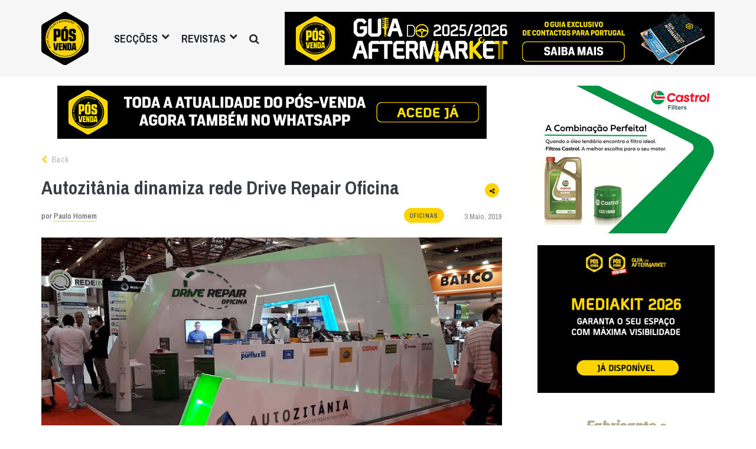

--- FILE ---
content_type: text/html; charset=UTF-8
request_url: https://posvenda.pt/autozitania-dinamiza-rede-drive-repair-oficina/
body_size: 17309
content:
<!DOCTYPE html>
<html lang="pt-PT" xmlns:og="http://opengraphprotocol.org/schema/" xmlns:fb="http://www.facebook.com/2008/fbml" class="no-js">
<head>

	<meta charset="UTF-8">
	<meta name="viewport" content="width=device-width, initial-scale=1.0">
	<link rel="profile" href="https://gmpg.org/xfn/11">
	<link rel="pingback" href="https://posvenda.pt/xmlrpc.php">
	<!-- <link rel='shortcut icon' type='image/x-icon' href='https://posvenda.pt/favicon.ico' />-->

	<!-- Echobox script tag -->
	
	<script async id='ebx' src='//applets.ebxcdn.com/ebx.js'></script>

	<!-- Echobox script tag end -->

	<script>(function(html){html.className = html.className.replace(/\bno-js\b/,'js')})(document.documentElement);</script>
<meta name='robots' content='index, follow, max-image-preview:large, max-snippet:-1, max-video-preview:-1' />

	<!-- This site is optimized with the Yoast SEO plugin v24.4 - https://yoast.com/wordpress/plugins/seo/ -->
	<title>Autozitânia dinamiza rede Drive Repair Oficina - Revista Pós-Venda</title>
	<link rel="canonical" href="https://posvenda.pt/autozitania-dinamiza-rede-drive-repair-oficina/" />
	<meta property="og:locale" content="pt_PT" />
	<meta property="og:type" content="article" />
	<meta property="og:title" content="Autozitânia dinamiza rede Drive Repair Oficina - Revista Pós-Venda" />
	<meta property="og:description" content="No decorrer da edição 2019 da Expomecânica, a Autozitânia decidiu apresentar o seu conceito oficinal, denominado Driver Repair Oficina. O Drive Repair Oficina, é um conceito oficinal que se destina a ser dinamizado pelos retalhistas, que trabalham a nível nacional com a Autozitânia, para os seus clientes oficinais. Através deste conceito, a Autozitânia disponibiliza imagem, [&hellip;]" />
	<meta property="og:url" content="https://posvenda.pt/autozitania-dinamiza-rede-drive-repair-oficina/" />
	<meta property="og:site_name" content="Revista Pós-Venda" />
	<meta property="article:publisher" content="https://www.facebook.com/revistaposvenda" />
	<meta property="article:author" content="https://www.facebook.com/revistaposvenda" />
	<meta property="article:published_time" content="2019-05-03T22:49:04+00:00" />
	<meta property="article:modified_time" content="2019-05-05T22:27:02+00:00" />
	<meta property="og:image" content="https://posvenda.pt/wp-content/uploads/2019/05/driverrepair.jpg" />
	<meta property="og:image:width" content="870" />
	<meta property="og:image:height" content="423" />
	<meta property="og:image:type" content="image/jpeg" />
	<meta name="author" content="Paulo Homem" />
	<meta name="twitter:card" content="summary_large_image" />
	<meta name="twitter:creator" content="@revistaPOSVENDA" />
	<meta name="twitter:site" content="@revistaPOSVENDA" />
	<meta name="twitter:label1" content="Escrito por" />
	<meta name="twitter:data1" content="Paulo Homem" />
	<script type="application/ld+json" class="yoast-schema-graph">{"@context":"https://schema.org","@graph":[{"@type":"Article","@id":"https://posvenda.pt/autozitania-dinamiza-rede-drive-repair-oficina/#article","isPartOf":{"@id":"https://posvenda.pt/autozitania-dinamiza-rede-drive-repair-oficina/"},"author":{"name":"Paulo Homem","@id":"https://posvenda.pt/#/schema/person/431d86f13942ac993e96aa5185a4fee6"},"headline":"Autozitânia dinamiza rede Drive Repair Oficina","datePublished":"2019-05-03T22:49:04+00:00","dateModified":"2019-05-05T22:27:02+00:00","mainEntityOfPage":{"@id":"https://posvenda.pt/autozitania-dinamiza-rede-drive-repair-oficina/"},"wordCount":86,"commentCount":0,"publisher":{"@id":"https://posvenda.pt/#organization"},"image":{"@id":"https://posvenda.pt/autozitania-dinamiza-rede-drive-repair-oficina/#primaryimage"},"thumbnailUrl":"https://posvenda.pt/wp-content/uploads/2019/05/driverrepair.jpg","keywords":["autozitânia"],"articleSection":["Oficinas"],"inLanguage":"pt-PT","potentialAction":[{"@type":"CommentAction","name":"Comment","target":["https://posvenda.pt/autozitania-dinamiza-rede-drive-repair-oficina/#respond"]}]},{"@type":"WebPage","@id":"https://posvenda.pt/autozitania-dinamiza-rede-drive-repair-oficina/","url":"https://posvenda.pt/autozitania-dinamiza-rede-drive-repair-oficina/","name":"Autozitânia dinamiza rede Drive Repair Oficina - Revista Pós-Venda","isPartOf":{"@id":"https://posvenda.pt/#website"},"primaryImageOfPage":{"@id":"https://posvenda.pt/autozitania-dinamiza-rede-drive-repair-oficina/#primaryimage"},"image":{"@id":"https://posvenda.pt/autozitania-dinamiza-rede-drive-repair-oficina/#primaryimage"},"thumbnailUrl":"https://posvenda.pt/wp-content/uploads/2019/05/driverrepair.jpg","datePublished":"2019-05-03T22:49:04+00:00","dateModified":"2019-05-05T22:27:02+00:00","breadcrumb":{"@id":"https://posvenda.pt/autozitania-dinamiza-rede-drive-repair-oficina/#breadcrumb"},"inLanguage":"pt-PT","potentialAction":[{"@type":"ReadAction","target":["https://posvenda.pt/autozitania-dinamiza-rede-drive-repair-oficina/"]}]},{"@type":"ImageObject","inLanguage":"pt-PT","@id":"https://posvenda.pt/autozitania-dinamiza-rede-drive-repair-oficina/#primaryimage","url":"https://posvenda.pt/wp-content/uploads/2019/05/driverrepair.jpg","contentUrl":"https://posvenda.pt/wp-content/uploads/2019/05/driverrepair.jpg","width":870,"height":423},{"@type":"BreadcrumbList","@id":"https://posvenda.pt/autozitania-dinamiza-rede-drive-repair-oficina/#breadcrumb","itemListElement":[{"@type":"ListItem","position":1,"name":"Home","item":"https://posvenda.pt/"},{"@type":"ListItem","position":2,"name":"Autozitânia dinamiza rede Drive Repair Oficina"}]},{"@type":"WebSite","@id":"https://posvenda.pt/#website","url":"https://posvenda.pt/","name":"Revista Pós-Venda","description":"Todo o Pós-Venda numa Revista","publisher":{"@id":"https://posvenda.pt/#organization"},"potentialAction":[{"@type":"SearchAction","target":{"@type":"EntryPoint","urlTemplate":"https://posvenda.pt/?s={search_term_string}"},"query-input":{"@type":"PropertyValueSpecification","valueRequired":true,"valueName":"search_term_string"}}],"inLanguage":"pt-PT"},{"@type":"Organization","@id":"https://posvenda.pt/#organization","name":"PÓS VENDA","url":"https://posvenda.pt/","logo":{"@type":"ImageObject","inLanguage":"pt-PT","@id":"https://posvenda.pt/#/schema/logo/image/","url":"https://posvenda.pt/wp-content/uploads/2015/09/cropped-logo_posvenda_84x95.png","contentUrl":"https://posvenda.pt/wp-content/uploads/2015/09/cropped-logo_posvenda_84x95.png","width":512,"height":512,"caption":"PÓS VENDA"},"image":{"@id":"https://posvenda.pt/#/schema/logo/image/"},"sameAs":["https://www.facebook.com/revistaposvenda","https://x.com/revistaPOSVENDA","https://www.instagram.com/revista_posvenda/","https://www.linkedin.com/company/revista-pós-venda","http://youtube.com/c/PosvendaPtRevista"]},{"@type":"Person","@id":"https://posvenda.pt/#/schema/person/431d86f13942ac993e96aa5185a4fee6","name":"Paulo Homem","image":{"@type":"ImageObject","inLanguage":"pt-PT","@id":"https://posvenda.pt/#/schema/person/image/","url":"https://secure.gravatar.com/avatar/23b06f1fd48166ac00be7fd4bf8e8d8618493a2be460f5aede4183ecc2313f3e?s=96&d=mm&r=g","contentUrl":"https://secure.gravatar.com/avatar/23b06f1fd48166ac00be7fd4bf8e8d8618493a2be460f5aede4183ecc2313f3e?s=96&d=mm&r=g","caption":"Paulo Homem"},"sameAs":["https://www.posvenda.pt","https://www.facebook.com/revistaposvenda"],"url":"https://posvenda.pt/author/paulo-homem/"}]}</script>
	<!-- / Yoast SEO plugin. -->


<link rel='dns-prefetch' href='//www.googletagmanager.com' />
<link rel='dns-prefetch' href='//fonts.googleapis.com' />
<link rel="alternate" type="application/rss+xml" title="Revista Pós-Venda &raquo; Feed" href="https://posvenda.pt/feed/" />
<link rel="alternate" type="application/rss+xml" title="Revista Pós-Venda &raquo; Feed de comentários" href="https://posvenda.pt/comments/feed/" />
<link rel="alternate" type="application/rss+xml" title="Feed de comentários de Revista Pós-Venda &raquo; Autozitânia dinamiza rede Drive Repair Oficina" href="https://posvenda.pt/autozitania-dinamiza-rede-drive-repair-oficina/feed/" />
<link rel="alternate" title="oEmbed (JSON)" type="application/json+oembed" href="https://posvenda.pt/wp-json/oembed/1.0/embed?url=https%3A%2F%2Fposvenda.pt%2Fautozitania-dinamiza-rede-drive-repair-oficina%2F" />
<link rel="alternate" title="oEmbed (XML)" type="text/xml+oembed" href="https://posvenda.pt/wp-json/oembed/1.0/embed?url=https%3A%2F%2Fposvenda.pt%2Fautozitania-dinamiza-rede-drive-repair-oficina%2F&#038;format=xml" />
<meta property="og:image" content="https://posvenda.pt/wp-content/uploads/2019/05/driverrepair.jpg"/><meta property="og:image:width" content="870" /><meta property="og:image:height" content="423" />
				<!-- This site uses the Google Analytics by MonsterInsights plugin v9.11.1 - Using Analytics tracking - https://www.monsterinsights.com/ -->
							<script src="//www.googletagmanager.com/gtag/js?id=G-BWXJ93XE9F"  data-cfasync="false" data-wpfc-render="false" type="text/javascript" async></script>
			<script data-cfasync="false" data-wpfc-render="false" type="text/javascript">
				var mi_version = '9.11.1';
				var mi_track_user = true;
				var mi_no_track_reason = '';
								var MonsterInsightsDefaultLocations = {"page_location":"https:\/\/posvenda.pt\/autozitania-dinamiza-rede-drive-repair-oficina\/"};
								if ( typeof MonsterInsightsPrivacyGuardFilter === 'function' ) {
					var MonsterInsightsLocations = (typeof MonsterInsightsExcludeQuery === 'object') ? MonsterInsightsPrivacyGuardFilter( MonsterInsightsExcludeQuery ) : MonsterInsightsPrivacyGuardFilter( MonsterInsightsDefaultLocations );
				} else {
					var MonsterInsightsLocations = (typeof MonsterInsightsExcludeQuery === 'object') ? MonsterInsightsExcludeQuery : MonsterInsightsDefaultLocations;
				}

								var disableStrs = [
										'ga-disable-G-BWXJ93XE9F',
									];

				/* Function to detect opted out users */
				function __gtagTrackerIsOptedOut() {
					for (var index = 0; index < disableStrs.length; index++) {
						if (document.cookie.indexOf(disableStrs[index] + '=true') > -1) {
							return true;
						}
					}

					return false;
				}

				/* Disable tracking if the opt-out cookie exists. */
				if (__gtagTrackerIsOptedOut()) {
					for (var index = 0; index < disableStrs.length; index++) {
						window[disableStrs[index]] = true;
					}
				}

				/* Opt-out function */
				function __gtagTrackerOptout() {
					for (var index = 0; index < disableStrs.length; index++) {
						document.cookie = disableStrs[index] + '=true; expires=Thu, 31 Dec 2099 23:59:59 UTC; path=/';
						window[disableStrs[index]] = true;
					}
				}

				if ('undefined' === typeof gaOptout) {
					function gaOptout() {
						__gtagTrackerOptout();
					}
				}
								window.dataLayer = window.dataLayer || [];

				window.MonsterInsightsDualTracker = {
					helpers: {},
					trackers: {},
				};
				if (mi_track_user) {
					function __gtagDataLayer() {
						dataLayer.push(arguments);
					}

					function __gtagTracker(type, name, parameters) {
						if (!parameters) {
							parameters = {};
						}

						if (parameters.send_to) {
							__gtagDataLayer.apply(null, arguments);
							return;
						}

						if (type === 'event') {
														parameters.send_to = monsterinsights_frontend.v4_id;
							var hookName = name;
							if (typeof parameters['event_category'] !== 'undefined') {
								hookName = parameters['event_category'] + ':' + name;
							}

							if (typeof MonsterInsightsDualTracker.trackers[hookName] !== 'undefined') {
								MonsterInsightsDualTracker.trackers[hookName](parameters);
							} else {
								__gtagDataLayer('event', name, parameters);
							}
							
						} else {
							__gtagDataLayer.apply(null, arguments);
						}
					}

					__gtagTracker('js', new Date());
					__gtagTracker('set', {
						'developer_id.dZGIzZG': true,
											});
					if ( MonsterInsightsLocations.page_location ) {
						__gtagTracker('set', MonsterInsightsLocations);
					}
										__gtagTracker('config', 'G-BWXJ93XE9F', {"forceSSL":"true","link_attribution":"true"} );
										window.gtag = __gtagTracker;										(function () {
						/* https://developers.google.com/analytics/devguides/collection/analyticsjs/ */
						/* ga and __gaTracker compatibility shim. */
						var noopfn = function () {
							return null;
						};
						var newtracker = function () {
							return new Tracker();
						};
						var Tracker = function () {
							return null;
						};
						var p = Tracker.prototype;
						p.get = noopfn;
						p.set = noopfn;
						p.send = function () {
							var args = Array.prototype.slice.call(arguments);
							args.unshift('send');
							__gaTracker.apply(null, args);
						};
						var __gaTracker = function () {
							var len = arguments.length;
							if (len === 0) {
								return;
							}
							var f = arguments[len - 1];
							if (typeof f !== 'object' || f === null || typeof f.hitCallback !== 'function') {
								if ('send' === arguments[0]) {
									var hitConverted, hitObject = false, action;
									if ('event' === arguments[1]) {
										if ('undefined' !== typeof arguments[3]) {
											hitObject = {
												'eventAction': arguments[3],
												'eventCategory': arguments[2],
												'eventLabel': arguments[4],
												'value': arguments[5] ? arguments[5] : 1,
											}
										}
									}
									if ('pageview' === arguments[1]) {
										if ('undefined' !== typeof arguments[2]) {
											hitObject = {
												'eventAction': 'page_view',
												'page_path': arguments[2],
											}
										}
									}
									if (typeof arguments[2] === 'object') {
										hitObject = arguments[2];
									}
									if (typeof arguments[5] === 'object') {
										Object.assign(hitObject, arguments[5]);
									}
									if ('undefined' !== typeof arguments[1].hitType) {
										hitObject = arguments[1];
										if ('pageview' === hitObject.hitType) {
											hitObject.eventAction = 'page_view';
										}
									}
									if (hitObject) {
										action = 'timing' === arguments[1].hitType ? 'timing_complete' : hitObject.eventAction;
										hitConverted = mapArgs(hitObject);
										__gtagTracker('event', action, hitConverted);
									}
								}
								return;
							}

							function mapArgs(args) {
								var arg, hit = {};
								var gaMap = {
									'eventCategory': 'event_category',
									'eventAction': 'event_action',
									'eventLabel': 'event_label',
									'eventValue': 'event_value',
									'nonInteraction': 'non_interaction',
									'timingCategory': 'event_category',
									'timingVar': 'name',
									'timingValue': 'value',
									'timingLabel': 'event_label',
									'page': 'page_path',
									'location': 'page_location',
									'title': 'page_title',
									'referrer' : 'page_referrer',
								};
								for (arg in args) {
																		if (!(!args.hasOwnProperty(arg) || !gaMap.hasOwnProperty(arg))) {
										hit[gaMap[arg]] = args[arg];
									} else {
										hit[arg] = args[arg];
									}
								}
								return hit;
							}

							try {
								f.hitCallback();
							} catch (ex) {
							}
						};
						__gaTracker.create = newtracker;
						__gaTracker.getByName = newtracker;
						__gaTracker.getAll = function () {
							return [];
						};
						__gaTracker.remove = noopfn;
						__gaTracker.loaded = true;
						window['__gaTracker'] = __gaTracker;
					})();
									} else {
										console.log("");
					(function () {
						function __gtagTracker() {
							return null;
						}

						window['__gtagTracker'] = __gtagTracker;
						window['gtag'] = __gtagTracker;
					})();
									}
			</script>
							<!-- / Google Analytics by MonsterInsights -->
		<style id='wp-img-auto-sizes-contain-inline-css' type='text/css'>
img:is([sizes=auto i],[sizes^="auto," i]){contain-intrinsic-size:3000px 1500px}
/*# sourceURL=wp-img-auto-sizes-contain-inline-css */
</style>
<style id='wp-emoji-styles-inline-css' type='text/css'>

	img.wp-smiley, img.emoji {
		display: inline !important;
		border: none !important;
		box-shadow: none !important;
		height: 1em !important;
		width: 1em !important;
		margin: 0 0.07em !important;
		vertical-align: -0.1em !important;
		background: none !important;
		padding: 0 !important;
	}
/*# sourceURL=wp-emoji-styles-inline-css */
</style>
<style id='wp-block-library-inline-css' type='text/css'>
:root{--wp-block-synced-color:#7a00df;--wp-block-synced-color--rgb:122,0,223;--wp-bound-block-color:var(--wp-block-synced-color);--wp-editor-canvas-background:#ddd;--wp-admin-theme-color:#007cba;--wp-admin-theme-color--rgb:0,124,186;--wp-admin-theme-color-darker-10:#006ba1;--wp-admin-theme-color-darker-10--rgb:0,107,160.5;--wp-admin-theme-color-darker-20:#005a87;--wp-admin-theme-color-darker-20--rgb:0,90,135;--wp-admin-border-width-focus:2px}@media (min-resolution:192dpi){:root{--wp-admin-border-width-focus:1.5px}}.wp-element-button{cursor:pointer}:root .has-very-light-gray-background-color{background-color:#eee}:root .has-very-dark-gray-background-color{background-color:#313131}:root .has-very-light-gray-color{color:#eee}:root .has-very-dark-gray-color{color:#313131}:root .has-vivid-green-cyan-to-vivid-cyan-blue-gradient-background{background:linear-gradient(135deg,#00d084,#0693e3)}:root .has-purple-crush-gradient-background{background:linear-gradient(135deg,#34e2e4,#4721fb 50%,#ab1dfe)}:root .has-hazy-dawn-gradient-background{background:linear-gradient(135deg,#faaca8,#dad0ec)}:root .has-subdued-olive-gradient-background{background:linear-gradient(135deg,#fafae1,#67a671)}:root .has-atomic-cream-gradient-background{background:linear-gradient(135deg,#fdd79a,#004a59)}:root .has-nightshade-gradient-background{background:linear-gradient(135deg,#330968,#31cdcf)}:root .has-midnight-gradient-background{background:linear-gradient(135deg,#020381,#2874fc)}:root{--wp--preset--font-size--normal:16px;--wp--preset--font-size--huge:42px}.has-regular-font-size{font-size:1em}.has-larger-font-size{font-size:2.625em}.has-normal-font-size{font-size:var(--wp--preset--font-size--normal)}.has-huge-font-size{font-size:var(--wp--preset--font-size--huge)}.has-text-align-center{text-align:center}.has-text-align-left{text-align:left}.has-text-align-right{text-align:right}.has-fit-text{white-space:nowrap!important}#end-resizable-editor-section{display:none}.aligncenter{clear:both}.items-justified-left{justify-content:flex-start}.items-justified-center{justify-content:center}.items-justified-right{justify-content:flex-end}.items-justified-space-between{justify-content:space-between}.screen-reader-text{border:0;clip-path:inset(50%);height:1px;margin:-1px;overflow:hidden;padding:0;position:absolute;width:1px;word-wrap:normal!important}.screen-reader-text:focus{background-color:#ddd;clip-path:none;color:#444;display:block;font-size:1em;height:auto;left:5px;line-height:normal;padding:15px 23px 14px;text-decoration:none;top:5px;width:auto;z-index:100000}html :where(.has-border-color){border-style:solid}html :where([style*=border-top-color]){border-top-style:solid}html :where([style*=border-right-color]){border-right-style:solid}html :where([style*=border-bottom-color]){border-bottom-style:solid}html :where([style*=border-left-color]){border-left-style:solid}html :where([style*=border-width]){border-style:solid}html :where([style*=border-top-width]){border-top-style:solid}html :where([style*=border-right-width]){border-right-style:solid}html :where([style*=border-bottom-width]){border-bottom-style:solid}html :where([style*=border-left-width]){border-left-style:solid}html :where(img[class*=wp-image-]){height:auto;max-width:100%}:where(figure){margin:0 0 1em}html :where(.is-position-sticky){--wp-admin--admin-bar--position-offset:var(--wp-admin--admin-bar--height,0px)}@media screen and (max-width:600px){html :where(.is-position-sticky){--wp-admin--admin-bar--position-offset:0px}}

/*# sourceURL=wp-block-library-inline-css */
</style><style id='global-styles-inline-css' type='text/css'>
:root{--wp--preset--aspect-ratio--square: 1;--wp--preset--aspect-ratio--4-3: 4/3;--wp--preset--aspect-ratio--3-4: 3/4;--wp--preset--aspect-ratio--3-2: 3/2;--wp--preset--aspect-ratio--2-3: 2/3;--wp--preset--aspect-ratio--16-9: 16/9;--wp--preset--aspect-ratio--9-16: 9/16;--wp--preset--color--black: #000000;--wp--preset--color--cyan-bluish-gray: #abb8c3;--wp--preset--color--white: #ffffff;--wp--preset--color--pale-pink: #f78da7;--wp--preset--color--vivid-red: #cf2e2e;--wp--preset--color--luminous-vivid-orange: #ff6900;--wp--preset--color--luminous-vivid-amber: #fcb900;--wp--preset--color--light-green-cyan: #7bdcb5;--wp--preset--color--vivid-green-cyan: #00d084;--wp--preset--color--pale-cyan-blue: #8ed1fc;--wp--preset--color--vivid-cyan-blue: #0693e3;--wp--preset--color--vivid-purple: #9b51e0;--wp--preset--gradient--vivid-cyan-blue-to-vivid-purple: linear-gradient(135deg,rgb(6,147,227) 0%,rgb(155,81,224) 100%);--wp--preset--gradient--light-green-cyan-to-vivid-green-cyan: linear-gradient(135deg,rgb(122,220,180) 0%,rgb(0,208,130) 100%);--wp--preset--gradient--luminous-vivid-amber-to-luminous-vivid-orange: linear-gradient(135deg,rgb(252,185,0) 0%,rgb(255,105,0) 100%);--wp--preset--gradient--luminous-vivid-orange-to-vivid-red: linear-gradient(135deg,rgb(255,105,0) 0%,rgb(207,46,46) 100%);--wp--preset--gradient--very-light-gray-to-cyan-bluish-gray: linear-gradient(135deg,rgb(238,238,238) 0%,rgb(169,184,195) 100%);--wp--preset--gradient--cool-to-warm-spectrum: linear-gradient(135deg,rgb(74,234,220) 0%,rgb(151,120,209) 20%,rgb(207,42,186) 40%,rgb(238,44,130) 60%,rgb(251,105,98) 80%,rgb(254,248,76) 100%);--wp--preset--gradient--blush-light-purple: linear-gradient(135deg,rgb(255,206,236) 0%,rgb(152,150,240) 100%);--wp--preset--gradient--blush-bordeaux: linear-gradient(135deg,rgb(254,205,165) 0%,rgb(254,45,45) 50%,rgb(107,0,62) 100%);--wp--preset--gradient--luminous-dusk: linear-gradient(135deg,rgb(255,203,112) 0%,rgb(199,81,192) 50%,rgb(65,88,208) 100%);--wp--preset--gradient--pale-ocean: linear-gradient(135deg,rgb(255,245,203) 0%,rgb(182,227,212) 50%,rgb(51,167,181) 100%);--wp--preset--gradient--electric-grass: linear-gradient(135deg,rgb(202,248,128) 0%,rgb(113,206,126) 100%);--wp--preset--gradient--midnight: linear-gradient(135deg,rgb(2,3,129) 0%,rgb(40,116,252) 100%);--wp--preset--font-size--small: 13px;--wp--preset--font-size--medium: 20px;--wp--preset--font-size--large: 36px;--wp--preset--font-size--x-large: 42px;--wp--preset--spacing--20: 0.44rem;--wp--preset--spacing--30: 0.67rem;--wp--preset--spacing--40: 1rem;--wp--preset--spacing--50: 1.5rem;--wp--preset--spacing--60: 2.25rem;--wp--preset--spacing--70: 3.38rem;--wp--preset--spacing--80: 5.06rem;--wp--preset--shadow--natural: 6px 6px 9px rgba(0, 0, 0, 0.2);--wp--preset--shadow--deep: 12px 12px 50px rgba(0, 0, 0, 0.4);--wp--preset--shadow--sharp: 6px 6px 0px rgba(0, 0, 0, 0.2);--wp--preset--shadow--outlined: 6px 6px 0px -3px rgb(255, 255, 255), 6px 6px rgb(0, 0, 0);--wp--preset--shadow--crisp: 6px 6px 0px rgb(0, 0, 0);}:where(.is-layout-flex){gap: 0.5em;}:where(.is-layout-grid){gap: 0.5em;}body .is-layout-flex{display: flex;}.is-layout-flex{flex-wrap: wrap;align-items: center;}.is-layout-flex > :is(*, div){margin: 0;}body .is-layout-grid{display: grid;}.is-layout-grid > :is(*, div){margin: 0;}:where(.wp-block-columns.is-layout-flex){gap: 2em;}:where(.wp-block-columns.is-layout-grid){gap: 2em;}:where(.wp-block-post-template.is-layout-flex){gap: 1.25em;}:where(.wp-block-post-template.is-layout-grid){gap: 1.25em;}.has-black-color{color: var(--wp--preset--color--black) !important;}.has-cyan-bluish-gray-color{color: var(--wp--preset--color--cyan-bluish-gray) !important;}.has-white-color{color: var(--wp--preset--color--white) !important;}.has-pale-pink-color{color: var(--wp--preset--color--pale-pink) !important;}.has-vivid-red-color{color: var(--wp--preset--color--vivid-red) !important;}.has-luminous-vivid-orange-color{color: var(--wp--preset--color--luminous-vivid-orange) !important;}.has-luminous-vivid-amber-color{color: var(--wp--preset--color--luminous-vivid-amber) !important;}.has-light-green-cyan-color{color: var(--wp--preset--color--light-green-cyan) !important;}.has-vivid-green-cyan-color{color: var(--wp--preset--color--vivid-green-cyan) !important;}.has-pale-cyan-blue-color{color: var(--wp--preset--color--pale-cyan-blue) !important;}.has-vivid-cyan-blue-color{color: var(--wp--preset--color--vivid-cyan-blue) !important;}.has-vivid-purple-color{color: var(--wp--preset--color--vivid-purple) !important;}.has-black-background-color{background-color: var(--wp--preset--color--black) !important;}.has-cyan-bluish-gray-background-color{background-color: var(--wp--preset--color--cyan-bluish-gray) !important;}.has-white-background-color{background-color: var(--wp--preset--color--white) !important;}.has-pale-pink-background-color{background-color: var(--wp--preset--color--pale-pink) !important;}.has-vivid-red-background-color{background-color: var(--wp--preset--color--vivid-red) !important;}.has-luminous-vivid-orange-background-color{background-color: var(--wp--preset--color--luminous-vivid-orange) !important;}.has-luminous-vivid-amber-background-color{background-color: var(--wp--preset--color--luminous-vivid-amber) !important;}.has-light-green-cyan-background-color{background-color: var(--wp--preset--color--light-green-cyan) !important;}.has-vivid-green-cyan-background-color{background-color: var(--wp--preset--color--vivid-green-cyan) !important;}.has-pale-cyan-blue-background-color{background-color: var(--wp--preset--color--pale-cyan-blue) !important;}.has-vivid-cyan-blue-background-color{background-color: var(--wp--preset--color--vivid-cyan-blue) !important;}.has-vivid-purple-background-color{background-color: var(--wp--preset--color--vivid-purple) !important;}.has-black-border-color{border-color: var(--wp--preset--color--black) !important;}.has-cyan-bluish-gray-border-color{border-color: var(--wp--preset--color--cyan-bluish-gray) !important;}.has-white-border-color{border-color: var(--wp--preset--color--white) !important;}.has-pale-pink-border-color{border-color: var(--wp--preset--color--pale-pink) !important;}.has-vivid-red-border-color{border-color: var(--wp--preset--color--vivid-red) !important;}.has-luminous-vivid-orange-border-color{border-color: var(--wp--preset--color--luminous-vivid-orange) !important;}.has-luminous-vivid-amber-border-color{border-color: var(--wp--preset--color--luminous-vivid-amber) !important;}.has-light-green-cyan-border-color{border-color: var(--wp--preset--color--light-green-cyan) !important;}.has-vivid-green-cyan-border-color{border-color: var(--wp--preset--color--vivid-green-cyan) !important;}.has-pale-cyan-blue-border-color{border-color: var(--wp--preset--color--pale-cyan-blue) !important;}.has-vivid-cyan-blue-border-color{border-color: var(--wp--preset--color--vivid-cyan-blue) !important;}.has-vivid-purple-border-color{border-color: var(--wp--preset--color--vivid-purple) !important;}.has-vivid-cyan-blue-to-vivid-purple-gradient-background{background: var(--wp--preset--gradient--vivid-cyan-blue-to-vivid-purple) !important;}.has-light-green-cyan-to-vivid-green-cyan-gradient-background{background: var(--wp--preset--gradient--light-green-cyan-to-vivid-green-cyan) !important;}.has-luminous-vivid-amber-to-luminous-vivid-orange-gradient-background{background: var(--wp--preset--gradient--luminous-vivid-amber-to-luminous-vivid-orange) !important;}.has-luminous-vivid-orange-to-vivid-red-gradient-background{background: var(--wp--preset--gradient--luminous-vivid-orange-to-vivid-red) !important;}.has-very-light-gray-to-cyan-bluish-gray-gradient-background{background: var(--wp--preset--gradient--very-light-gray-to-cyan-bluish-gray) !important;}.has-cool-to-warm-spectrum-gradient-background{background: var(--wp--preset--gradient--cool-to-warm-spectrum) !important;}.has-blush-light-purple-gradient-background{background: var(--wp--preset--gradient--blush-light-purple) !important;}.has-blush-bordeaux-gradient-background{background: var(--wp--preset--gradient--blush-bordeaux) !important;}.has-luminous-dusk-gradient-background{background: var(--wp--preset--gradient--luminous-dusk) !important;}.has-pale-ocean-gradient-background{background: var(--wp--preset--gradient--pale-ocean) !important;}.has-electric-grass-gradient-background{background: var(--wp--preset--gradient--electric-grass) !important;}.has-midnight-gradient-background{background: var(--wp--preset--gradient--midnight) !important;}.has-small-font-size{font-size: var(--wp--preset--font-size--small) !important;}.has-medium-font-size{font-size: var(--wp--preset--font-size--medium) !important;}.has-large-font-size{font-size: var(--wp--preset--font-size--large) !important;}.has-x-large-font-size{font-size: var(--wp--preset--font-size--x-large) !important;}
/*# sourceURL=global-styles-inline-css */
</style>

<style id='classic-theme-styles-inline-css' type='text/css'>
/*! This file is auto-generated */
.wp-block-button__link{color:#fff;background-color:#32373c;border-radius:9999px;box-shadow:none;text-decoration:none;padding:calc(.667em + 2px) calc(1.333em + 2px);font-size:1.125em}.wp-block-file__button{background:#32373c;color:#fff;text-decoration:none}
/*# sourceURL=/wp-includes/css/classic-themes.min.css */
</style>
<link rel='stylesheet' id='posvenda-google-fonts-css' href='https://fonts.googleapis.com/css?family=Archivo+Narrow%3A500%2C600%2C700%7CAmiri%3A400%2C400i%2C700&#038;ver=6.9' type='text/css' media='all' />
<link rel='stylesheet' id='posvenda-style-css' href='https://posvenda.pt/wp-content/themes/posvenda/style.css?ver=20260116084313' type='text/css' media='all' />
<link rel='stylesheet' id='slb_core-css' href='https://posvenda.pt/wp-content/plugins/simple-lightbox/client/css/app.css?ver=2.9.3' type='text/css' media='all' />
<script type="text/javascript" src="https://posvenda.pt/wp-content/plugins/google-analytics-for-wordpress/assets/js/frontend-gtag.min.js?ver=9.11.1" id="monsterinsights-frontend-script-js" async="async" data-wp-strategy="async"></script>
<script data-cfasync="false" data-wpfc-render="false" type="text/javascript" id='monsterinsights-frontend-script-js-extra'>/* <![CDATA[ */
var monsterinsights_frontend = {"js_events_tracking":"true","download_extensions":"doc,pdf,ppt,zip,xls,docx,pptx,xlsx","inbound_paths":"[{\"path\":\"\\\/go\\\/\",\"label\":\"affiliate\"},{\"path\":\"\\\/recommend\\\/\",\"label\":\"affiliate\"}]","home_url":"https:\/\/posvenda.pt","hash_tracking":"false","v4_id":"G-BWXJ93XE9F"};/* ]]> */
</script>
<script type="text/javascript" src="https://posvenda.pt/wp-includes/js/jquery/jquery.min.js?ver=3.7.1" id="jquery-core-js"></script>
<script type="text/javascript" src="https://posvenda.pt/wp-includes/js/jquery/jquery-migrate.min.js?ver=3.4.1" id="jquery-migrate-js"></script>
<script type="text/javascript" id="wp-post-count-js-extra">
/* <![CDATA[ */
var wp_post_count = {"ajax_url":"https://posvenda.pt/wp-admin/admin-ajax.php","nonce":"eb4345e9b0","post_id":"41585"};
//# sourceURL=wp-post-count-js-extra
/* ]]> */
</script>
<script type="text/javascript" src="https://posvenda.pt/wp-content/plugins/wp-post-count//assets/js/wp-post-count.js?ver=6.9" id="wp-post-count-js"></script>

<!-- Google tag (gtag.js) snippet added by Site Kit -->

<!-- Google Analytics snippet added by Site Kit -->
<script type="text/javascript" src="https://www.googletagmanager.com/gtag/js?id=GT-TWRW453" id="google_gtagjs-js" async></script>
<script type="text/javascript" id="google_gtagjs-js-after">
/* <![CDATA[ */
window.dataLayer = window.dataLayer || [];function gtag(){dataLayer.push(arguments);}
gtag("set","linker",{"domains":["posvenda.pt"]});
gtag("js", new Date());
gtag("set", "developer_id.dZTNiMT", true);
gtag("config", "GT-TWRW453");
 window._googlesitekit = window._googlesitekit || {}; window._googlesitekit.throttledEvents = []; window._googlesitekit.gtagEvent = (name, data) => { var key = JSON.stringify( { name, data } ); if ( !! window._googlesitekit.throttledEvents[ key ] ) { return; } window._googlesitekit.throttledEvents[ key ] = true; setTimeout( () => { delete window._googlesitekit.throttledEvents[ key ]; }, 5 ); gtag( "event", name, { ...data, event_source: "site-kit" } ); } 
//# sourceURL=google_gtagjs-js-after
/* ]]> */
</script>

<!-- End Google tag (gtag.js) snippet added by Site Kit -->
<link rel="https://api.w.org/" href="https://posvenda.pt/wp-json/" /><link rel="alternate" title="JSON" type="application/json" href="https://posvenda.pt/wp-json/wp/v2/posts/41585" /><link rel="EditURI" type="application/rsd+xml" title="RSD" href="https://posvenda.pt/xmlrpc.php?rsd" />
<meta name="generator" content="WordPress 6.9" />
<link rel='shortlink' href='https://posvenda.pt/?p=41585' />

<!-- This site is using AdRotate Professional v5.18.1 to display their advertisements - https://ajdg.solutions/ -->
<!-- AdRotate CSS -->
<style type="text/css" media="screen">
	.g { margin:0px; padding:0px; overflow:hidden; line-height:1; zoom:1; }
	.g img { height:auto; }
	.g-col { position:relative; float:left; }
	.g-col:first-child { margin-left: 0; }
	.g-col:last-child { margin-right: 0; }
	.woocommerce-page .g, .bbpress-wrapper .g { margin: 20px auto; clear:both; }
	.g-1 { margin:0px 0px 0px 0px;width:100%; max-width:728px; height:100%; max-height:90px; }
	.g-4 { margin:0px 0px 0px 0px; width:100%; max-width:300px; height:100%; max-height:250px; }
	.g-5 { margin:0px 0px 0px 0px;width:100%; max-width:728px; height:100%; max-height:90px; }
	.g-2 { margin:0px 0px 0px 0px;width:100%; max-width:300px; height:100%; max-height:250px; }
	.g-3 { margin:0px 0px 0px 0px;width:100%; max-width:300px; height:100%; max-height:250px; }
	.g-4 { margin:0px 0px 0px 0px;width:100%; max-width:300px; height:100%; max-height:250px; }
	@media only screen and (max-width: 480px) {
		.g-col, .g-dyn, .g-single { width:100%; margin-left:0; margin-right:0; }
		.woocommerce-page .g, .bbpress-wrapper .g { margin: 10px auto; }
	}
.ajdg_bnnrwidgets, .ajdg_grpwidgets { overflow:hidden; padding:0; }
.5eb03877e2927, .5eb03877e2a7e { overflow:hidden; padding:0; }
</style>
<!-- /AdRotate CSS -->

<meta name="generator" content="Site Kit by Google 1.150.0" /><!-- Google Tag Manager -->
<script>(function(w,d,s,l,i){w[l]=w[l]||[];w[l].push({'gtm.start':
new Date().getTime(),event:'gtm.js'});var f=d.getElementsByTagName(s)[0],
j=d.createElement(s),dl=l!='dataLayer'?'&l='+l:'';j.async=true;j.src=
'https://www.googletagmanager.com/gtm.js?id='+i+dl;f.parentNode.insertBefore(j,f);
})(window,document,'script','dataLayer','GTM-TMFMSGG4');</script>
<!-- End Google Tag Manager --><script type="text/javascript"> var ajaxurl = "https://posvenda.pt/wp-admin/admin-ajax.php"; </script><meta name="google-site-verification" content="lmostbSHQSimYBuB0r9VVm6kSYRqRQuY_y8r4piDqwU"><link rel="icon" href="https://posvenda.pt/wp-content/uploads/2015/09/logo_posvenda-65x65.png" sizes="32x32" />
<link rel="icon" href="https://posvenda.pt/wp-content/uploads/2015/09/logo_posvenda-1024x1024.png" sizes="192x192" />
<link rel="apple-touch-icon" href="https://posvenda.pt/wp-content/uploads/2015/09/logo_posvenda-1024x1024.png" />
<meta name="msapplication-TileImage" content="https://posvenda.pt/wp-content/uploads/2015/09/logo_posvenda-1024x1024.png" />
		<style type="text/css" id="wp-custom-css">
			@media (max-width: 1280px){ 
.pub-728x90 {display: block!important; *display: block!important;
    }
	
}
.pub-728x90 {display: block!important;}

/* Footer */

footer .newsletter p,
footer .contacts p{
    color: #f5f5f5;
}		</style>
		

</head>


<body data-rsssl=1 id="page-top" class="wp-singular post-template-default single single-post postid-41585 single-format-standard wp-theme-posvenda">

	<header>
		<div class="container">
			<a href="https://posvenda.pt" class="logo"><img src="https://posvenda.pt/wp-content/themes/posvenda/assets/images/logo.svg" class="img-fluid"></a>
			<button class="navbar-toggler d-lg-none" type="button" data-toggle="collapse" data-target="#navbarCollapse" aria-controls="navbarCollapse" aria-expanded="false" aria-label="Toggle navigation" onclick="menuToggler(this)"><span class="bar1"></span><span class="bar2"></span><span class="bar3"></span></button>

			<nav class="desktop-nav d-none d-lg-block">
				<ul>
					<li><div class="button sections">Secções</div></li>
					<li><div class="button magazines">Revistas</div></li>
					<li><div class="button search"><i class="fa fa-search"></i></div></li>
				</ul>
			</nav>

			
<div class="pub-728-90 d-none d-xl-block"><div class="g g-1"><div class="g-dyn a-1429 c-1"><a href="https://posvenda.pt/consulta-o-guia-do-aftermarket-2025-2026/" target="_blank"><img src="https://posvenda.pt/wp-content/uploads/2026/01/BANNER-GUIA_25.26.jpg" /></a></div></div></div>

			<div class="desktop-nav-search d-none">
				<form role="search" method="get" id="searchform" class="searchform" action="https://posvenda.pt">
					<button type="button" class="close"><i class="fa fa-close"></i></button> | <input type="text" id="s" name="s" value="" placeholder="Pesquisar" /> <button type="submit"><span>Ver resultados</span> <i class="fa fa-chevron-right"></i></button>
				</form>
			</div>
		</div>

		<nav class="collapse navbar-collapse" id="navbarCollapse">
			<ul class="navbar-nav">
				<li class="nav-item active"><button class="nav-link" data-toggle="offcanvas" data-target="sections">Secções</button></li>
				<li class="nav-item"><button class="nav-link" data-toggle="offcanvas" data-target="magazines">Revistas</button></li>
			</ul>
			<form role="search" method="get" id="searchform" class="searchform" action="https://posvenda.pt">
				<input type="text" id="s" name="s" value="" placeholder="Pesquisar..." />
				<button type="submit"><i class="fa fa-search"></i></button>
			</form>
		</nav>

		<nav class="desktop-section-nav">
			<div class="container">
				<ul><li id="menu-item-52106" class="menu-item menu-item-type-taxonomy menu-item-object-category menu-item-52106"><a href="https://posvenda.pt/category/a-conversa-com-as-oficinas/">À Conversa com as Oficinas</a></li>
<li id="menu-item-136" class="menu-item menu-item-type-taxonomy menu-item-object-category menu-item-136"><a href="https://posvenda.pt/category/pecas/">Peças</a></li>
<li id="menu-item-128" class="menu-item menu-item-type-taxonomy menu-item-object-category menu-item-128"><a href="https://posvenda.pt/category/equipamentos/">Equipamentos</a></li>
<li id="menu-item-148" class="menu-item menu-item-type-taxonomy menu-item-object-category menu-item-148"><a href="https://posvenda.pt/category/repintura/">Repintura</a></li>
<li id="menu-item-138" class="menu-item menu-item-type-taxonomy menu-item-object-category menu-item-138"><a href="https://posvenda.pt/category/pneus/">Pneus</a></li>
<li id="menu-item-151" class="menu-item menu-item-type-taxonomy menu-item-object-category menu-item-151"><a href="https://posvenda.pt/category/mercado/">Mercado</a></li>
<li id="menu-item-137" class="menu-item menu-item-type-taxonomy menu-item-object-category menu-item-137"><a href="https://posvenda.pt/category/pesados/">Pesados</a></li>
<li id="menu-item-665" class="menu-item menu-item-type-taxonomy menu-item-object-category menu-item-665"><a href="https://posvenda.pt/category/videos/">Vídeos</a></li>
<li id="menu-item-149" class="menu-item menu-item-type-taxonomy menu-item-object-category menu-item-149"><a href="https://posvenda.pt/category/noticias/">Notícias</a></li>
<li id="menu-item-132" class="menu-item menu-item-type-taxonomy menu-item-object-category menu-item-132"><a href="https://posvenda.pt/category/lubrificantes/">Lubrificantes</a></li>
<li id="menu-item-141" class="menu-item menu-item-type-taxonomy menu-item-object-category menu-item-141"><a href="https://posvenda.pt/category/software/">Software</a></li>
<li id="menu-item-130" class="menu-item menu-item-type-taxonomy menu-item-object-category menu-item-130"><a href="https://posvenda.pt/category/formacao/">Formação</a></li>
<li id="menu-item-126" class="menu-item menu-item-type-taxonomy menu-item-object-category menu-item-126"><a href="https://posvenda.pt/category/campanhas/">Campanhas</a></li>
<li id="menu-item-247" class="menu-item menu-item-type-taxonomy menu-item-object-category menu-item-247"><a href="https://posvenda.pt/category/ferramentas/">Ferramentas</a></li>
<li id="menu-item-3474" class="menu-item menu-item-type-taxonomy menu-item-object-category menu-item-3474"><a href="https://posvenda.pt/category/comercial-ligeiro/">Comercial Ligeiro</a></li>
<li id="menu-item-3475" class="menu-item menu-item-type-taxonomy menu-item-object-category menu-item-3475"><a href="https://posvenda.pt/category/primeiro-equipamento/">Primeiro Equipamento</a></li>
<li id="menu-item-140" class="menu-item menu-item-type-taxonomy menu-item-object-category menu-item-140"><a href="https://posvenda.pt/category/servicos/">Serviços</a></li>
<li id="menu-item-142" class="menu-item menu-item-type-taxonomy menu-item-object-category menu-item-142"><a href="https://posvenda.pt/category/tecnologia/">Tecnologia</a></li>
<li id="menu-item-131" class="menu-item menu-item-type-taxonomy menu-item-object-category menu-item-131"><a href="https://posvenda.pt/category/infotainment/">Infotainment</a></li>
<li id="menu-item-127" class="menu-item menu-item-type-taxonomy menu-item-object-category menu-item-127"><a href="https://posvenda.pt/category/consumiveis-auto/">Consumíveis auto</a></li>
<li id="menu-item-125" class="menu-item menu-item-type-taxonomy menu-item-object-category menu-item-125"><a href="https://posvenda.pt/category/sustentabilidade/">Sustentabilidade</a></li>
<li id="menu-item-143" class="menu-item menu-item-type-taxonomy menu-item-object-category menu-item-143"><a href="https://posvenda.pt/category/vidros/">Vidros</a></li>
<li id="menu-item-129" class="menu-item menu-item-type-taxonomy menu-item-object-category menu-item-129"><a href="https://posvenda.pt/category/eventos/">Eventos</a></li>
<li id="menu-item-52049" class="menu-item menu-item-type-taxonomy menu-item-object-category menu-item-52049"><a href="https://posvenda.pt/category/usados/">Usados</a></li>
</ul>
			</div>
		</nav>

		<nav class="desktop-magazines-nav">
			<div class="container">
								<ul>
																	<li>
							<a href="https://posvenda.pt/revistas/revista-pos-venda-124/">
																<img src="https://posvenda.pt/wp-content/uploads/2020/01/CAPA-PV_SITE-150x220.jpg" width="64">
																<span><span class="time">Publicada dia 8 Jan. 2026</span><span class="data">REVISTA PÓS-VENDA 124</span></span>
							</a>
						</li>
																	<li>
							<a href="https://posvenda.pt/revistas/revista-pos-venda-pesados-61/">
																<img src="https://posvenda.pt/wp-content/uploads/2019/12/CAPA-PVP_SITE-2-150x220.jpg" width="64">
																<span><span class="time">Publicada dia 12 Dez. 2025</span><span class="data">REVISTA PÓS-VENDA PESADOS 61</span></span>
							</a>
						</li>
																	<li>
							<a href="https://posvenda.pt/revistas/revista-pos-venda-123/">
																<img src="https://posvenda.pt/wp-content/uploads/2019/11/CAPA-PV_SITE-150x220.jpg" width="64">
																<span><span class="time">Publicada dia 29 Nov. 2025</span><span class="data">REVISTA PÓS-VENDA 123</span></span>
							</a>
						</li>
																	<li>
							<a href="https://posvenda.pt/revistas/revista-pos-venda-122/">
																<img src="https://posvenda.pt/wp-content/uploads/2019/10/CAPA-PV-150x220.jpg" width="64">
																<span><span class="time">Publicada dia 31 Out. 2025</span><span class="data">REVISTA PÓS-VENDA 122</span></span>
							</a>
						</li>
									</ul>
							</div>
			<a href="https://posvenda.pt/revistas/"><span>Ver<br />todas<br /><i class="fa fa-chevron-right"></i></span></a>
		</nav>
	</header>

	<div class="offcanvas-collapse">
		<div class="sections d-none">
			<div class="wrapper">
				<button data-toggle="offcanvas" data-target="sections">Secções</button>
				<ul><li class="menu-item menu-item-type-taxonomy menu-item-object-category menu-item-52106"><a href="https://posvenda.pt/category/a-conversa-com-as-oficinas/">À Conversa com as Oficinas</a></li>
<li class="menu-item menu-item-type-taxonomy menu-item-object-category menu-item-136"><a href="https://posvenda.pt/category/pecas/">Peças</a></li>
<li class="menu-item menu-item-type-taxonomy menu-item-object-category menu-item-128"><a href="https://posvenda.pt/category/equipamentos/">Equipamentos</a></li>
<li class="menu-item menu-item-type-taxonomy menu-item-object-category menu-item-148"><a href="https://posvenda.pt/category/repintura/">Repintura</a></li>
<li class="menu-item menu-item-type-taxonomy menu-item-object-category menu-item-138"><a href="https://posvenda.pt/category/pneus/">Pneus</a></li>
<li class="menu-item menu-item-type-taxonomy menu-item-object-category menu-item-151"><a href="https://posvenda.pt/category/mercado/">Mercado</a></li>
<li class="menu-item menu-item-type-taxonomy menu-item-object-category menu-item-137"><a href="https://posvenda.pt/category/pesados/">Pesados</a></li>
<li class="menu-item menu-item-type-taxonomy menu-item-object-category menu-item-665"><a href="https://posvenda.pt/category/videos/">Vídeos</a></li>
<li class="menu-item menu-item-type-taxonomy menu-item-object-category menu-item-149"><a href="https://posvenda.pt/category/noticias/">Notícias</a></li>
<li class="menu-item menu-item-type-taxonomy menu-item-object-category menu-item-132"><a href="https://posvenda.pt/category/lubrificantes/">Lubrificantes</a></li>
<li class="menu-item menu-item-type-taxonomy menu-item-object-category menu-item-141"><a href="https://posvenda.pt/category/software/">Software</a></li>
<li class="menu-item menu-item-type-taxonomy menu-item-object-category menu-item-130"><a href="https://posvenda.pt/category/formacao/">Formação</a></li>
<li class="menu-item menu-item-type-taxonomy menu-item-object-category menu-item-126"><a href="https://posvenda.pt/category/campanhas/">Campanhas</a></li>
<li class="menu-item menu-item-type-taxonomy menu-item-object-category menu-item-247"><a href="https://posvenda.pt/category/ferramentas/">Ferramentas</a></li>
<li class="menu-item menu-item-type-taxonomy menu-item-object-category menu-item-3474"><a href="https://posvenda.pt/category/comercial-ligeiro/">Comercial Ligeiro</a></li>
<li class="menu-item menu-item-type-taxonomy menu-item-object-category menu-item-3475"><a href="https://posvenda.pt/category/primeiro-equipamento/">Primeiro Equipamento</a></li>
<li class="menu-item menu-item-type-taxonomy menu-item-object-category menu-item-140"><a href="https://posvenda.pt/category/servicos/">Serviços</a></li>
<li class="menu-item menu-item-type-taxonomy menu-item-object-category menu-item-142"><a href="https://posvenda.pt/category/tecnologia/">Tecnologia</a></li>
<li class="menu-item menu-item-type-taxonomy menu-item-object-category menu-item-131"><a href="https://posvenda.pt/category/infotainment/">Infotainment</a></li>
<li class="menu-item menu-item-type-taxonomy menu-item-object-category menu-item-127"><a href="https://posvenda.pt/category/consumiveis-auto/">Consumíveis auto</a></li>
<li class="menu-item menu-item-type-taxonomy menu-item-object-category menu-item-125"><a href="https://posvenda.pt/category/sustentabilidade/">Sustentabilidade</a></li>
<li class="menu-item menu-item-type-taxonomy menu-item-object-category menu-item-143"><a href="https://posvenda.pt/category/vidros/">Vidros</a></li>
<li class="menu-item menu-item-type-taxonomy menu-item-object-category menu-item-129"><a href="https://posvenda.pt/category/eventos/">Eventos</a></li>
<li class="menu-item menu-item-type-taxonomy menu-item-object-category menu-item-52049"><a href="https://posvenda.pt/category/usados/">Usados</a></li>
</ul>
			</div>
		</div>
		<div class="magazines d-none">
			<div class="wrapper">
				<button data-toggle="offcanvas" data-target="magazines">Revistas</button>
								<ul>
															<li>
						<a href="https://posvenda.pt/revistas/revista-pos-venda-124/">
														<img src="https://posvenda.pt/wp-content/uploads/2020/01/CAPA-PV_SITE-150x220.jpg" width="64">
														<span><span class="time">Publicada dia 8 Jan. 2026</span><span class="data">REVISTA PÓS-VENDA 124</span></span>
						</a>
					</li>
															<li>
						<a href="https://posvenda.pt/revistas/revista-pos-venda-pesados-61/">
														<img src="https://posvenda.pt/wp-content/uploads/2019/12/CAPA-PVP_SITE-2-150x220.jpg" width="64">
														<span><span class="time">Publicada dia 12 Dez. 2025</span><span class="data">REVISTA PÓS-VENDA PESADOS 61</span></span>
						</a>
					</li>
															<li>
						<a href="https://posvenda.pt/revistas/revista-pos-venda-123/">
														<img src="https://posvenda.pt/wp-content/uploads/2019/11/CAPA-PV_SITE-150x220.jpg" width="64">
														<span><span class="time">Publicada dia 29 Nov. 2025</span><span class="data">REVISTA PÓS-VENDA 123</span></span>
						</a>
					</li>
															<li>
						<a href="https://posvenda.pt/revistas/revista-pos-venda-122/">
														<img src="https://posvenda.pt/wp-content/uploads/2019/10/CAPA-PV-150x220.jpg" width="64">
														<span><span class="time">Publicada dia 31 Out. 2025</span><span class="data">REVISTA PÓS-VENDA 122</span></span>
						</a>
					</li>
									</ul>
							</div>
			<a href="https://posvenda.pt/revistas/">Ver todas</a>
		</div>
	</div>

	<main class=" article">



  
  <div class="container">
    <div class="col-left">

      
		<div class="pub-300x50 mt-3 mb-3 my-md-4 d-xl-none m-h-auto">
          <div class="g g-1"><div class="g-dyn a-1429 c-1"><a href="https://posvenda.pt/consulta-o-guia-do-aftermarket-2025-2026/" target="_blank"><img src="https://posvenda.pt/wp-content/uploads/2026/01/BANNER-GUIA_25.26.jpg" /></a></div></div>        </div>

      <div class="pub-728x90 pub-leaderboard d-none d-xl-block my-4 m-h-auto">
        <div class="g g-5"><div class="g-dyn a-1430 c-1"><a href="https://whatsapp.com/channel/0029Vb6j5IZ9Bb5sX5OfYx0f" target="_blank"><img src="https://posvenda.pt/wp-content/uploads/2026/01/BANNER-WHATSAPP.jpg" /></a></div></div>      </div>

      <p class="mt-4"><a href="javascript:history.back()" class="bck"><i class="fa fa-chevron-left"></i> Back</a></p>

      <div class="row title">
        <div class="col-12 position-relative">
          <h2>Autozitânia dinamiza rede Drive Repair Oficina</h2>

          <button class="social-circle share dropdown-trigger d-none d-lg-block">
            <i class="fa fa-share-alt"></i>
            <ul class="dropdown-target social d-none">
              <li><a href="https://twitter.com/intent/tweet?text=Autozitânia dinamiza rede Drive Repair Oficina: https://posvenda.pt/autozitania-dinamiza-rede-drive-repair-oficina/" onclick="window.open(this.href, 'mywin','left=50,top=50,width=600,height=350,toolbar=0'); return false;"><i class="fa fa-twitter"></i></a></li>
              <li><a href="https://www.facebook.com/sharer/sharer.php?u=https://posvenda.pt/autozitania-dinamiza-rede-drive-repair-oficina/" onclick="window.open(this.href, 'mywin','left=50,top=50,width=600,height=350,toolbar=0'); return false;"><i class="fa fa-facebook"></i></a></li>
              <li><a href="https://www.linkedin.com/cws/share?url=https://posvenda.pt/autozitania-dinamiza-rede-drive-repair-oficina/" onclick="window.open(this.href, 'mywin','left=50,top=50,width=600,height=350,toolbar=0'); return false;"><i class="fa fa-linkedin"></i></a></li>
            </ul>
          </button>
        </div>
      </div>

      <div class="row">
        <div class="col-12 col-lg-3 col-xl-4">
          <div class="article-detail-author">
            <span class="autor-name">por <a href="https://posvenda.pt/author/paulo-homem/">Paulo Homem</a></span>
            <button class="social-circle share dropdown-trigger d-lg-none">
              <i class="fa fa-share-alt"></i>
              <ul class="dropdown-target social d-none d-sm-none">
                <li><a href="https://twitter.com/intent/tweet?text=Autozitânia dinamiza rede Drive Repair Oficina: https://posvenda.pt/autozitania-dinamiza-rede-drive-repair-oficina/" onclick="window.open(this.href, 'mywin','left=50,top=50,width=600,height=350,toolbar=0'); return false;"><i class="fa fa-twitter"></i></a></li>
                <li><a href="https://www.facebook.com/sharer/sharer.php?u=https://posvenda.pt/autozitania-dinamiza-rede-drive-repair-oficina/" onclick="window.open(this.href, 'mywin','left=50,top=50,width=600,height=350,toolbar=0'); return false;"><i class="fa fa-facebook"></i></a></li>
                <li><a href="https://www.linkedin.com/cws/share?url=https://posvenda.pt/autozitania-dinamiza-rede-drive-repair-oficina/" onclick="window.open(this.href, 'mywin','left=50,top=50,width=600,height=350,toolbar=0'); return false;"><i class="fa fa-linkedin"></i></a></li>
              </ul>
            </button>
          </div>
        </div>
        <div class="col-12 col-lg-9 col-xl-8 category-date-container article-detail-category">
                    <div class="category last-child"><a href="https://posvenda.pt/category/oficinas/">Oficinas</a></div>          <div class="date">3 Maio, 2019</div>
        </div>
      </div>

              <img src="https://posvenda.pt/wp-content/uploads/2019/05/driverrepair.jpg" class="img-fluid w-100 mb-4">
      
      <section class="entry"><h4>No decorrer da edição 2019 da Expomecânica, a Autozitânia decidiu apresentar o seu conceito oficinal, denominado Driver Repair Oficina.</h4>
<p><span class="_5yl5">O Drive Repair Oficina, é um conceito oficinal que se destina a ser dinamizado pelos retalhistas, que trabalham a nível nacional com a Autozitânia, para os seus clientes oficinais. </span></p>
<p><span class="_5yl5">Através deste conceito, a Autozitânia disponibiliza imagem, marketing, apoio técnico, máquinas diagnóstico, ferramentas informáticas, equipamento oficinal, entre outros produtos e serviços.<br />
</span></p>
</section>

      <section class="tags">
        <h2>PALAVRAS-CHAVE</h2>
        <a href="https://posvenda.pt/tag/autozitania/" rel="tag">autozitânia</a>      </section>

            <section class="prev-next">
        <div class="row">
          <div class="col-6 prev">
            <a href="https://posvenda.pt/soltas-do-salao-expomecanica-2019-dia-1/">
                <p class="text-uppercase">Próximo Artigo</p>
                <h3>Soltas do salão Expomecânica 2019 (Dia 1)</h3>
              </a>          </div>
          <div class="col-6 next">
            <a href="https://posvenda.pt/osram-conclui-aquisicao-ring-automotive/">
                <p class="text-uppercase">Artigo Anterior</p>
                <h3>Osram conclui aquisição da Ring Automotive</h3>
              </a>          </div>
        </div>
      </section>

            <section class="related-articles articles-highlight">
        <h2>RELACIONADOS</h2>
        <div class="btns-container">
          <div class="btns swiper-button-prev">
            <i class="fa fa-chevron-left"></i>
          </div>
          <div class="btns swiper-button-next">
            <i class="fa fa-chevron-right"></i>
          </div>
        </div>
        <div class="related-container swiper-container">
          <div class="swiper-wrapper">
                                                      <div class="swiper-slide">
                <article>
                                      <a href="https://posvenda.pt/redeinnov-apresenta-portalinnov-a-100-oficina-da-rede-cga/" class="img"><img src="https://posvenda.pt/wp-content/uploads/2024/11/redeinnov-400x310.jpg" class="img-fluid"></a>
                                                      <div class="category-container"><a class="category" href="https://posvenda.pt/category/oficinas/">Oficinas</a> <div class="other-categorys">+ 1</div></div>
                  <a class="title" href="https://posvenda.pt/redeinnov-apresenta-portalinnov-a-100-oficina-da-rede-cga/">RedeInnov apresenta PortalInnov a 100 oficina da rede CGA</a>
                  <div class="data">9 Nov. 2024 | <a href="https://posvenda.pt/author/paulo-homem/" class="autor">Paulo Homem</a></div>
                  </article>
              </div>
                                                      <div class="swiper-slide">
                <article>
                                      <a href="https://posvenda.pt/nova-instalacao-da-nissan-em-gaia-conta-com-exclusivo-servico-de-reparacao-de-baterias-de-viaturas-eletricas/" class="img"><img src="https://posvenda.pt/wp-content/uploads/2025/07/nissan-400x310.jpg" class="img-fluid"></a>
                                                      <div class="category-container"><a class="category" href="https://posvenda.pt/category/eletricos/">Elétricos</a> <div class="other-categorys">+ 1</div></div>
                  <a class="title" href="https://posvenda.pt/nova-instalacao-da-nissan-em-gaia-conta-com-exclusivo-servico-de-reparacao-de-baterias-de-viaturas-eletricas/">Nova instalação da Nissan em Gaia conta com exclusivo serviço de reparação de baterias de viaturas elétricas</a>
                  <div class="data">10 Jul. 2025 | <a href="https://posvenda.pt/author/paulo-homem/" class="autor">Paulo Homem</a></div>
                  </article>
              </div>
                      </div>
        </div>
      </section>
      
    </div>

    <div class="col-right position-relative">
      <div class="wrapper">

        
          <div class="pub-300x250 my-4">
            <div class="g g-2"><div class="g-dyn a-1427 c-1"><a class="gofollow" data-track="MTQyNywyLDEsMTA=" href="https://castrol-filters.eu/pt/?utm_source=Portal+Portugalia&utm_medium=Banner&utm_campaign=Filtros+Castrol&utm_id=Filtros+Castrol+pt" target="_blank"><img src="https://posvenda.pt/wp-content/uploads/2025/12/castrol.png" /></a></div></div>          </div>

          <div class="pub-300x250 my-4">
            <div class="g g-3"><div class="g-dyn a-1410 c-1"><a href="https://posvenda.pt/wp-content/uploads/2025/12/MEDIAKIT_PT_PV_SITE_2026.pdf" target="_blank"><img src="https://posvenda.pt/wp-content/uploads/2025/11/MEDIAKIT-2026_MREC.gif" /></a></div></div>          </div>

          <div class="pub-300x250 my-4">
            <!-- Error, Ad (n/a) is not available at this time due to schedule/budgeting/geolocation/mobile restrictions! -->          </div>

          <div class="pub-300x600 my-4">
            <div class="g g-6"><div class="g-single a-1428"><a class="gofollow" data-track="MTQyOCw2LDEsMTA=" href="https://www.mte-thomson.com.br/produtosmte/plug-eletronico-agua/" target="_blank"><img src="https://posvenda.pt/wp-content/uploads/2026/01/MTE-Anuncio-PLUG-4081-300x600px.jpg" /></a></div></div>          </div>

          <div class="pub-300x250 my-4">
            <div class="g g-7"><div class="g-single a-1438"><a href="https://posvenda.pt/posts-dicas/" target="_blank"><img src="https://posvenda.pt/wp-content/uploads/2026/01/15.01_POST_RS_QUINTA_frase-3.jpg" /></a></div></div>          </div>

          <div class="pub-300x250 my-4">
            <div class="g g-8"><div class="g-single a-1150"><a href="https://posvenda.pt/subscreva-as-nossas-newsletters/" target="_blank"><img src="https://posvenda.pt/wp-content/uploads/2024/09/SUBSCREVER-E.NEWS-2.jpg" /></a></div></div>          </div>


        <section class="more-seen">
          <h2>Mais vistos</h2>
          <hr>
                    <div class="list ss-container">
                          <article>
                <h3><a class="title" href="https://posvenda.pt/alliance-automotive-group-iberia-reforca-estrategia-de-apoio-as-oficinas/">Alliance Automotive Group Iberia reforça estratégia de apoio às oficinas</a></h3>
                <div class="data">12 Jan. 2026 | <a href="https://posvenda.pt/author/nadia-conceicao/" class="autor">Nádia Conceição</a></div>
              </article>
                          <article>
                <h3><a class="title" href="https://posvenda.pt/escola-profissional-de-braga-forte-componente-pratica-e-ligacao-as-empresas/">Escola Profissional de Braga: Forte componente prática e ligação às empresas</a></h3>
                <div class="data">9 Jan. 2026 | <a href="https://posvenda.pt/author/nadia-conceicao/" class="autor">Nádia Conceição</a></div>
              </article>
                          <article>
                <h3><a class="title" href="https://posvenda.pt/nova-empresa-da-nexus-reforca-gestao-de-compras-no-aftermarket/">Nova empresa da Nexus reforça gestão de compras no aftermarket</a></h3>
                <div class="data">14 Jan. 2026 | <a href="https://posvenda.pt/author/nadia-conceicao/" class="autor">Nádia Conceição</a></div>
              </article>
                          <article>
                <h3><a class="title" href="https://posvenda.pt/apollo-tyres-lanca-pneu-de-verao-para-segmentos-executivo-e-premium/">Apollo Tyres lança pneu de verão para segmentos executivo e premium</a></h3>
                <div class="data">12 Jan. 2026 | <a href="https://posvenda.pt/author/nadia-conceicao/" class="autor">Nádia Conceição</a></div>
              </article>
                          <article>
                <h3><a class="title" href="https://posvenda.pt/bera-matic-scale-da-berner-automatiza-gestao-de-stock-nas-oficinas/">Bera Matic Scale da Berner automatiza gestão de stock nas oficinas</a></h3>
                <div class="data">9 Jan. 2026 | <a href="https://posvenda.pt/author/nadia-conceicao/" class="autor">Nádia Conceição</a></div>
              </article>
                          <article>
                <h3><a class="title" href="https://posvenda.pt/midas-abre-oficinas-em-ponta-delgada-e-guimaraes/">Midas abre oficinas em Ponta Delgada e Guimarães</a></h3>
                <div class="data">13 Jan. 2026 | <a href="https://posvenda.pt/author/paulo-homem/" class="autor">Paulo Homem</a></div>
              </article>
                          <article>
                <h3><a class="title" href="https://posvenda.pt/continental-ecocontact-7-equipam-novo-renault-clio/">Continental EcoContact 7 equipam novo Renault Clio</a></h3>
                <div class="data">14 Jan. 2026 | <a href="https://posvenda.pt/author/nadia-conceicao/" class="autor">Nádia Conceição</a></div>
              </article>
                          <article>
                <h3><a class="title" href="https://posvenda.pt/glassdrive-inicia-2026-com-investimento-em-dois-novos-centros/">Glassdrive inicia 2026 com investimento em dois novos centros</a></h3>
                <div class="data">13 Jan. 2026 | <a href="https://posvenda.pt/author/nadia-conceicao/" class="autor">Nádia Conceição</a></div>
              </article>
                          <article>
                <h3><a class="title" href="https://posvenda.pt/personalidade-isabel-basto-reconhecida-nos-premios-excelencia/">Personalidade: Isabel Basto distinguida nos Prémios Excelência</a></h3>
                <div class="data">9 Jan. 2026 | <a href="https://posvenda.pt/author/nadia-conceicao/" class="autor">Nádia Conceição</a></div>
              </article>
                          <article>
                <h3><a class="title" href="https://posvenda.pt/oficina-sustentavel-sustentabilidade-nas-casas-de-pneus/">Oficina Sustentável: Sustentabilidade nas casas de pneus</a></h3>
                <div class="data">9 Jan. 2026 | <a href="https://posvenda.pt/author/nadia-conceicao/" class="autor">Nádia Conceição</a></div>
              </article>
                      </div>
                  </section>

        
          <div class="row d-lg-none m-0">
            <div class="col-md-12 d-lg-none">
              <div class="pub-300x250 mt-3 mb-3 my-md-4 m-h-auto">
                <div class="g g-3"><div class="g-dyn a-1410 c-1"><a href="https://posvenda.pt/wp-content/uploads/2025/12/MEDIAKIT_PT_PV_SITE_2026.pdf" target="_blank"><img src="https://posvenda.pt/wp-content/uploads/2025/11/MEDIAKIT-2026_MREC.gif" /></a></div></div>              </div>
            </div>
            <!--
            <div class="col-md-6 d-none d-md-block d-xl-none">
              <div class="pub-300x250 mt-3 mb-3 my-md-4 m-h-auto">
                <img src="https://posvenda.pt/wp-content/themes/posvenda/assets/images/dummy/pub/bosh-300x250.png">
              </div>
            </div>
            -->
          </div>

      </div>
    </div>

  </div>



	</main>

	<footer>
	  <div class="container">
		<div class="row mb-4">
		  <div class="col-lg-5 sections">
			<h3>Secções</h3>
			<ul><li class="menu-item menu-item-type-taxonomy menu-item-object-category menu-item-52106"><a href="https://posvenda.pt/category/a-conversa-com-as-oficinas/">À Conversa com as Oficinas</a></li>
<li class="menu-item menu-item-type-taxonomy menu-item-object-category menu-item-136"><a href="https://posvenda.pt/category/pecas/">Peças</a></li>
<li class="menu-item menu-item-type-taxonomy menu-item-object-category menu-item-128"><a href="https://posvenda.pt/category/equipamentos/">Equipamentos</a></li>
<li class="menu-item menu-item-type-taxonomy menu-item-object-category menu-item-148"><a href="https://posvenda.pt/category/repintura/">Repintura</a></li>
<li class="menu-item menu-item-type-taxonomy menu-item-object-category menu-item-138"><a href="https://posvenda.pt/category/pneus/">Pneus</a></li>
<li class="menu-item menu-item-type-taxonomy menu-item-object-category menu-item-151"><a href="https://posvenda.pt/category/mercado/">Mercado</a></li>
<li class="menu-item menu-item-type-taxonomy menu-item-object-category menu-item-137"><a href="https://posvenda.pt/category/pesados/">Pesados</a></li>
<li class="menu-item menu-item-type-taxonomy menu-item-object-category menu-item-665"><a href="https://posvenda.pt/category/videos/">Vídeos</a></li>
<li class="menu-item menu-item-type-taxonomy menu-item-object-category menu-item-149"><a href="https://posvenda.pt/category/noticias/">Notícias</a></li>
<li class="menu-item menu-item-type-taxonomy menu-item-object-category menu-item-132"><a href="https://posvenda.pt/category/lubrificantes/">Lubrificantes</a></li>
<li class="menu-item menu-item-type-taxonomy menu-item-object-category menu-item-141"><a href="https://posvenda.pt/category/software/">Software</a></li>
<li class="menu-item menu-item-type-taxonomy menu-item-object-category menu-item-130"><a href="https://posvenda.pt/category/formacao/">Formação</a></li>
<li class="menu-item menu-item-type-taxonomy menu-item-object-category menu-item-126"><a href="https://posvenda.pt/category/campanhas/">Campanhas</a></li>
<li class="menu-item menu-item-type-taxonomy menu-item-object-category menu-item-247"><a href="https://posvenda.pt/category/ferramentas/">Ferramentas</a></li>
<li class="menu-item menu-item-type-taxonomy menu-item-object-category menu-item-3474"><a href="https://posvenda.pt/category/comercial-ligeiro/">Comercial Ligeiro</a></li>
<li class="menu-item menu-item-type-taxonomy menu-item-object-category menu-item-3475"><a href="https://posvenda.pt/category/primeiro-equipamento/">Primeiro Equipamento</a></li>
<li class="menu-item menu-item-type-taxonomy menu-item-object-category menu-item-140"><a href="https://posvenda.pt/category/servicos/">Serviços</a></li>
<li class="menu-item menu-item-type-taxonomy menu-item-object-category menu-item-142"><a href="https://posvenda.pt/category/tecnologia/">Tecnologia</a></li>
<li class="menu-item menu-item-type-taxonomy menu-item-object-category menu-item-131"><a href="https://posvenda.pt/category/infotainment/">Infotainment</a></li>
<li class="menu-item menu-item-type-taxonomy menu-item-object-category menu-item-127"><a href="https://posvenda.pt/category/consumiveis-auto/">Consumíveis auto</a></li>
<li class="menu-item menu-item-type-taxonomy menu-item-object-category menu-item-125"><a href="https://posvenda.pt/category/sustentabilidade/">Sustentabilidade</a></li>
<li class="menu-item menu-item-type-taxonomy menu-item-object-category menu-item-143"><a href="https://posvenda.pt/category/vidros/">Vidros</a></li>
<li class="menu-item menu-item-type-taxonomy menu-item-object-category menu-item-129"><a href="https://posvenda.pt/category/eventos/">Eventos</a></li>
<li class="menu-item menu-item-type-taxonomy menu-item-object-category menu-item-52049"><a href="https://posvenda.pt/category/usados/">Usados</a></li>
</ul>
		  </div>
		  <div class="col-6 col-lg-2 last-edition">
			<h3>Última Edição</h3>
														<a href="https://posvenda.pt/revistas/revista-pos-venda-124/" class="revista">
								  <img src="https://posvenda.pt/wp-content/uploads/2020/01/CAPA-PV_SITE-150x220.jpg" width="114" class="d-block mb-2">
								  REVISTA PÓS-VENDA 124				</a>
									<a href="https://posvenda.pt/revistas/" class="all">Ver todas</a>
		  </div>
		  <div class="col-6 col-lg-3 newsletter">
			<h3>Subscrever Newsletter</h3>
			<p>Escolha a newsletter que quer subscrever:</p>
			<ul>
			  <a href="https://posvenda.pt/subscreva-as-nossas-newsletters/" class="yellow-link" target="_blank">Semanal</a>
			  <a href="https://posvenda.pt/subscreva-as-nossas-newsletters/" class="yellow-link" target="_blank">Diária (2ª a 6ª)</a>
			  <a href="https://posvenda.pt/subscreva-as-nossas-newsletters/" class="yellow-link" target="_blank">Pesados</a>
			</ul>
		  </div>
		  <div class="col-lg-2">

			<div class="row">
			  <div class="col-6 col-lg-12 contacts">
				<h3>Contactos</h3>
				<p>Revista Pós-Venda<br />
Estrada de Polima<br />
Centro Industrial da Abóboda nº 1007<br />
2º andar, escritório I<br />
2785-543 São Domingos de Rana<br />
+351 218 068 949 <br />
+351 939 995 128 (Chamada para a rede móvel nacional)<br />
&#x67;er&#x61;&#108;&#64;&#x70;&#111;s&#x76;&#x65;n&#x64;&#x61;&#46;p&#x74;</p>
			  </div>
			  <div class="col-6 col-lg-12 follow-us">
				<h3>Siga-nos</h3>
				<div class="split">
				  <a class="social-circle" href="https://www.facebook.com/revistaposvenda/" target="_blank">
					<i class="fa fa-facebook"></i>
				  </a>
				</div>
				<div class="split">
				  <a class="social-circle" href="https://www.twitter.com" target="_blank">
					<i class="fa fa-twitter"></i>
				  </a>
				</div>
			  </div>
			</div>

		  </div>
		</div>
	  </div>
	  <div class="end">
		© ORMP Pós-Venda Media <span>|</span>
          <a href="https://posvenda.pt/termos-condicoes/">Termos e condições</a> <span>|</span>
          <a href="https://posvenda.pt/politica-de-privacidade/">Política de Privacidade</a> <span>|</span>
          <a href="https://posvenda.pt/ficha-tecnica/">Ficha Técnica</a> <span>|</span>
          <a href="https://posvenda.pt/estatuto-editorial/">Estatuto Editorial</a>
      </div>
	</footer>


	<script type="speculationrules">
{"prefetch":[{"source":"document","where":{"and":[{"href_matches":"/*"},{"not":{"href_matches":["/wp-*.php","/wp-admin/*","/wp-content/uploads/*","/wp-content/*","/wp-content/plugins/*","/wp-content/themes/posvenda/*","/*\\?(.+)"]}},{"not":{"selector_matches":"a[rel~=\"nofollow\"]"}},{"not":{"selector_matches":".no-prefetch, .no-prefetch a"}}]},"eagerness":"conservative"}]}
</script>
<style>
.categories-list-2 > ul > li{
min-height: 280px;
}
</style><script type="text/javascript" id="adrotate-groups-js-extra">
/* <![CDATA[ */
var impression_object = {"ajax_url":"https://posvenda.pt/wp-admin/admin-ajax.php"};
//# sourceURL=adrotate-groups-js-extra
/* ]]> */
</script>
<script type="text/javascript" src="https://posvenda.pt/wp-content/plugins/adrotate-pro/library/jquery.groups.js" id="adrotate-groups-js"></script>
<script type="text/javascript" id="adrotate-clicker-js-extra">
/* <![CDATA[ */
var click_object = {"ajax_url":"https://posvenda.pt/wp-admin/admin-ajax.php"};
//# sourceURL=adrotate-clicker-js-extra
/* ]]> */
</script>
<script type="text/javascript" src="https://posvenda.pt/wp-content/plugins/adrotate-pro/library/jquery.clicker.js" id="adrotate-clicker-js"></script>
<script type="text/javascript" src="https://posvenda.pt/wp-content/themes/posvenda/assets/js/app.js?ver=20260116084313" id="posvenda-app-script-js"></script>
<script type="text/javascript" src="https://posvenda.pt/wp-content/themes/posvenda/assets/js/custom.js?ver=20260116084313" id="posvenda-custom-script-js"></script>
<script type="text/javascript" src="https://posvenda.pt/wp-content/plugins/google-site-kit/dist/assets/js/googlesitekit-events-provider-wpforms-b35450445f9cb0eeb855.js" id="googlesitekit-events-provider-wpforms-js" defer></script>
<script id="wp-emoji-settings" type="application/json">
{"baseUrl":"https://s.w.org/images/core/emoji/17.0.2/72x72/","ext":".png","svgUrl":"https://s.w.org/images/core/emoji/17.0.2/svg/","svgExt":".svg","source":{"concatemoji":"https://posvenda.pt/wp-includes/js/wp-emoji-release.min.js?ver=6.9"}}
</script>
<script type="module">
/* <![CDATA[ */
/*! This file is auto-generated */
const a=JSON.parse(document.getElementById("wp-emoji-settings").textContent),o=(window._wpemojiSettings=a,"wpEmojiSettingsSupports"),s=["flag","emoji"];function i(e){try{var t={supportTests:e,timestamp:(new Date).valueOf()};sessionStorage.setItem(o,JSON.stringify(t))}catch(e){}}function c(e,t,n){e.clearRect(0,0,e.canvas.width,e.canvas.height),e.fillText(t,0,0);t=new Uint32Array(e.getImageData(0,0,e.canvas.width,e.canvas.height).data);e.clearRect(0,0,e.canvas.width,e.canvas.height),e.fillText(n,0,0);const a=new Uint32Array(e.getImageData(0,0,e.canvas.width,e.canvas.height).data);return t.every((e,t)=>e===a[t])}function p(e,t){e.clearRect(0,0,e.canvas.width,e.canvas.height),e.fillText(t,0,0);var n=e.getImageData(16,16,1,1);for(let e=0;e<n.data.length;e++)if(0!==n.data[e])return!1;return!0}function u(e,t,n,a){switch(t){case"flag":return n(e,"\ud83c\udff3\ufe0f\u200d\u26a7\ufe0f","\ud83c\udff3\ufe0f\u200b\u26a7\ufe0f")?!1:!n(e,"\ud83c\udde8\ud83c\uddf6","\ud83c\udde8\u200b\ud83c\uddf6")&&!n(e,"\ud83c\udff4\udb40\udc67\udb40\udc62\udb40\udc65\udb40\udc6e\udb40\udc67\udb40\udc7f","\ud83c\udff4\u200b\udb40\udc67\u200b\udb40\udc62\u200b\udb40\udc65\u200b\udb40\udc6e\u200b\udb40\udc67\u200b\udb40\udc7f");case"emoji":return!a(e,"\ud83e\u1fac8")}return!1}function f(e,t,n,a){let r;const o=(r="undefined"!=typeof WorkerGlobalScope&&self instanceof WorkerGlobalScope?new OffscreenCanvas(300,150):document.createElement("canvas")).getContext("2d",{willReadFrequently:!0}),s=(o.textBaseline="top",o.font="600 32px Arial",{});return e.forEach(e=>{s[e]=t(o,e,n,a)}),s}function r(e){var t=document.createElement("script");t.src=e,t.defer=!0,document.head.appendChild(t)}a.supports={everything:!0,everythingExceptFlag:!0},new Promise(t=>{let n=function(){try{var e=JSON.parse(sessionStorage.getItem(o));if("object"==typeof e&&"number"==typeof e.timestamp&&(new Date).valueOf()<e.timestamp+604800&&"object"==typeof e.supportTests)return e.supportTests}catch(e){}return null}();if(!n){if("undefined"!=typeof Worker&&"undefined"!=typeof OffscreenCanvas&&"undefined"!=typeof URL&&URL.createObjectURL&&"undefined"!=typeof Blob)try{var e="postMessage("+f.toString()+"("+[JSON.stringify(s),u.toString(),c.toString(),p.toString()].join(",")+"));",a=new Blob([e],{type:"text/javascript"});const r=new Worker(URL.createObjectURL(a),{name:"wpTestEmojiSupports"});return void(r.onmessage=e=>{i(n=e.data),r.terminate(),t(n)})}catch(e){}i(n=f(s,u,c,p))}t(n)}).then(e=>{for(const n in e)a.supports[n]=e[n],a.supports.everything=a.supports.everything&&a.supports[n],"flag"!==n&&(a.supports.everythingExceptFlag=a.supports.everythingExceptFlag&&a.supports[n]);var t;a.supports.everythingExceptFlag=a.supports.everythingExceptFlag&&!a.supports.flag,a.supports.everything||((t=a.source||{}).concatemoji?r(t.concatemoji):t.wpemoji&&t.twemoji&&(r(t.twemoji),r(t.wpemoji)))});
//# sourceURL=https://posvenda.pt/wp-includes/js/wp-emoji-loader.min.js
/* ]]> */
</script>
<script type="text/javascript" id="slb_context">/* <![CDATA[ */if ( !!window.jQuery ) {(function($){$(document).ready(function(){if ( !!window.SLB ) { {$.extend(SLB, {"context":["public","user_guest"]});} }})})(jQuery);}/* ]]> */</script>
<!-- AdRotate JS -->
<script type="text/javascript">
jQuery(document).ready(function(){if(jQuery.fn.gslider) {
	jQuery('.g-1').gslider({groupid:1,speed:15000,repeat_impressions:'Y'});
	jQuery('.g-2').gslider({groupid:2,speed:15000,repeat_impressions:'Y'});
	jQuery('.g-3').gslider({groupid:3,speed:15000,repeat_impressions:'Y'});
	jQuery('.g-4').gslider({groupid:4,speed:15000,repeat_impressions:'Y'});
	jQuery('.g-5').gslider({groupid:5,speed:15000,repeat_impressions:'Y'});
}});
</script>
<!-- /AdRotate JS -->


	<script type="text/javascript"> /*var templateUrl = 'https://posvenda.pt/wp-content/themes/posvenda';*/ </script>
	<script type="text/javascript"> /*var websiteUrl = 'https://posvenda.pt';*/ </script>

</body>
</html>


--- FILE ---
content_type: text/css
request_url: https://posvenda.pt/wp-content/themes/posvenda/style.css?ver=20260116084313
body_size: 1892
content:
/*
Theme Name: Pós Venda
Theme URI: https://wordpress.org/themes/posvenda/
Author: Plugit
Version: 1.0
Text Domain: pv_theme

*/
@import 'assets/css/css.css';

.entry img {
	max-width: 100%;
	height: auto;
}

main.article .avatar img.avatar {
	margin-bottom: 0;
}
main.article .avatar img.avatar {
	padding-left: 0;
}


.archive.author .autor-avatar div img { width: auto; height: auto; }

body.category {
	background: #fff;
	color: #212529;
	margin: 0;
	padding: 0;
	border-radius: 0;
	text-transform: none;
	font-family: "Amiri", serif;
	display: block;
	cursor: default;
	font-size: 1rem;
	letter-spacing: 0;
}
/*
body.category:hover {
	background: #393E46;
	color: #fff !important;
	text-decoration: none;
}*/


.cat-highlight-tab { display: none; }
.cat-highlight-tab.active { display: flex; }

main.article .category-date-container a,.main.article .category-date-container a:visited {
	color: #393E46;
	text-decoration: none;
}
main.article .category-date-container a:hover {
	color: white;
}
main.article .title.in-text-page h2 {
	width: 100%;
	text-align: center;
}

/* Ultimas Noticias Title (needed to replicate from source) */
@media (min-width: 768px) { .articles-highlight { margin-top: 30px; } }
.articles-highlight > .d-flex { padding-left: 20px; padding-right: 20px; }
@media (min-width: 768px) { .articles-highlight > .d-flex { padding-left: 0; padding-right: 0; } }
.articles-highlight h2 { text-transform: uppercase; font-size: 24px; margin-bottom: 26px; font-weight: 700; }
.articles-highlight .see-all { margin: 6px 16px 0 0; }

.last-news a.magazine-img,.last-news a.magazine-img:hover {
	display: block; width: 100%;
	position: relative; padding-top: 63.69%;
	background-color: #221F21; overflow: hidden;
	margin-bottom: 20px;
}
.last-news a.magazine-img img ,.last-news a.magazine-img:hover img {
	position: absolute;
	top: 0; width: auto; height: 100%;
	left: 50%;
	-webkit-transform: translate(-50%,0);
	-moz-transform: translate(-50%,0);
	-ms-transform: translate(-50%,0);
	-o-transform: translate(-50%,0);
	transform: translate(-50%,0);
}

.highlights-cta {
	background-color: #FFD300;
	padding: 55px 30px;
	padding-top: 60px;
	margin-bottom: 30px;
}
@media (min-width: 992px) {
	.highlights-cta.no-margin {
		margin-bottom: 0;
	}
}
.highlights-cta h3 {
	font-size: 30px; line-height: 36px;
	text-transform: uppercase;
	color: #393E46;
	font-weight: 700;
	font-family: "Archivo Narrow", sans-serif;
}
.highlights-cta p {
	font-size: 22px; line-height: 28px;
	color: #393E46;
	font-family: "Archivo Narrow", sans-serif;
}
.highlights-cta a,.highlights-cta a:visited {
	display: inline-block;
	width: 175px; text-align: center;
	background-color: #393E46;
	color: white;
	height: 40px; line-height: 40px;
	text-transform: uppercase;
	font-family: "Archivo Narrow", sans-serif;
	font-weight: 700;
	letter-spacing: 1px;
}
.highlights-cta a i,.highlights-cta a:visited i {
	color: #FFD300;
	font-size: 12px;
	margin-left: 10px;
}


.home-carousel .swiper-slide > a,.home-carousel .swiper-slide > a:visited {
	position: relative;
	display: block;
}
.home-carousel .swiper-slide > a .img-bg,.home-carousel .swiper-slide > a:visited .img-bg {
	position: absolute;
	top: 0; left: 0; width: 100%; height: 100%;
	background-size: cover;
	background-position: center center;
	background-repeat: no-repeat;
}
.fa-linkedin::before {
	content: "\f0e1";
}

main.article .article-detail-author {
	margin-bottom: 20px;
}
main.article .article-detail-author .social-circle {
	top: -5px;
}
main.article .article-detail-author .autor-name {
	color: #5C636F;
	font-size: 13px;
}
main.article .article-detail-author .autor-name a,
main.article .article-detail-author .autor-name a:visited {
	color: #5C636F;
	font-size: 13px;
	border-bottom: 1px solid #FFD300;
}
main.article .article-detail-author .autor-name a:hover {
	text-decoration: none;
}
@media (min-width: 992px) {
	main.article .category-date-container.article-detail-category,
	main.article .article-detail-author {
		margin-top: 0;
		margin-bottom: 10px;
	}
	main.article .category-date-container.article-detail-category { text-align: right; }
	main.article .category-date-container.article-detail-category .category,
	main.article .category-date-container.article-detail-category .date { float: none; display: inline-block; vertical-align: middle; }
	main.article .social-circle {
		top: 11px;
	}
}

.carousel .swiper-slide .content {
	min-height: 0 !important;
}

.pub-300x50 { width: auto; height: auto; margin: 0 !important; text-align: center; }
.pub-728x90 { width: auto; height: auto; margin: 0 !important; text-align: center; }
.pub-300x250 { width: auto; height: auto; margin: 0 !important; text-align: center; }
.pub-300x600 { width: auto; height: auto; margin: 0 !important; text-align: center; }
.pub-leaderboard { text-align: center; }
/*.pub-300x50 img,.pub-728x90 img,.pub-300x250 img,.pub-300x600 img,*/
.pub-300x50 iframe,.pub-728x90 iframe,.pub-300x250 iframe,.pub-300x600 iframe,
.pub-leaderboard {
	max-width: 100%;
	height: auto;
	margin-bottom: 20px;
}
.pub-300x50 img,.pub-728x90 img,.pub-300x250 img,.pub-300x600 img {
	max-width: 100%;
	height: auto;
}
.pub-300x50 .g,.pub-728x90 .g,.pub-300x250 .g,.pub-300x600 .g {
	margin-left: auto;
	margin-right: auto;
	margin-bottom: 20px;
}
.pub-leaderboard {
	margin-bottom: 20px !important;
}
.pub-leaderboard .g {
	max-width: 100% !important;
}
.custom-pub img,
.pub-leaderboard {
	max-width: 100%;
	height: auto;
}
.col-right section.tags {
	margin-bottom: 50px;
}

.gallery {
    display: flex;
    flex-wrap: wrap;
    justify-content: space-between; /* Distributes space between gallery items */
    margin: -10px; /* Negative margin to counteract the inner item margins */
}
.gallery-item {
    flex: 0 1 auto; /* Items will not shrink, and their size depends on content */
    margin: 10px; /* Spacing between items */
    width: calc(
        33.333% - 20px
    ); /* Assuming you want 3 items per row with spacing */
    box-sizing: border-box; /* Ensures padding/borders don't affect width */
}
.gallery img {
    width: 100%; /* Ensures images fill the container */
    height: auto; /* Maintains aspect ratio */
    border: none; /* Removes any default border styling */
    display: block; /* Ensures consistent display */
}
.gallery-caption {
    display: none;
}
@media (max-width: 768px) {
    .gallery-item {
        width: calc(50% - 20px); /* 2 items per row on smaller screens */
    }
}
@media (max-width: 480px) {
    .gallery-item {
        width: calc(100% - 20px); /* 1 item per row on very small screens */
    }
}

/* Footer */
footer .newsletter p,
footer .contacts p{
    color: #f5f5f5;
}

/** Align image */
img.alignright {
	margin: 4px 0 4px 8px;
	display: inline;
}

img.alignleft {
	margin: 4px 8px 4px 0;
	display: inline;
}

img.aligncenter {
	display: block;
	margin: 8px auto;
}

.alignright {
	float: right;
}

.alignleft {
	float: left;
}



--- FILE ---
content_type: image/svg+xml
request_url: https://posvenda.pt/wp-content/themes/posvenda/assets/images/logo.svg
body_size: 168722
content:
<?xml version="1.0" encoding="UTF-8"?>
<svg width="80px" height="91px" viewBox="0 0 80 91" version="1.1" xmlns="http://www.w3.org/2000/svg" xmlns:xlink="http://www.w3.org/1999/xlink">
    <!-- Generator: Sketch 55.2 (78181) - https://sketchapp.com -->
    <title>Group 215</title>
    <desc>Created with Sketch.</desc>
    <defs>
        <polygon id="path-1" points="2.56857426e-06 0.000319152234 79.9996269 0.000319152234 79.9996269 90.3023495 2.56857426e-06 90.3023495"></polygon>
        <polygon id="path-3" points="2.56857426e-06 0.000319152234 79.9996269 0.000319152234 79.9996269 90.3023495 2.56857426e-06 90.3023495"></polygon>
    </defs>
    <g id="Page-1" stroke="none" stroke-width="1" fill="none" fill-rule="evenodd">
        <g id="Group-215">
            <g id="Group-3">
                <mask id="mask-2" fill="white">
                    <use xlink:href="#path-1"></use>
                </mask>
                <g id="Clip-2"></g>
                <path d="M0.00303760399,45.1243546 L0.00341031614,45.1243546 C0.00341031614,51.5774975 0.00340144204,58.0306316 0.00349905713,64.4837745 C0.00350793123,64.6492372 0.00400488075,64.8147088 0.00570870771,64.9801538 C0.00911636162,65.3125952 0.0585095951,65.6386712 0.136610538,65.9615824 C0.32484792,66.7398794 0.653677648,67.4558265 1.09601597,68.1205231 C1.62817793,68.9202122 2.29903317,69.5662029 3.14225003,70.0451795 C5.08489673,71.1486572 7.01531492,72.2736334 8.95072035,73.3898506 C16.3236499,77.6420488 23.6965795,81.8942204 31.0695179,86.1464009 C33.0356455,87.2803133 35.0036899,88.4109012 36.9669067,89.5498403 C37.675894,89.9611477 38.4409566,90.1831359 39.2489699,90.2672679 C39.6371141,90.3076673 40.027894,90.3103446 40.418869,90.2896529 C41.3798185,90.2387925 42.2788446,89.9936392 43.1130631,89.5010011 C44.202128,88.8578473 45.3027204,88.2341884 46.3984053,87.6022404 C53.6688657,83.4089524 60.9393526,79.2157176 68.2097952,75.0224029 C71.1179616,73.3450895 74.0246815,71.6652406 76.9352528,69.9920584 C77.5384963,69.6452818 78.0549511,69.2042843 78.4927814,68.6672752 C78.9671552,68.0854518 79.3406837,67.4450906 79.6109089,66.7447022 C79.80763,66.2347855 79.9468823,65.7111454 79.9793171,65.1635688 C79.992575,64.9396746 79.9982367,64.7149915 79.9982545,64.4906718 C79.9996269,51.6080298 79.9996269,38.7253878 79.9996269,25.8427369 C79.9996269,25.7245531 80.0008013,25.606316 79.9982811,25.4881765 C79.9894159,25.0733761 79.9396677,24.6644978 79.8346161,24.2617897 C79.5923177,23.3331099 79.1637786,22.4980038 78.5743787,21.7438648 C78.1181347,21.1600999 77.5720936,20.6822758 76.9260859,20.3105255 C72.4793016,17.7516249 68.036067,15.1865984 63.5917054,12.6234957 C58.1335578,9.47572381 52.6754014,6.32795192 47.2172983,3.18009137 C45.8246061,2.37689158 44.4314258,1.57452514 43.0400204,0.769100146 C42.7216266,0.584798596 42.3922822,0.426241993 42.0425007,0.312774509 C41.4538285,0.121797358 40.8479672,0.0246598293 40.2304364,0.00398585679 C39.8637231,-0.00829263889 39.4985451,0.0105550736 39.1329855,0.0561761124 C38.3608413,0.152533491 37.6362534,0.375337212 36.958991,0.766493737 C32.0555989,3.59847336 27.1491097,6.42507172 22.243854,9.25382435 C16.9495578,12.3069321 11.6555368,15.3605541 6.36138258,18.4139367 C5.24518957,19.0576934 4.13080688,19.7046238 3.01193389,20.3436907 C2.50287121,20.6344561 2.06031104,21.0022259 1.67265491,21.4386311 C1.15767321,22.0183712 0.75394609,22.668635 0.453895064,23.3825253 C0.152956628,24.0985611 -0.0233184692,24.8406344 0.00249628397,25.6231247 C0.00678247366,25.7529931 0.00303760399,25.8831185 0.00303760399,26.0131287 C0.00303760399,32.3835403 0.00303760399,38.753943 0.00303760399,45.1243546" id="Fill-1" fill="#FFFFFF" mask="url(#mask-2)"></path>
            </g>
            <g id="Group-6">
                <mask id="mask-4" fill="white">
                    <use xlink:href="#path-3"></use>
                </mask>
                <g id="Clip-5"></g>
                <path d="M0.00303760399,45.1243546 C0.00303760399,38.753943 0.00303760399,32.3835403 0.00303760399,26.0131287 C0.00303760399,25.8831185 0.00678247366,25.7529931 0.00249628397,25.6231247 C-0.0233184692,24.8406344 0.152956628,24.0985611 0.453895064,23.3825253 C0.75394609,22.668635 1.15767321,22.0183712 1.67265491,21.4386311 C2.06031104,21.0022259 2.50287121,20.6344561 3.01193389,20.3436907 C4.13080688,19.7046238 5.24518957,19.0576934 6.36138258,18.4139367 C11.6555368,15.3605541 16.9495578,12.3069321 22.243854,9.25382435 C27.1491097,6.42507172 32.0555989,3.59847336 36.958991,0.766493737 C37.6362534,0.375337212 38.3608413,0.152533491 39.1329855,0.0561761124 C39.4985451,0.0105550736 39.8637231,-0.00829263889 40.2304364,0.00398585679 C40.8479672,0.0246598293 41.4538285,0.121797358 42.0425007,0.312774509 C42.3922822,0.426241993 42.7216266,0.584798596 43.0400204,0.769100146 C44.4314258,1.57452514 45.8246061,2.37689158 47.2172983,3.18009137 C52.6754014,6.32795192 58.1335578,9.47572381 63.5917054,12.6234957 C68.036067,15.1865984 72.4793016,17.7516249 76.9260859,20.3105255 C77.5720936,20.6822758 78.1181347,21.1600999 78.5743787,21.7438648 C79.1637786,22.4980038 79.5923177,23.3331099 79.8346161,24.2617897 C79.9396677,24.6644978 79.9894159,25.0733761 79.9982811,25.4881765 C80.0008013,25.606316 79.9996269,25.7245531 79.9996269,25.8427369 C79.9996269,38.7253878 79.9996269,51.6080298 79.9982545,64.4906718 C79.9982367,64.7149915 79.992575,64.9396746 79.9793171,65.1635688 C79.9468823,65.7111454 79.80763,66.2347855 79.6109089,66.7447022 C79.3406837,67.4450906 78.9671552,68.0854518 78.4927814,68.6672752 C78.0549511,69.2042843 77.5384963,69.6452818 76.9352528,69.9920584 C74.0246815,71.6652406 71.1179616,73.3450895 68.2097952,75.0224029 C60.9393526,79.2157176 53.6688657,83.4089524 46.3984053,87.6022404 C45.3027204,88.2341884 44.202128,88.8578473 43.1130631,89.5010011 C42.2788446,89.9936392 41.3798185,90.2387925 40.418869,90.2896529 C40.027894,90.3103446 39.6371141,90.3076673 39.2489699,90.2672679 C38.4409566,90.1831359 37.675894,89.9611477 36.9669067,89.5498403 C35.0036899,88.4109012 33.0356455,87.2803133 31.0695179,86.1464009 C23.6965795,81.8942204 16.3236499,77.6420488 8.95072035,73.3898506 C7.01531492,72.2736334 5.08489673,71.1486572 3.14225003,70.0451795 C2.29903317,69.5662029 1.62817793,68.9202122 1.09601597,68.1205231 C0.653677648,67.4558265 0.32484792,66.7398794 0.136610538,65.9615824 C0.0585095951,65.6386712 0.00911636162,65.3125952 0.00570870771,64.9801538 C0.00400488075,64.8147088 0.00350793123,64.6492372 0.00349905713,64.4837745 C0.00340144204,58.0306316 0.00341031614,51.5774975 0.00341031614,45.1243546 L0.00303760399,45.1243546 Z" id="Fill-4" fill="#000000" mask="url(#mask-4)"></path>
            </g>
            <path d="M39.9823819,12.4595627 C39.6985691,12.4595627 39.4133191,12.4412137 39.1312362,12.4632839 C38.4946269,12.5131035 37.8546464,12.4989187 37.2195274,12.576027 C36.8795145,12.6173056 36.5360063,12.629931 36.1960288,12.6714311 C35.7622456,12.7243872 35.3305382,12.7941595 34.8977574,12.8553819 C34.0898242,12.9696578 33.2906292,13.1309447 32.497041,13.3174736 C29.4861874,14.0251195 26.6302723,15.1329968 23.9371024,16.6532261 C19.9704477,18.8923002 16.6101598,21.8274845 13.8601067,25.4548451 C11.5243909,28.5356873 9.79248695,31.9273462 8.66453688,35.6247626 C8.09825972,37.4810417 7.6961561,39.3719898 7.48107865,41.3015408 C7.45363064,41.5478657 7.42459465,41.7941198 7.40285093,42.0409763 C7.36350641,42.4878289 7.31521956,42.9344955 7.29531221,43.3823404 C7.24286468,44.5628695 7.2446567,45.7441163 7.29363552,46.9248403 C7.30929348,47.3022396 7.33488738,47.6797895 7.37280361,48.0555675 C7.42494064,48.5721746 7.49521961,49.0869301 7.55383274,49.6029259 C7.6138298,50.1311574 7.70435324,50.6547817 7.80200926,51.1766428 C8.05409805,52.5237748 8.38734211,53.8510781 8.80776511,55.1561164 C9.93712574,58.6617588 11.6129626,61.8846175 13.8308135,64.8258443 C15.4321486,66.9494729 17.2670225,68.8493962 19.3314874,70.5278557 C22.0872182,72.7683297 25.1274449,74.5162956 28.4512625,75.769946 C29.878781,76.3083487 31.3373935,76.7452959 32.8290253,77.0712454 C33.4292621,77.2023995 34.0303682,77.3271302 34.6380037,77.418822 C35.0000797,77.4734615 35.3620315,77.5290666 35.7246842,77.5796659 C36.0054985,77.6188359 36.286437,77.6624889 36.5688658,77.683425 C36.9813933,77.7140097 37.3913924,77.7774471 37.8061378,77.779538 C37.8650525,77.7798392 37.9238431,77.7905598 37.9828111,77.7948569 C38.147854,77.8069065 38.3128082,77.8243252 38.4780818,77.82864 C39.4832255,77.8549275 40.4886088,77.8594815 41.4935662,77.8275325 C41.930552,77.81364 42.3667128,77.7737967 42.8032374,77.7456575 C42.8150274,77.7448955 42.8267554,77.7431678 42.8385011,77.7418565 C43.1790551,77.7039004 43.5196802,77.6665379 43.8601455,77.627749 C44.1301368,77.5969783 44.4013345,77.5733399 44.6695248,77.5309272 C45.2878237,77.4331043 45.9054926,77.3320032 46.5195244,77.2079104 C47.6902699,76.971296 48.8445059,76.673034 49.9817354,76.3093765 C52.6755706,75.4479392 55.2153989,74.2578945 57.5974765,72.734396 C61.3826852,70.3135241 64.5422495,67.2474869 67.0766308,63.5407409 C68.5771783,61.3460641 69.7873216,59.0004046 70.7098463,56.5071556 C71.5903739,54.1274029 72.1901138,51.6799246 72.4881208,49.1596173 C72.5172189,48.9134784 72.5445339,48.6671181 72.5705713,48.4206337 C72.6251391,47.9039645 72.6717404,47.3866397 72.6906985,46.867215 C72.7027636,46.5367115 72.7156626,46.2062258 72.7253323,45.8756514 C72.7336448,45.5923538 72.748735,45.3086841 72.7417799,45.0256524 C72.7255098,44.364477 72.6978666,43.7035852 72.6745349,43.0425871 C72.673284,43.0072181 72.6697621,42.9718845 72.6664708,42.936613 C72.6292377,42.536984 72.5965999,42.13685 72.5532455,41.7378767 C72.5022352,41.2685463 72.4533185,40.798516 72.3830927,40.3318525 C72.2583613,39.5031262 72.1034938,38.6797248 71.917062,37.8620913 C71.4378396,35.7602581 70.7567226,33.7262481 69.8698608,31.7614166 C68.1839904,28.0263896 65.8772129,24.7221875 62.9545496,21.8477915 C60.4825785,19.4166332 57.6934204,17.4266661 54.5896747,15.8787672 C50.9644967,14.0708104 47.1285881,12.9948998 43.099337,12.5956873 C42.6381767,12.5842402 42.1814255,12.5063965 41.7193248,12.5061484 C41.542066,12.5060509 41.3641684,12.5001679 41.1876903,12.4843529 C40.7863851,12.4483814 40.3844057,12.4524076 39.9823819,12.4595627" id="Fill-7" fill="#000000"></path>
            <path d="M41.1876903,12.4843529 C41.3641684,12.5001679 41.542066,12.5060509 41.7193248,12.5061484 C42.1814255,12.5063965 42.6381767,12.5842402 43.099337,12.5956873 C47.1285881,12.9948998 50.9644967,14.0708104 54.5896747,15.8787672 C56.4836441,16.8233269 58.2604708,17.9324992 59.9195641,19.2060847 C60.9793129,20.0195897 61.9910261,20.900176 62.9545496,21.8477915 C65.8772129,24.7221875 68.1839904,28.0263896 69.8698608,31.7614166 C70.7567226,33.7262481 71.4378396,35.7602581 71.917062,37.8620913 C72.1034938,38.6797248 72.2583613,39.5031262 72.3830927,40.3318525 C72.4533185,40.798516 72.5022352,41.2685463 72.5532455,41.7378767 C72.5965999,42.13685 72.6292377,42.536984 72.6664708,42.936613 C72.6697621,42.9718845 72.673284,43.0072181 72.6745349,43.0425871 C72.6978666,43.7035852 72.7255098,44.364477 72.7417799,45.0256524 C72.748735,45.3086841 72.7336448,45.5923538 72.7253323,45.8756514 C72.7156626,46.2062258 72.7027636,46.5367115 72.6906985,46.867215 C72.6717404,47.3866397 72.6251391,47.9039645 72.5705713,48.4206337 C72.5445339,48.6671181 72.5172189,48.9134784 72.4881208,49.1596173 C72.1901138,51.6799246 71.5903739,54.1274029 70.7098463,56.5071556 C69.7873216,59.0004046 68.5771783,61.3460641 67.0766308,63.5407409 C64.5422495,67.2474869 61.3826852,70.3135241 57.5974765,72.734396 C55.2153989,74.2578945 52.6755706,75.4479392 49.9817354,76.3093765 C48.8445059,76.673034 47.6902699,76.971296 46.5195244,77.2079104 C45.9054926,77.3320032 45.2878237,77.4331043 44.6695248,77.5309272 C44.4013345,77.5733399 44.1301368,77.5969783 43.8601455,77.627749 C43.5196802,77.6665379 43.1790551,77.7039004 42.8385011,77.7418565 C42.8267554,77.7431678 42.8150274,77.7448955 42.8032374,77.7456575 C42.3667128,77.7737967 41.930552,77.81364 41.4935662,77.8275325 C40.4886088,77.8594815 39.4832255,77.8549275 38.4780818,77.82864 C38.3128082,77.8243252 38.147854,77.8069065 37.9828111,77.7948569 C37.9238431,77.7905598 37.8650525,77.7798392 37.8061378,77.779538 C37.3913924,77.7774471 36.9813933,77.7140097 36.5688658,77.683425 C36.286437,77.6624889 36.0054985,77.6188359 35.7246842,77.5796659 C35.3620315,77.5290666 35.0000797,77.4734615 34.6380037,77.418822 C34.0303682,77.3271302 33.4292621,77.2023995 32.8290253,77.0712454 C31.3373935,76.7452959 29.878781,76.3083487 28.4512625,75.769946 C25.1274449,74.5162956 22.0872182,72.7683297 19.3314874,70.5278557 C17.2670225,68.8493962 15.4321486,66.9494729 13.8308135,64.8258443 C11.6129626,61.8846175 9.93712574,58.6617588 8.80776511,55.1561164 C8.38734211,53.8510781 8.05409805,52.5237748 7.80200926,51.1766428 C7.70435324,50.6547817 7.6138298,50.1311574 7.55383274,49.6029259 C7.49521961,49.0869301 7.42494064,48.5721746 7.37280361,48.0555675 C7.33488738,47.6797895 7.30929348,47.3022396 7.29363552,46.9248403 C7.2446567,45.7441163 7.24286468,44.5628695 7.29531221,43.3823404 C7.31521956,42.9344955 7.36350641,42.4878289 7.40285093,42.0409763 C7.42459465,41.7941198 7.45363064,41.5478657 7.48107865,41.3015408 C7.6961561,39.3719898 8.09825972,37.4810417 8.66453688,35.6247626 C9.79248695,31.9273462 11.5243909,28.5356873 13.8601067,25.4548451 C16.6101598,21.8274845 19.9704477,18.8923002 23.9371024,16.6532261 C26.6302723,15.1329968 29.4861874,14.0251195 32.497041,13.3174736 C33.2906292,13.1309447 34.0898242,12.9696578 34.8977574,12.8553819 C35.3305382,12.7941595 35.7622456,12.7243872 36.1960288,12.6714311 C36.5360063,12.629931 36.8795145,12.6173056 37.2195274,12.576027 C37.8546464,12.4989187 38.4946269,12.5131035 39.1312362,12.4632839 C39.4133191,12.4412137 39.6985691,12.4595627 39.9823819,12.4595627 C40.3844057,12.4524076 40.7863851,12.4483814 41.1876903,12.4843529 Z" id="Fill-9" fill="#FFD501"></path>
            <path d="M20.2203528,24.9442137 C20.2283805,24.8824029 20.267128,24.8382221 20.3074969,24.7951861 C20.4120964,24.6836554 20.5182643,24.5735424 20.6212157,24.460541 C20.6878209,24.3874318 20.6836476,24.3191836 20.6128956,24.2443043 C20.4155166,24.0353768 20.3899538,24.0465343 20.1907407,24.2377525 C20.1567868,24.2703531 20.1235506,24.3037111 20.0895791,24.3362941 C19.9366804,24.4829264 19.78745,24.6336008 19.6296956,24.774879 C19.4302167,24.9535307 19.296962,24.9505366 19.1051475,24.776649 C19.0789998,24.7529515 19.0540838,24.7278538 19.0293981,24.7026328 C18.8236282,24.4924019 18.6178405,24.2821975 18.4126376,24.0714118 C18.3798799,24.0377633 18.3485842,24.0024679 18.319167,23.9658957 C18.2223294,23.8454883 18.2253509,23.7031798 18.3304731,23.5814162 C18.3841684,23.5192355 18.4427016,23.4609736 18.5014829,23.4033897 C18.6612043,23.2469208 18.8232737,23.0928032 18.9820293,22.9353744 C19.0232134,22.8945312 19.0582749,22.8467046 19.0906161,22.7984289 C19.1019665,22.7814769 19.1061753,22.7489996 19.0975539,22.731396 C19.0447358,22.623555 18.9676928,22.5365055 18.854339,22.4888551 C18.8365558,22.4813874 18.8074044,22.4898502 18.7879199,22.4996251 C18.7566685,22.5153178 18.7261083,22.5350349 18.7004568,22.5586356 C18.4406194,22.797698 18.1810655,23.0370862 17.9234255,23.2784735 C17.8722112,23.3264498 17.824869,23.3800444 17.7835608,23.436686 C17.6118776,23.6720674 17.6030524,23.9484066 17.7609131,24.1938535 C17.8051187,24.262586 17.857033,24.3280338 17.9139624,24.3868065 C18.1841047,24.6657171 18.4565419,24.9424437 18.7298918,25.2182633 C18.7793251,25.2681505 18.8329495,25.3158978 18.8913055,25.3547332 C19.1363014,25.5177716 19.3909199,25.5535424 19.657004,25.4018465 C19.7280307,25.3613555 19.8017864,25.3255935 19.8742928,25.2876563 C19.8734776,25.3110104 19.8687461,25.3349985 19.8724852,25.3576129 C19.8966747,25.5036288 20.0295307,25.5578751 20.1262354,25.4716974 C20.152516,25.4482729 20.1781054,25.423818 20.2061847,25.4026919 C20.2497789,25.3698887 20.2804809,25.3101297 20.3511975,25.3307451 C20.3907512,25.3422724 20.3584986,25.4091733 20.2691925,25.4987501 C20.1945862,25.5735766 20.1183672,25.6468355 20.0447798,25.7226306 C20.0206258,25.7474994 19.9935212,25.7754944 19.9842087,25.8068885 C19.9753481,25.8367416 19.9784759,25.877805 19.9929364,25.9053244 C20.0315332,25.9787419 20.1106673,26.0003171 20.1699182,25.9592625 C20.3442064,25.838494 20.5081986,25.7049301 20.6535215,25.5508037 C20.8293337,25.3643408 20.8228743,25.2502563 20.6608492,25.0644098 C20.5363133,24.9215642 20.3958815,24.8805448 20.2203528,24.9442137" id="Fill-11" fill="#FFFFFF"></path>
            <path d="M13.1880935,54.1847797 C13.1540269,54.1230275 13.1141422,54.0636961 13.0870503,53.9990408 C13.0180925,53.8344636 12.960018,53.6652413 12.8875011,53.5023256 C12.8402562,53.3961866 12.7975027,53.376472 12.6878533,53.4046548 C12.6196306,53.4221809 12.5552628,53.4559557 12.4907067,53.4857732 C12.4550624,53.5022452 12.4382353,53.5383068 12.4438742,53.5742433 C12.4548562,53.6442226 12.4682587,53.7147735 12.4904288,53.7818853 C12.5576026,53.9852218 12.6319125,54.1862357 12.6983333,54.3897955 C12.7276664,54.4796769 12.753288,54.5724347 12.7653188,54.6658446 C12.7839479,54.8104482 12.717034,54.914229 12.5799341,54.9793935 C12.5475978,54.9947578 12.515647,55.0117122 12.4819122,55.0232444 C12.1433267,55.1389058 11.8044454,55.2536739 11.4655372,55.3683706 C11.4430443,55.3759902 11.4199687,55.3824397 11.3966959,55.3870669 C11.3066168,55.404986 11.2292947,55.3752846 11.1702252,55.310388 C11.1308873,55.2671803 11.0980131,55.2152541 11.0737452,55.1620149 C11.0392931,55.0864616 11.0147473,55.0063436 10.9871534,54.9277711 C10.9122339,54.7144835 10.839206,54.5005349 10.7623771,54.2879352 C10.7465182,54.2440575 10.7205469,54.2027077 10.6930606,54.1646095 C10.6808684,54.1477087 10.6539469,54.1338451 10.6326732,54.1322283 C10.5201102,54.1236171 10.4255756,54.1766598 10.3331567,54.2303636 C10.3161682,54.2402343 10.3019051,54.2707575 10.3023516,54.2914101 C10.3036443,54.3501162 10.3037877,54.4115646 10.3210362,54.4667691 C10.4239261,54.795995 10.5296488,55.1243812 10.6388859,55.4515614 C10.6650275,55.5298839 10.7010214,55.6069736 10.7446714,55.6771047 C10.8948152,55.9183697 11.1770654,56.0351119 11.4567157,55.9757984 C11.5266776,55.9609611 11.5962541,55.9422291 11.6639299,55.9192272 C12.0254206,55.7963839 12.3872789,55.6744427 12.7466719,55.5457038 C12.8467647,55.5098566 12.9437737,55.4595473 13.033539,55.4023598 C13.1568329,55.3238319 13.2433888,55.2113327 13.2968823,55.0730088 C13.3505819,54.9341491 13.3566421,54.7955573 13.3156816,54.6533834 C13.269629,54.4935049 13.2246612,54.3333047 13.1798458,54.174373 C13.2053688,54.2136146 13.2349081,54.2508821 13.2555183,54.2925356 C13.2921129,54.3665078 13.3220287,54.4437315 13.3572428,54.5184273 C13.3758987,54.5580173 13.4627056,54.5749806 13.518243,54.5532472 C13.5830591,54.5278781 13.6245306,54.4713159 13.6133335,54.4213014 C13.5927949,54.3294815 13.5706427,54.2380011 13.5510813,54.1459847 C13.5491987,54.1371323 13.560871,54.1165513 13.5660258,54.1166227 C13.5862954,54.1169175 13.6149382,54.1162297 13.6253195,54.1285658 C13.6960165,54.2125248 13.7021395,54.3245774 13.7473942,54.4201848 C13.7825903,54.4945411 13.8095746,54.573337 13.8510461,54.6438254 C13.8641617,54.6661126 13.9129845,54.678949 13.944245,54.6769659 C14.0206795,54.6721154 14.0754818,54.6020558 14.0632358,54.5308617 C14.025153,54.3094453 13.9717492,54.0919594 13.8821722,53.884898 C13.8682408,53.8526953 13.8487959,53.8221632 13.8279257,53.7937659 C13.7757591,53.7227862 13.7057075,53.6840359 13.6156554,53.6855455 C13.4801781,53.6878144 13.3591882,53.7340504 13.2565313,53.8188491 C13.2232627,53.8463174 13.195373,53.8956173 13.1900657,53.9380479 C13.1799085,54.0191127 13.1877349,54.1024107 13.1880935,54.1847797" id="Fill-13" fill="#FFFFFF"></path>
            <path d="M10.104155,42.4844808 C10.1627287,42.477271 10.2217376,42.4613429 10.279805,42.4642789 C10.6693279,42.4838972 11.06021,42.4745325 11.4485604,42.5206108 C11.5185752,42.528916 11.589958,42.5280091 11.6606657,42.5271831 C11.7314622,42.5263571 11.7988654,42.4682385 11.807926,42.3959157 C11.8182745,42.3133484 11.8239062,42.2298024 11.825308,42.1465706 C11.8265889,42.0681245 11.7763207,42.0034874 11.7038897,41.9925515 C11.5990274,41.9767132 11.4933567,41.9634428 11.3875617,41.9575169 C11.1750833,41.9456023 10.9620808,41.9428997 10.7496647,41.9301321 C10.2659477,41.9010414 9.78249724,41.8673806 9.29883359,41.8373651 C9.16573259,41.8291048 9.11445175,41.8795556 9.09832045,42.0264547 C9.08788307,42.1214664 9.07757894,42.2165948 9.07109444,42.3119388 C9.05848076,42.4972843 9.08692372,42.5482649 9.24198319,42.6253822 C9.29499619,42.6517434 9.34942156,42.6752045 9.40322513,42.6999496 C9.77978796,42.8731291 10.1565729,43.0458328 10.5327893,43.2197755 C10.6401477,43.2694183 10.7465823,43.3212698 10.8516934,43.3755545 C10.8701875,43.3850987 10.8899253,43.4112086 10.8909024,43.4306024 C10.8917374,43.4472846 10.8700898,43.4741486 10.8523951,43.4812418 C10.7539107,43.5207207 10.6545646,43.5585476 10.5537529,43.5914453 C10.1041639,43.7381918 9.6537755,43.8824781 9.20423097,44.0293682 C9.14865082,44.047541 9.09334604,44.07102 9.04374407,44.101673 C9.01618939,44.1186965 8.98452194,44.1544942 8.98243447,44.1838453 C8.96978525,44.3619721 8.96418016,44.5406555 8.95856663,44.7192222 C8.95744694,44.7553611 9.01253853,44.8105886 9.05238711,44.8157243 C9.14589713,44.8277647 9.23957593,44.8412595 9.33359228,44.846108 C9.54613282,44.8570709 9.76095627,44.8471674 9.97120504,44.8744624 C10.4649508,44.9385608 10.9635821,44.9110772 11.4573011,44.9697076 C11.5896737,44.9854291 11.6611187,44.9198224 11.6748516,44.7919939 C11.6824731,44.7210718 11.6856177,44.6490184 11.6830239,44.5777641 C11.6797816,44.4889476 11.6382897,44.440526 11.5564607,44.4293476 C11.4163866,44.4102052 11.2746248,44.3976082 11.1333338,44.3948877 C10.7905259,44.3883153 10.450143,44.3572583 10.1095203,44.316639 C10.1200731,44.2480424 10.1744807,44.2417125 10.215795,44.2292232 C10.5779765,44.119729 10.9413038,44.0141136 11.3038583,43.9058584 C11.4057449,43.8754389 11.5070186,43.8424425 11.6070309,43.8062676 C11.678689,43.7803464 11.72814,43.7260168 11.7355927,43.649079 C11.7470605,43.5307409 11.7519461,43.4114869 11.7536249,43.2925292 C11.7545399,43.2274612 11.7126927,43.1819486 11.6587025,43.1518613 C11.6071286,43.1231117 11.5536625,43.0973252 11.4994148,43.0740526 C11.0317848,42.8733536 10.5637994,42.6735166 10.0959117,42.4734281 L10.104155,42.4844808 Z" id="Fill-15" fill="#FFFFFF"></path>
            <path d="M55.9495175,35.8802657 L55.9495175,35.8800002 C56.6580165,35.8800002 57.3665155,35.8815845 58.0749967,35.8792655 C58.385631,35.8782477 58.4162932,35.8500125 58.4138133,35.5307606 C58.4059396,34.5163133 58.4447943,33.5013614 58.3678997,32.4875514 C58.3374854,32.086568 58.2879671,31.6893818 58.2027914,31.2973204 C58.1426892,31.020669 58.055379,30.7515677 57.938611,30.4918928 C57.665689,29.8849522 57.2260025,29.4433775 56.628426,29.1563437 C56.426128,29.059167 56.2160715,28.9814982 56.0002492,28.9186905 C55.4537321,28.7596531 54.8932832,28.6851531 54.3279543,28.6402247 C54.1985477,28.6299485 54.0678392,28.6334093 53.938964,28.6193271 C53.6213152,28.5846129 53.3027188,28.5786384 52.9838832,28.5782578 C52.2991824,28.5774346 51.6150484,28.5733012 50.9306576,28.6238058 C50.4708308,28.6577411 50.0137672,28.7018463 49.5608221,28.7846045 C49.1769422,28.8547498 48.8040625,28.9634596 48.4465493,29.1234706 C47.7793229,29.4220728 47.3050418,29.9070623 47.0251318,30.5814399 C46.9845057,30.6793158 46.9489988,30.7795639 46.9158656,30.880281 C46.7600835,31.3538261 46.682994,31.8432235 46.6457689,32.3378078 C46.6006081,32.9378976 46.5787672,33.5392266 46.5858615,34.1415912 C46.592265,34.6843611 46.5881377,35.2272549 46.5869155,35.7700867 C46.5860032,36.171371 46.592513,36.5718233 46.6284716,36.9723022 C46.657079,37.2908548 46.7078815,37.6042296 46.7889035,37.912568 C47.0019801,38.7235187 47.4553681,39.3619252 48.1640885,39.8170952 C48.4329984,39.9897988 48.7135372,40.1403213 49.0046954,40.2703181 C49.4357111,40.4627596 49.8703758,40.6464209 50.3173072,40.8003069 C50.752397,40.9501302 51.1833065,41.1121681 51.6192997,41.259221 C52.0113987,41.3914748 52.3891408,41.5581772 52.7702928,41.7169225 C52.8681249,41.7576732 52.9624497,41.8075493 53.0561103,41.8574875 C53.3741222,42.0270666 53.5379108,42.2992038 53.5748082,42.6518777 C53.5846127,42.7455759 53.5878986,42.8403185 53.5880669,42.9346009 C53.5892891,43.6072436 53.5892714,44.2798774 53.588678,44.9525201 C53.5886071,45.0350482 53.5837713,45.1176117 53.5793518,45.2000689 C53.573586,45.3078847 53.540125,45.4094693 53.4934763,45.5048492 C53.4286269,45.6374216 53.3259147,45.7343328 53.1808139,45.7731893 C53.0786685,45.8005394 52.9737864,45.8286329 52.869108,45.8332178 C52.6570056,45.8425027 52.4440352,45.8411396 52.2317822,45.8337577 C52.1386796,45.8305182 52.0457453,45.8049295 51.953989,45.7839877 C51.7364308,45.7343505 51.6109832,45.5917763 51.5520501,45.3814731 C51.507031,45.2207983 51.4926564,45.0576452 51.4930373,44.891403 C51.4944898,44.2541737 51.4934978,43.6169268 51.4929753,42.9796886 C51.4928956,42.8735015 51.4928336,42.7672258 51.4887152,42.6611537 C51.4843311,42.5482308 51.4313232,42.4955045 51.3094626,42.4879102 C51.1917558,42.4805815 51.073562,42.4784838 50.9555895,42.4784218 C49.6803002,42.4778022 48.4050021,42.4779704 47.1297128,42.478174 C47.035264,42.4781917 46.9407266,42.4781474 46.8463929,42.4820773 C46.7996467,42.4840246 46.7527589,42.4926279 46.7068453,42.5024704 C46.6570613,42.5131448 46.6184722,42.5466199 46.6114488,42.5951153 C46.5980131,42.6879018 46.5885894,42.7821665 46.5883946,42.8758382 C46.5869952,43.5484809 46.5804855,44.2212475 46.591211,44.893722 C46.6004221,45.4715601 46.6249997,46.0494778 46.7121417,46.6223504 C46.7743872,47.0316007 46.8679769,47.4326372 47.0279748,47.8162547 C47.293714,48.4533866 47.735411,48.9235239 48.3578485,49.2246221 C48.5817659,49.3329336 48.8141061,49.4173469 49.052832,49.4853414 C49.6232625,49.6478307 50.2090152,49.7230743 50.7978678,49.7592401 C51.3631436,49.7939631 51.930359,49.8045225 52.496866,49.809311 C52.9215491,49.8128957 53.3464093,49.7852182 53.7712873,49.7809696 C54.3395301,49.7752872 54.9022995,49.7150198 55.4610212,49.6189672 C55.880656,49.5468215 56.2899283,49.4327391 56.6781746,49.2533264 C57.3286527,48.9527327 57.7936696,48.4734698 58.0682656,47.8104041 C58.2089646,47.4706529 58.3014206,47.1177047 58.3590517,46.7556132 C58.4519152,46.1720839 58.4984842,45.5847396 58.4981122,44.9935983 C58.4974568,43.955129 58.4982539,42.9166685 58.4994401,41.878208 C58.4998924,41.4650101 58.4909825,41.0531221 58.4356541,40.6421192 C58.3898025,40.3015715 58.3204716,39.9680161 58.2075652,39.6440377 C57.9939925,39.0312022 57.6130443,38.5505054 57.0617179,38.2053727 C56.8410864,38.0672595 56.6117132,37.9454146 56.3711716,37.8470519 C56.0655592,37.7220649 55.7582109,37.6007599 55.4481966,37.4871732 C54.6175802,37.1828443 53.7843245,36.8857026 52.9539738,36.5806567 C52.7328197,36.4994121 52.5152438,36.4065724 52.3019811,36.306404 C52.1747533,36.24665 52.0535659,36.1699194 51.9394993,36.0872674 C51.7404163,35.9430026 51.6176435,35.7418161 51.56739,35.5031893 C51.5334685,35.3421162 51.5039311,35.176883 51.5013538,35.0130483 C51.4926299,34.4585684 51.49689,33.9038761 51.4959777,33.3492722 C51.4957652,33.2176734 51.5279153,33.0912614 51.5661855,32.9676109 C51.617856,32.8006872 51.7278662,32.6842415 51.8939222,32.620354 C51.9834998,32.5858876 52.0742996,32.5652379 52.1697847,32.565052 C52.3940918,32.564636 52.6184165,32.5642377 52.8427148,32.5654592 C52.889762,32.5657159 52.9377747,32.5681853 52.9836352,32.5777888 C53.2223434,32.6277624 53.3858309,32.7568121 53.4530096,33.0027765 C53.4973202,33.1650268 53.5070272,33.3278525 53.5070715,33.4933069 C53.5072575,34.130545 53.5070715,34.7677831 53.5079926,35.4050301 C53.508152,35.5111288 53.5109862,35.6173336 53.5165748,35.7232818 C53.5206312,35.8002425 53.5758091,35.8611826 53.647797,35.8664579 C53.7535471,35.8741938 53.8597223,35.8795045 53.9657293,35.8796904 C54.626995,35.8808322 55.2882518,35.8802657 55.9495175,35.8802657" id="Fill-19" fill="#FFFFFF"></path>
            <path d="M40.4760171,58.3279353 C40.3891355,58.283641 40.3875422,58.2068348 40.3690017,58.1436889 C40.1495592,57.3963738 39.9333744,56.6481108 39.7154006,55.9003705 C39.4346755,54.9373335 39.1533718,53.9744648 38.8713917,53.011791 C38.8482583,52.9328143 38.8203807,52.8549805 38.7902512,52.7783425 C38.7719243,52.7317273 38.7299744,52.7045749 38.6822478,52.6959818 C38.6241963,52.6855283 38.5646315,52.6785564 38.5057165,52.6784767 C37.746542,52.6775199 36.9873675,52.6776262 36.2281841,52.6791145 C36.1694738,52.6792297 36.1105677,52.6902855 36.0521601,52.6989761 C35.9974909,52.7071085 35.940178,52.7643367 35.9374366,52.8181985 C35.9308677,52.9477238 35.9243968,53.077444 35.9243701,53.2070844 C35.9237025,57.0677192 35.9238522,60.928354 35.9240229,64.78898 C35.9240318,64.8951976 35.9247439,65.0015127 35.9289718,65.107624 C35.9350066,65.2590927 35.9917053,65.2972655 36.1235274,65.3046804 C36.1826916,65.3079507 36.2421051,65.3077721 36.3014028,65.3077898 C37.0012796,65.3079507 37.7011475,65.3081442 38.4010154,65.307462 C38.4720445,65.3073912 38.5431626,65.3032009 38.6140581,65.2983109 C38.6755277,65.2940675 38.7282654,65.2472661 38.7320216,65.187274 C38.7408691,65.046117 38.7502328,64.9046766 38.7503752,64.7633425 C38.751746,63.382017 38.7509627,62.0006916 38.7518439,60.6193661 C38.7519151,60.5016231 38.7590358,60.3838712 38.7644119,60.2661902 C38.7648659,60.2561532 38.7807896,60.237399 38.7830059,60.2383114 C38.8016177,60.2460098 38.8281423,60.2533449 38.8345687,60.2683164 C38.8577645,60.3223554 38.8774265,60.3784673 38.8924512,60.43535 C39.1575018,61.4393681 39.4215111,62.4436608 39.6861078,63.447794 C39.8304357,63.9955368 39.9740248,64.5434746 40.1209606,65.0905176 C40.1704852,65.2748615 40.2082517,65.3004813 40.3911293,65.306585 C40.4148413,65.3073735 40.438571,65.3076215 40.4622919,65.3076215 C41.2689349,65.3076392 42.07556,65.3079507 42.8821941,65.3070545 C42.9413138,65.3070014 43.0004335,65.3002066 43.0595175,65.295981 C43.0928692,65.2935979 43.1504134,65.2365912 43.1561278,65.2015722 C43.1618333,65.1666949 43.1726033,65.1320745 43.1736269,65.0971175 C43.1774365,64.967353 43.1797863,64.8374911 43.1797952,64.7076734 C43.1800801,60.9060652 43.1800356,57.1044746 43.18,53.3028663 C43.18,53.2084221 43.1810948,53.1139424 43.1790387,53.0195248 C43.1722295,52.7070376 43.1481971,52.6795663 42.8282458,52.6780958 C42.1639725,52.6750395 41.4996815,52.6767404 40.8353993,52.6779274 C40.7645482,52.6780515 40.6934301,52.6853689 40.622944,52.693581 C40.5451859,52.7026525 40.4901962,52.7572407 40.4866981,52.8323727 C40.4806633,52.9619688 40.4767825,53.0917865 40.4767291,53.2215066 C40.4759993,54.8035382 40.476115,56.3855699 40.4760171,57.9676015 C40.4760082,58.0850521 40.4760171,58.202494 40.4760171,58.3279353" id="Fill-23" fill="#FFFFFF"></path>
            <path d="M69.5002904,45.1657522 C69.4956464,45.4849038 69.5027411,45.804756 69.4840497,46.1230828 C69.4369349,46.9250767 69.4059808,47.7280727 69.3052425,48.5266878 C69.241665,49.0307696 69.175921,49.5340533 69.0944335,50.0355899 C68.9332522,51.0277374 68.7181099,52.0077886 68.4503031,52.9765149 C67.1294724,57.7543708 64.7492243,61.9345491 61.3351587,65.527266 C59.2583155,67.7127823 56.894983,69.5336261 54.2572462,70.9960229 C52.1796038,72.147897 49.9942082,73.0379706 47.6988308,73.6566394 C46.3726723,74.0140754 45.0296338,74.2830858 43.665462,74.4477076 C43.2073935,74.5029836 42.7500708,74.5620286 42.28885,74.5842436 C42.2297834,74.5870815 42.1709831,74.595125 42.1119519,74.5991512 C41.8877615,74.6144844 41.6637219,74.633906 41.439265,74.6432265 C40.4452455,74.6844906 39.4509508,74.6841093 38.4571177,74.6413997 C38.0198983,74.6225989 37.5835136,74.584554 37.1467559,74.5551468 C37.1349639,74.5543575 37.1232429,74.5524597 37.1114953,74.551023 C36.8062791,74.5138561 36.5007343,74.4791989 36.1959354,74.4388925 C35.7974041,74.3861795 35.3975143,74.340295 35.0016824,74.2715126 C34.0579299,74.1075382 33.1218227,73.9078423 32.1967617,73.6563468 C27.9610017,72.5047831 24.1808595,70.4946637 20.8405828,67.6541186 C20.2183672,67.1249928 19.6215027,66.5683753 19.0454428,65.9894364 C18.9621883,65.905773 18.874574,65.8263665 18.7876522,65.7464278 C18.757373,65.7185814 18.685724,65.7180671 18.6552583,65.7466495 C18.5173592,65.8760466 18.3790871,66.0051421 18.2447219,66.1381574 C18.1673102,66.2148059 18.1675854,66.2762454 18.2379291,66.3529028 C18.3018795,66.4225986 18.3681386,66.4902281 18.4347529,66.557423 C19.6702868,67.8038773 21.0026343,68.9370481 22.4346014,69.9521911 C26.4368829,72.7894548 30.8746345,74.5337299 35.7299996,75.2267415 C35.9524053,75.2584811 36.1755213,75.2864871 36.399037,75.309048 C36.7284766,75.3422863 37.0597099,75.3599431 37.3881461,75.400613 C37.9647475,75.4720292 38.5451228,75.4764279 39.1237488,75.5054715 C39.5961045,75.5291853 40.0705825,75.5200953 40.5438972,75.5123001 C40.9104266,75.5062608 41.2764765,75.4699807 41.6429882,75.464775 C42.1055054,75.4582036 42.5640534,75.4034774 43.0233119,75.3632243 C43.4939805,75.3219602 43.9613814,75.2437243 44.4303096,75.1824356 C45.2520395,75.0750053 46.0643038,74.9145959 46.870237,74.725737 C49.4876042,74.1123537 51.9825758,73.1733981 54.3476576,71.8944771 C57.8676028,69.9910696 60.9023613,67.4971324 63.4406029,64.4067413 C66.2518369,60.9839761 68.2254644,57.1305407 69.3496757,52.8461779 C69.6980021,51.5186941 69.9577373,50.174139 70.1106074,48.8097455 C70.1395547,48.5514658 70.1637603,48.2926628 70.1922014,48.034321 C70.2517476,47.4936752 70.2908531,46.9513534 70.3075022,46.4079763 C70.3324803,45.592476 70.3282359,44.7766653 70.3081149,43.9610232 C70.3046075,43.8192371 70.3045453,43.6766264 70.2885622,43.5360287 C70.2391298,43.1012968 70.2331627,42.6636384 70.1871579,42.2282148 C70.1350261,41.7345798 70.0819354,41.2409892 70.0097004,40.7503606 C69.887518,39.9204848 69.731327,39.0965774 69.5420597,38.2786916 C69.0579919,36.1868953 68.356775,34.1709849 67.4358163,32.2316077 C65.84598,28.8836464 63.697035,25.9379856 61.0296317,23.3664244 C60.9786543,23.3172852 60.9247555,23.2710726 60.8709278,23.2249931 C60.8381268,23.1969161 60.7685201,23.1951158 60.7381965,23.2208959 C60.5756655,23.3590814 60.4312043,23.5145246 60.2999293,23.6823213 C60.2739655,23.7155153 60.276292,23.7806794 60.3070418,23.8129776 C60.3884938,23.8985211 60.4699635,23.9841886 60.554621,24.0665306 C62.7243264,26.1768704 64.5434678,28.5528773 65.9842166,31.2152586 C67.2348014,33.5262344 68.1545791,35.9617652 68.7405307,38.5231013 C68.948818,39.4335897 69.1127164,40.3513146 69.2366747,41.277225 C69.3135626,41.8515879 69.379502,42.4274052 69.4145673,43.0044995 C69.4582724,43.7237701 69.5161936,44.4435994 69.5002904,45.1657522" id="Fill-25" fill="#FFFFFF"></path>
            <path d="M24.4678179,61.8916568 C24.4169073,61.5445984 24.3659168,61.2067711 24.3180543,60.8685008 C24.2370631,60.296044 24.1593332,59.7231178 24.0778444,59.1507319 C23.9946937,58.5666699 23.9071443,57.9832281 23.8243402,57.3991129 C23.7431891,56.8266473 23.6665433,56.2535439 23.5861564,55.6809631 C23.4959232,55.0383346 23.4044726,54.3958744 23.3120179,53.753556 C23.2716733,53.4732586 23.225917,53.1937321 23.1856524,52.9134348 C23.1600683,52.7353698 23.1185329,52.6928291 22.936787,52.6808429 C22.9013478,52.6785042 22.8657753,52.6773436 22.830265,52.6773348 C22.0722053,52.6771399 21.3141278,52.6747391 20.5560859,52.6783447 C20.2363598,52.6798596 20.2160276,52.7138337 20.2686088,53.0371146 C20.3557406,53.5728421 20.4393889,54.1091366 20.5245567,54.6451919 C20.6041616,55.1462987 20.6834556,55.6474497 20.763567,56.1484767 C20.8474108,56.672785 20.9325431,57.1968807 21.0162091,57.7212157 C21.0998663,58.2455417 21.1820839,58.7700892 21.2655455,59.2944507 C21.3471588,59.8071627 21.4300162,60.3196886 21.5114606,60.8324271 C21.5947712,61.3568329 21.6767843,61.8814424 21.7598195,62.4058925 C21.8446941,62.9419655 21.930324,63.4779234 22.0152342,64.0139876 C22.0687662,64.3519566 22.1142294,64.691414 22.1771277,65.0276291 C22.2243149,65.2798701 22.2263054,65.3050738 22.4931037,65.3072088 C22.58786,65.3079507 22.6826164,65.3079507 22.7773727,65.3079507 C23.8789298,65.3079507 24.9804957,65.3079507 26.0820527,65.3079507 C26.2478741,65.3079507 26.4137133,65.3081833 26.579508,65.3058534 C26.6265085,65.3051978 26.6759083,65.3028945 26.7194431,65.2877634 C26.7488662,65.2775402 26.7843854,65.2475437 26.7922499,65.2194609 C26.8239479,65.1062966 26.8509894,64.9912719 26.8704508,64.8753791 C26.9075962,64.654295 26.9368682,64.4319087 26.9720941,64.2104792 C27.0555291,63.6861177 27.1412835,63.1621194 27.2246918,62.6377491 C27.3136542,62.0784301 27.4013281,61.5188986 27.4889486,60.9593759 C27.5692644,60.4464425 27.6486383,59.9333673 27.7286609,59.4203985 C27.8086924,58.9074207 27.8885906,58.3944164 27.9692974,57.881545 C28.0555139,57.3337339 28.1427879,56.7860999 28.2292531,56.2383242 C28.3101999,55.7254971 28.3902047,55.2125282 28.4715337,54.6997631 C28.5528714,54.1870068 28.6362798,53.6745784 28.716569,53.1616538 C28.7347862,53.0452914 28.7445613,52.9275914 28.7567713,52.810352 C28.7606547,52.7730469 28.7140274,52.7079868 28.6784727,52.7033447 C28.5966639,52.6926608 28.5144019,52.6782561 28.4322999,52.6780346 C27.6979315,52.6760768 26.9635543,52.6766881 26.2291859,52.6771488 C26.1700376,52.6771842 26.1107027,52.6794875 26.0518298,52.6848206 C26.0169149,52.6879833 25.9797429,52.6931657 25.9490846,52.7084209 C25.9191994,52.7232773 25.8893587,52.7479052 25.8722966,52.7759792 C25.854737,52.8048771 25.8498672,52.8426606 25.8442243,52.8773345 C25.8081897,53.098578 25.7714886,53.3197241 25.7387598,53.5414637 C25.6801802,53.938336 25.6246309,54.3356601 25.5671,54.7326918 C25.5078806,55.1414085 25.4477903,55.5500012 25.3881177,55.9586559 C25.3301424,56.3556168 25.2716962,56.7525156 25.214414,57.1495739 C25.157123,57.5466411 25.1024091,57.9440804 25.0440517,58.3409881 C24.9616742,58.9013258 24.8752355,59.4610699 24.7937556,60.0215316 C24.7122756,60.5820022 24.6351144,61.1430929 24.5548252,61.7037407 C24.548187,61.7501262 24.5347685,61.7961219 24.5190661,61.8403723 C24.5131122,61.8571423 24.4917936,61.8685084 24.4678179,61.8916568" id="Fill-31" fill="#FFFFFF"></path>
            <path d="M29.2945129,58.9715183 C29.2945129,60.8962144 29.2944279,62.8209104 29.2947981,64.7456065 C29.2948157,64.8754433 29.2958029,65.0053864 29.3012062,65.1350815 C29.3059924,65.2500087 29.3591434,65.2979445 29.4821927,65.3036496 C29.5642902,65.3074501 29.6465993,65.3077779 29.7288114,65.3077868 C31.4441155,65.3079507 33.1594108,65.3079507 34.8747149,65.3077425 C34.9569006,65.3077248 35.0391921,65.3065288 35.1212543,65.3024271 C35.2202843,65.2974927 35.2780364,65.2455615 35.2860223,65.1541725 C35.2921836,65.0837173 35.2961589,65.0128368 35.2962558,64.9421424 C35.2969963,64.3517463 35.2968376,63.7613503 35.296247,63.1709542 C35.2961853,63.1120156 35.2930915,63.052953 35.2885609,62.9941827 C35.2811479,62.8982934 35.2269392,62.8359618 35.1376139,62.8295568 C35.0206201,62.8211673 34.9031503,62.8159848 34.7858656,62.8157722 C34.0926994,62.814532 33.3995333,62.8154002 32.7063672,62.8148066 C32.6006911,62.814718 32.494918,62.8126007 32.3894006,62.8073474 C32.3551213,62.8056465 32.3175101,62.797638 32.288687,62.780301 C32.2611507,62.7637259 32.2310935,62.7344559 32.2234074,62.7051416 C32.2086785,62.6489582 32.2046679,62.5888502 32.2039363,62.5302748 C32.2015476,62.3413753 32.2025172,62.1524316 32.2024731,61.9635055 C32.202385,61.5029906 32.2022616,61.0424845 32.202623,60.5819696 C32.2027023,60.4875331 32.2028345,60.3930081 32.2065983,60.298678 C32.2117018,60.1709585 32.2547779,60.1245198 32.3725474,60.1195323 C32.4663945,60.1155457 32.5604268,60.1147839 32.6543797,60.1146864 C33.112571,60.1142257 33.5707623,60.1146155 34.0289624,60.1144029 C34.2521788,60.1142966 34.4754569,60.1163873 34.6986116,60.1122768 C34.9263058,60.1080776 34.9634145,60.0720837 34.96434,59.8406081 C34.9669402,59.191176 34.9657767,58.5417351 34.964622,57.8923029 C34.9645075,57.833825 34.9546882,57.7752496 34.9476455,57.7169311 C34.9428416,57.6770658 34.8937188,57.6307158 34.8530932,57.6250195 C34.8183379,57.6201382 34.7835826,57.6126435 34.7486863,57.6117576 C34.654751,57.6093569 34.5607364,57.609348 34.4667571,57.6093214 C33.8675791,57.6091442 33.2683923,57.6094366 32.6692144,57.6090114 C32.5635118,57.6089405 32.4577564,57.6077977 32.3521244,57.6041921 C32.267074,57.6012952 32.2169728,57.5550249 32.2103003,57.4792986 C32.2082289,57.4557869 32.2049676,57.432231 32.20495,57.4086927 C32.2045004,56.7356515 32.204236,56.0626103 32.2046944,55.3895691 C32.2047208,55.3544522 32.2108909,55.3192644 32.2151747,55.2842273 C32.2202166,55.2429268 32.2653199,55.1931129 32.3071532,55.1896048 C32.4003833,55.1817912 32.4939043,55.1729943 32.5873284,55.1728259 C33.3274842,55.1714794 34.0676488,55.1722767 34.8078135,55.1718072 C34.9134896,55.1717451 35.0192538,55.1705758 35.1248242,55.1661197 C35.2213244,55.1620446 35.2791206,55.1070748 35.2871682,55.0153138 C35.2923158,54.9565878 35.2959738,54.8975074 35.2960355,54.8385776 C35.2967525,54.2363726 35.2967525,53.6341676 35.2962118,53.0319626 C35.2961589,52.9730417 35.2927742,52.9139967 35.2881201,52.8552264 C35.2806631,52.7609849 35.2247885,52.6965006 35.1363005,52.690636 C35.0075571,52.6821137 34.8783289,52.6770552 34.7493122,52.6769932 C33.1162554,52.676125 31.4831987,52.6763718 29.8501419,52.6766122 C29.7444394,52.6766388 29.6386222,52.6771349 29.5330607,52.6819542 C29.4867057,52.6840715 29.440809,52.6972625 29.3948153,52.7060594 C29.3617789,52.7123758 29.308813,52.7731128 29.3074909,52.8084423 C29.3026517,52.9380842 29.2951507,53.0677616 29.2950978,53.1974301 C29.2943045,55.1221261 29.2945129,57.0468222 29.2945129,58.9715183" id="Fill-33" fill="#FFFFFF"></path>
            <path d="M39.4868209,27.950672 C39.805342,27.950672 40.1238631,27.9507956 40.4423841,27.9506014 C40.5485519,27.9505396 40.6547817,27.9471849 40.7608787,27.9497539 C40.9104965,27.9533823 41.0393588,27.913867 41.1371589,27.7932111 C41.174083,27.7476573 41.2185602,27.7081861 41.2596902,27.6660311 C41.917656,26.9914722 42.5757458,26.3170369 43.2335611,25.6423279 C43.4802352,25.3893099 43.7268385,25.1362123 43.9721224,24.8818612 C44.0197164,24.8325112 44.0950521,24.7824549 44.0717997,24.7084917 C44.039179,24.6046978 43.9345342,24.6449547 43.858313,24.6396136 C43.7643912,24.6330366 43.6696726,24.6376008 43.5752904,24.6375919 C42.761296,24.6375478 41.9473104,24.6375566 41.1333071,24.6375655 C40.7558049,24.6375655 40.3783116,24.6371329 40.0008094,24.6379186 C39.9065334,24.6381216 39.8121424,24.6402051 39.7180347,24.6454491 C39.6557685,24.6489186 39.6043315,24.6809829 39.5724369,24.7332109 C39.5234527,24.813451 39.4784709,24.8963307 39.4353574,24.9799167 C39.1873108,25.4609159 38.9406456,25.9426302 38.6928469,26.4237706 C38.4720197,26.8525418 38.2488371,27.2801212 38.0297808,27.709784 C37.9414109,27.8831181 37.9773787,27.9380035 38.177424,27.9468582 C38.2716468,27.951034 38.3661175,27.9503984 38.460482,27.9505043 C38.802592,27.9508839 39.1447109,27.9506632 39.4868209,27.950672" id="Fill-35" fill="#FFFFFF"></path>
            <path d="M17.9742869,26.7409925 C17.9746675,26.736279 17.9750569,26.7315566 17.9754374,26.7268431 C18.0930584,26.735067 18.2108918,26.7409835 18.3282473,26.7521432 C18.4559577,26.7642815 18.5603916,26.72608 18.6390623,26.6208664 C18.6604182,26.5922983 18.6847831,26.5660645 18.7072276,26.5383134 C18.8553203,26.3552962 18.8533644,26.3205512 18.6665603,26.1638576 C18.1120247,25.6986788 17.5561881,25.2350802 17.0005108,24.771302 C16.9550201,24.7333339 16.9075646,24.6976642 16.8597197,24.6627666 C16.807485,24.6246728 16.7380983,24.6268724 16.6996879,24.6723012 C16.6308942,24.7536512 16.5650919,24.8376497 16.4999092,24.9220342 C16.4771107,24.951545 16.4833148,25.0318984 16.5094941,25.0572523 C16.56911,25.11499 16.6284072,25.1734011 16.6917491,25.2267576 C17.000325,25.4866716 17.3106001,25.7445027 17.6191317,26.0044706 C17.6638613,26.0421604 17.7031303,26.0867274 17.7429214,26.1300104 C17.7480988,26.1356486 17.7428506,26.162493 17.7396025,26.1630676 C17.6950499,26.1709323 17.6495415,26.1832951 17.605157,26.1804131 C17.3345403,26.1628072 17.0641713,26.1411612 16.7936607,26.1216699 C16.5819784,26.1064162 16.3702606,26.0917012 16.1584809,26.0779558 C16.017256,26.0687892 15.8758807,26.0621186 15.7346028,26.0536433 C15.6337798,26.0476011 15.5488342,26.0793833 15.4848905,26.1605178 C15.4335055,26.2257163 15.3826957,26.2914265 15.3332577,26.3581422 C15.3092202,26.3905888 15.3170704,26.4606085 15.347905,26.4906131 C15.3989095,26.5402347 15.4497193,26.5904129 15.5041489,26.6360213 C16.0498695,27.0932725 16.5961566,27.5498324 17.1428242,28.0059254 C17.1882265,28.0438037 17.2369564,28.0777047 17.2852173,28.1118841 C17.3220613,28.1379743 17.3899699,28.1358016 17.4168572,28.1048723 C17.4868192,28.0243662 17.5560465,27.9430702 17.622132,27.8593051 C17.6583121,27.8134453 17.6515859,27.7329483 17.6090954,27.6953303 C17.4669856,27.5695571 17.3238048,27.4449779 17.1794735,27.3218442 C16.9538164,27.1293283 16.7264955,26.9388324 16.5013606,26.7457059 C16.4865894,26.7330379 16.4749689,26.7031231 16.4790843,26.6853107 C16.4826953,26.669653 16.5107154,26.6485367 16.527478,26.6489676 C16.7514712,26.6547315 16.9757033,26.6586998 17.1992097,26.6735046 C17.457914,26.6906437 17.7159544,26.7180446 17.9742869,26.7409925" id="Fill-37" fill="#FFFFFF"></path>
            <path d="M11.0941045,37.2712725 C11.1195719,37.2244997 11.1650176,37.211045 11.2100088,37.1954659 C11.7253714,37.0169699 12.2408054,36.8386686 12.7557135,36.6588802 C13.0276835,36.5639183 13.0656173,36.562325 13.1492016,36.2196197 C13.1575512,36.1853987 13.1626482,36.1503545 13.1684314,36.1155582 C13.174473,36.079142 13.1381788,36.0185604 13.0985698,36.0024591 C13.0548974,35.9847024 13.0107795,35.9674237 12.9656368,35.9539425 C12.7725552,35.8962909 12.5790725,35.8399493 12.3856433,35.7834219 C11.8964075,35.6404657 11.4072964,35.4971024 10.9177041,35.3553854 C10.8381653,35.332362 10.756675,35.3156498 10.675559,35.2984597 C10.6313252,35.2890856 10.571934,35.3196774 10.5567141,35.3569079 C10.534419,35.411426 10.5084883,35.4651475 10.4930278,35.5216218 C10.4371564,35.7256906 10.4354722,35.783776 10.6749263,35.8509609 C11.0858976,35.966273 11.4951402,36.0877105 11.9047303,36.2078556 C11.9700384,36.2270109 12.0408356,36.2379074 12.0870119,36.2964 C12.0654386,36.3455627 12.0201622,36.3603186 11.9751265,36.3761013 C11.4941511,36.5446126 11.0130865,36.712876 10.5324497,36.8823255 C10.4095415,36.9256638 10.2885135,36.9742601 10.1657389,37.017979 C10.0795615,37.0486681 10.029892,37.1127903 10.0039435,37.193908 C9.9789127,37.27214 9.96305127,37.3533816 9.9455146,37.4338088 C9.93649675,37.4751909 9.96908396,37.5286202 10.0139237,37.5460847 C10.0799803,37.5718168 10.1462507,37.5978411 10.2141964,37.6178195 C10.703361,37.7616786 11.1929889,37.903962 11.6824119,38.0469447 C11.8872916,38.1068004 12.0917793,38.1680105 12.2970065,38.2266623 C12.3422739,38.2395948 12.3897513,38.2453838 12.4365157,38.2524475 C12.4749752,38.2582543 12.5401318,38.2230331 12.5540952,38.1883607 C12.5804804,38.1228575 12.6108488,38.0581157 12.6288132,37.9902491 C12.6677807,37.842991 12.666845,37.7569871 12.4635604,37.7118696 C12.3943404,37.6965118 12.3274729,37.6708416 12.2592064,37.6510137 C11.9291373,37.5551224 11.5986137,37.4607713 11.2691327,37.3629592 C11.2058474,37.3441757 11.1332413,37.3365898 11.0941045,37.2712725" id="Fill-39" fill="#FFFFFF"></path>
            <path d="M11.9769331,49.3263277 L11.9849294,49.3253522 C11.9532782,49.0266033 11.9262139,48.7272402 11.8878406,48.4294126 C11.8710748,48.2992638 11.8428506,48.1679136 11.7993104,48.0447559 C11.7089789,47.7892364 11.5273756,47.6672078 11.2626814,47.6601083 C11.0380916,47.6540836 10.8193365,47.7000047 10.6031735,47.7499091 C10.4315172,47.7895345 10.3168806,47.9126019 10.2758447,48.0918241 C10.2545799,48.1846598 10.2475502,48.2815692 10.2405908,48.3771327 C10.2178849,48.6889516 10.1988521,49.0010595 10.1769018,49.3129415 C10.1698985,49.4124793 10.1262969,49.4608753 10.0287248,49.4869882 C9.87847392,49.5271917 9.79545328,49.483592 9.76230829,49.3431913 C9.74580609,49.27328 9.73143037,49.2023661 9.72283657,49.1310457 C9.69122054,48.8685712 9.66419138,48.6054915 9.63138909,48.3431796 C9.62254047,48.2724915 9.60107355,48.2032035 9.58211975,48.1342135 C9.57161915,48.095961 9.51063659,48.0563626 9.47071673,48.0612492 C9.38972591,48.0711488 9.30890205,48.0830536 9.22844724,48.0968462 C9.18997726,48.1034489 9.14388007,48.1592334 9.14250928,48.1990034 C9.14003131,48.2709109 9.13449543,48.3433964 9.14029493,48.41478 C9.15977596,48.6544385 9.18073322,48.8940608 9.20707699,49.1330057 C9.22155815,49.2642836 9.24014289,49.3962119 9.27144259,49.5240755 C9.29682856,49.6277592 9.33427044,49.7311809 9.38365402,49.8251186 C9.46060277,49.9714807 9.58859585,50.0564492 9.750639,50.0709463 C9.97416558,50.0909442 10.1953987,50.0724276 10.408328,49.9934748 C10.5127804,49.9547436 10.5856783,49.879187 10.6250973,49.7718271 C10.6668273,49.6581896 10.6859744,49.5399997 10.6899726,49.4188021 C10.6962993,49.2264286 10.6980919,49.0336757 10.7119667,48.8418532 C10.7232054,48.6864947 10.7465264,48.5317956 10.770691,48.3778372 C10.77816,48.3302813 10.8129394,48.2886055 10.8629908,48.2799072 C10.9547898,48.2639468 11.0474587,48.2492058 11.140277,48.2444548 C11.25465,48.2385837 11.3420994,48.312388 11.3629512,48.4315894 C11.3919135,48.5971817 11.4165789,48.7636952 11.4381601,48.9304888 C11.4689941,49.1688285 11.4947491,49.4078457 11.5243177,49.6463661 C11.5286937,49.6816921 11.5414175,49.7160425 11.5513908,49.7504924 C11.5664783,49.8026458 11.6279969,49.8473837 11.6870023,49.8442404 C11.7450939,49.8411512 11.8036864,49.8364724 11.8606445,49.8250735 C11.9523116,49.8067195 12.0092521,49.7371062 12.0041644,49.6495636 C11.9978904,49.5416436 11.9862563,49.4340579 11.9769331,49.3263277" id="Fill-61" fill="#FFFFFF"></path>
            <path d="M13.7187348,55.9919585 C13.7079714,55.9919585 13.695477,55.9896668 13.6841844,55.9923287 C13.5792238,56.0170085 13.4805598,56.0557381 13.3918519,56.1176931 C13.3538303,56.1442502 13.3285723,56.1992861 13.3451658,56.2409596 C13.3842547,56.3391321 13.4240432,56.4371195 13.4673119,56.5335557 C13.5780668,56.7803884 13.6920148,57.0258197 13.8022853,57.2728464 C13.8464329,57.3717417 13.8263324,57.4297038 13.7313548,57.4747444 C13.6133257,57.5307233 13.493709,57.5841197 13.3716526,57.6307468 C13.3470584,57.6401516 13.2991435,57.6232636 13.2785228,57.6025678 C13.2463045,57.5702462 13.2245266,57.5259989 13.204749,57.4838935 C13.1047305,57.2709073 13.0078694,57.0564755 12.9074383,56.8436832 C12.8774983,56.7802474 12.8406876,56.7198349 12.8049354,56.6592197 C12.7843953,56.6243683 12.7173486,56.6005788 12.6778561,56.6157392 C12.6003779,56.6454783 12.5229177,56.6759226 12.4480765,56.7114173 C12.3779443,56.7446645 12.3565522,56.8114232 12.3874251,56.8910859 C12.4171319,56.9677077 12.4488479,57.0437125 12.4831292,57.1184569 C12.5664913,57.3002056 12.6533426,57.4804119 12.7354849,57.6626895 C12.7593974,57.7157598 12.7755963,57.7729639 12.788019,57.8298155 C12.7919655,57.8478669 12.7782782,57.8794835 12.7623753,57.8903161 C12.6345964,57.9773651 12.4950765,58.0425285 12.3441295,58.078887 C12.3165215,58.0855329 12.2696202,58.0668028 12.2504614,58.0443001 C12.213005,58.0002996 12.1844911,57.9473175 12.1599058,57.8946174 C12.0355622,57.6281026 11.9155957,57.3596045 11.7903103,57.0935304 C11.6884532,56.8772212 11.6534274,56.8663973 11.4373711,56.9679104 C11.4053322,56.9829651 11.3754101,57.0025238 11.3450306,57.0208309 C11.3024884,57.0465066 11.2788539,57.0996298 11.2909537,57.1403778 C11.297627,57.1628717 11.3016991,57.1865113 11.3113951,57.2076654 C11.5367527,57.699524 11.7621462,58.1913826 11.9891991,58.6824832 C12.0225834,58.7547067 12.096698,58.784578 12.1667226,58.7594047 C12.233841,58.7352714 12.3006097,58.7097367 12.3658356,58.6810817 C12.6491359,58.5566341 12.9318622,58.4309084 13.214723,58.3054824 C13.5737255,58.146298 13.9330061,57.987713 14.2912822,57.8269597 C14.355925,57.7979609 14.4201464,57.7648284 14.4767795,57.7233488 C14.500145,57.7062404 14.5115631,57.662381 14.5127919,57.630121 C14.5140745,57.5966976 14.5008177,57.5606299 14.4863768,57.5290486 C14.2760431,57.0690445 14.0648572,56.6094106 13.8524514,56.150332 C13.8328891,56.1080591 13.8060793,56.0683159 13.7777,56.0310319 C13.7645597,56.0137649 13.7395529,56.0052151 13.7187348,55.9919585" id="Fill-63" fill="#FFFFFF"></path>
            <path d="M33.0981361,17.7326768 C33.5635723,17.62823 34.0933873,17.5098475 34.6227324,17.389345 C34.6559722,17.3817689 34.6912861,17.3634413 34.7151034,17.3394785 C34.7376976,17.3167323 34.7584303,17.280247 34.7591217,17.2493432 C34.7615504,17.1404777 34.7257845,17.0386159 34.6812166,16.9410386 C34.6729643,16.9229794 34.6445997,16.9049469 34.6243988,16.9035695 C34.5662958,16.8995891 34.5057374,16.8950452 34.4495046,16.9069148 C34.2071204,16.958105 33.9665001,17.0177928 33.7240627,17.0686789 C33.6206738,17.0903876 33.5145548,17.0994038 33.4093665,17.1114791 C33.3727496,17.1156921 33.3119962,17.0697255 33.3018825,17.0320774 C33.2741206,16.9288023 33.2464209,16.8254021 33.2233746,16.7210089 C33.2158935,16.6871266 33.215211,16.6475643 33.2253956,16.6150594 C33.2352168,16.5837352 33.257421,16.5486722 33.2843585,16.5323392 C33.3235105,16.508609 33.3709325,16.4963727 33.4163336,16.4859164 C33.6463703,16.4329372 33.8774087,16.3842783 34.1069491,16.3292239 C34.1750241,16.3128999 34.2405906,16.2833736 34.3046414,16.2539903 C34.3224224,16.2458328 34.3387409,16.2177466 34.3419585,16.196664 C34.3607146,16.0736213 34.3293185,15.9600509 34.264275,15.8565075 C34.2534521,15.8392801 34.2243253,15.8239132 34.2040269,15.8243783 C34.1338777,15.8259526 34.0623724,15.8277326 33.9941024,15.8423571 C33.7518866,15.8942182 33.5110801,15.9527163 33.2691746,16.0061249 C33.1244443,16.0380752 33.0769248,16.0168495 33.0358404,15.8667581 C33.0076709,15.7638766 32.9932226,15.6570506 32.9750339,15.5515662 C32.9644946,15.4904294 33.0017586,15.4362516 33.066944,15.4207952 C33.2850942,15.3690504 33.5039269,15.3202304 33.7221747,15.268906 C33.8713812,15.233825 34.0206764,15.1988067 34.1687218,15.1591371 C34.246299,15.1383497 34.2917798,15.0709696 34.2770213,14.9987415 C34.260499,14.9179265 34.2360079,14.8385605 34.2112598,14.7597491 C34.1983983,14.7188362 34.1384338,14.6849181 34.0970215,14.6933439 C33.9121819,14.7309383 33.7273601,14.7687206 33.543141,14.8092846 C33.1859334,14.887935 32.8289031,14.967453 32.4723337,15.0490194 C32.3808934,15.069941 32.3308742,15.1453623 32.3419453,15.2330021 C32.3479107,15.2801941 32.3542484,15.3275472 32.3643621,15.3739521 C32.506318,16.0251412 32.6485752,16.6762588 32.7918253,17.3271617 C32.8148094,17.4315996 32.8410821,17.5354202 32.8694467,17.6385164 C32.8891778,17.7102257 32.961667,17.7536342 33.0981361,17.7326768" id="Fill-65" fill="#FFFFFF"></path>
            <path d="M28.0377723,18.1812248 C28.0384711,18.1696229 28.0418078,18.1574208 28.0394581,18.1465087 C28.016564,18.040273 27.9715707,17.9436235 27.9036833,17.8611112 C27.8847548,17.8381135 27.8428187,17.8221575 27.8130153,17.82446 C27.7682753,17.8279003 27.7228015,17.8456301 27.6813283,17.8654205 C27.439023,17.9810004 27.1983248,18.1001191 26.9559932,18.2156363 C26.8213452,18.2798274 26.7704034,18.2623484 26.7061584,18.1291014 C26.6599509,18.0332582 26.6197181,17.9343241 26.5787865,17.8359275 C26.5635354,17.7992584 26.5883337,17.7326573 26.624234,17.7110392 C26.6841902,17.6749345 26.7440678,17.6381579 26.806557,17.607115 C27.0366336,17.4928073 27.2682737,17.3817696 27.4982017,17.2671483 C27.5605338,17.2360785 27.6222282,17.2012639 27.6775898,17.1590312 C27.7013749,17.1408982 27.7241729,17.0969723 27.7200064,17.0690472 C27.7039779,16.9615304 27.6584866,16.8635549 27.5857776,16.784017 C27.5654428,16.7617718 27.5228952,16.7528576 27.4903928,16.7525196 C27.457043,16.7521857 27.4213436,16.7651583 27.3903872,16.780308 C26.9290724,17.0061013 26.4682467,17.2329698 26.0077617,17.4605639 C25.9769712,17.4757852 25.9432983,17.4934344 25.9228674,17.5196932 C25.9033013,17.544859 25.88605,17.5851296 25.8911686,17.6144613 C25.9012312,17.6721035 25.9230334,17.7289572 25.9477793,17.7823348 C26.2570899,18.4497704 26.5676932,19.1165699 26.8784101,19.7833157 C26.8983955,19.8261934 26.9209315,19.8679423 26.9442361,19.9090371 C26.9769919,19.9668136 27.0361706,19.9910567 27.0909034,19.9702449 C27.1344816,19.9536798 27.1788461,19.9385122 27.2206774,19.9180319 C27.6296616,19.7177538 28.0383138,19.5167679 28.4466691,19.3151638 C28.4988687,19.2893888 28.5495485,19.2601287 28.5996517,19.2302236 C28.6543407,19.1975771 28.6824845,19.1327678 28.6591799,19.0783509 C28.6221003,18.9917891 28.5801904,18.9072342 28.536813,18.8237544 C28.5160066,18.7837167 28.4541724,18.7639263 28.4140444,18.7796493 C28.3598183,18.8009 28.305269,18.8218551 28.2528074,18.8471911 C28.0005879,18.9690154 27.7492682,19.0928107 27.4970138,19.2145723 C27.4447356,19.2398097 27.3901426,19.2601466 27.3360476,19.2812182 C27.2991253,19.2956063 27.2614081,19.2829473 27.2421914,19.2542158 C27.156642,19.1263083 27.089663,18.9884922 27.0519284,18.837157 C27.0424772,18.7992247 27.0692845,18.7364222 27.1060584,18.7140695 C27.1459243,18.6898354 27.1850565,18.6638454 27.226652,18.6431591 C27.4253092,18.5443684 27.625233,18.4482384 27.8234971,18.3486414 C27.8856719,18.3174014 27.9455058,18.2804993 28.0033045,18.2413575 C28.0203025,18.2298452 28.0266091,18.2017498 28.0377723,18.1812248" id="Fill-67" fill="#FFFFFF"></path>
            <path d="M15.7547637,29.4524622 C15.7432466,29.4500366 15.7297085,29.4507526 15.7205302,29.4446841 C15.6027121,29.3668134 15.4848321,29.2889965 15.3685584,29.2087897 C15.3308036,29.1827523 15.3160918,29.116795 15.3361165,29.0793186 C15.3640751,29.0270021 15.3919455,28.9743544 15.4241139,28.9246872 C15.5467948,28.7353004 15.6716908,28.5473905 15.7945924,28.3581649 C15.8268401,28.3085246 15.855796,28.2566108 15.8845843,28.2047687 C15.9062946,28.1656812 15.8967897,28.0971729 15.8634388,28.0729346 C15.7874439,28.0177001 15.710434,27.963683 15.6315709,27.9127896 C15.5829698,27.8814265 15.5164092,27.9001602 15.47711,27.9537746 C15.4280411,28.0207254 15.3803226,28.0887862 15.3344573,28.1580194 C15.2164362,28.336191 15.1003037,28.5156605 14.9820972,28.6937068 C14.9561243,28.7328301 14.929763,28.7749071 14.8939322,28.8029226 C14.8707215,28.8210656 14.8205319,28.8321733 14.7986627,28.8188995 C14.6780646,28.7457369 14.5618173,28.6650737 14.4455348,28.5848042 C14.4107365,28.5607897 14.3966248,28.4896947 14.4167907,28.4543575 C14.4520567,28.3925443 14.4876581,28.3307669 14.5264013,28.2711735 C14.6817712,28.0322181 14.8394975,27.79482 14.9936496,27.555068 C15.0252089,27.5059826 15.0483048,27.4503991 15.0685943,27.395281 C15.0751956,27.377317 15.0670498,27.3460435 15.0544473,27.3298249 C14.9873306,27.2434601 14.8977271,27.1857105 14.7973477,27.1490218 C14.7694244,27.1388181 14.7243799,27.1465246 14.6998543,27.1641484 C14.662885,27.1907139 14.6329319,27.2303922 14.6071354,27.2693633 C14.331891,27.6852462 14.0577763,28.1018899 13.7842881,28.5189633 C13.7584034,28.5584356 13.7381405,28.6018105 13.7166332,28.6441023 C13.6956553,28.685329 13.7084256,28.7415032 13.7471864,28.7723024 C13.8026183,28.8163396 13.8579443,28.8608422 13.9162268,28.90078 C14.1111077,29.0342968 14.3072154,29.1659698 14.5029789,29.298162 C14.8945146,29.5625462 15.2856268,29.8275839 15.6782657,30.0902675 C15.7362658,30.1290596 15.8004877,30.1592054 15.8643919,30.187391 C15.8816719,30.1950169 15.9123664,30.1869345 15.9297523,30.1751823 C15.958364,30.155831 15.9866051,30.1313241 16.0055795,30.1025836 C16.306435,29.6467539 16.6058167,29.1899128 16.905366,28.7331881 C16.9118438,28.7233155 16.916433,28.7121541 16.9218518,28.7015655 C16.9417882,28.6626212 16.9300152,28.5990805 16.8992589,28.5696866 C16.8215519,28.495432 16.7347371,28.4339142 16.6342607,28.3983354 C16.6070522,28.3887045 16.5588483,28.3994005 16.5381529,28.4195932 C16.4880515,28.4684995 16.4445691,28.5258195 16.405314,28.584491 C16.2468729,28.8213699 16.0919442,29.0606655 15.9335119,29.2975533 C15.9008846,29.3463343 15.8610824,29.3909265 15.8198063,29.4325828 C15.8056417,29.446877 15.7768711,29.4462862 15.7547637,29.4524622" id="Fill-71" fill="#FFFFFF"></path>
            <path d="M14.0649496,33.6271881 C14.0469033,33.3791971 13.9712046,33.1989039 13.7942821,33.0768297 C13.7081486,33.0173885 13.6118988,32.9698092 13.5151623,32.9286136 C13.1687076,32.7810746 12.8201906,32.6383191 12.4722313,32.4942622 C12.2982383,32.4222293 12.1243162,32.3499414 11.9491196,32.2808894 C11.9064511,32.2640683 11.8592599,32.2557061 11.8133698,32.2510721 C11.7930667,32.2490321 11.7655415,32.2607005 11.7506637,32.2754641 C11.7263158,32.2996363 11.70457,32.3291634 11.69048,32.3603349 C11.550774,32.6694729 11.5325242,32.6937418 11.8566667,32.8251455 C12.2712619,32.9932163 12.6846533,33.1642592 13.0977439,33.3359615 C13.1954185,33.376568 13.2933056,33.4189242 13.384838,33.4712957 C13.4865042,33.5294619 13.5218002,33.627153 13.5110734,33.7414365 C13.5088961,33.7646854 13.5067543,33.7885938 13.4996208,33.8106204 C13.4309848,34.0226039 13.3510997,34.2303314 13.2402112,34.4243506 C13.1795495,34.530483 13.0518272,34.5810344 12.9351416,34.5458357 C12.8452996,34.5187355 12.7581748,34.4820683 12.6711651,34.4464652 C12.2354525,34.2681944 11.8004215,34.0882793 11.3644788,33.9105713 C11.2996131,33.8841218 11.2323224,33.8603541 11.1638546,33.8473579 C11.1354089,33.841959 11.0886868,33.8587889 11.0712513,33.8814487 C10.9915963,33.9849343 10.9416527,34.1032451 10.9296425,34.2342004 C10.9278016,34.2542046 10.9394754,34.2843121 10.9551586,34.2953562 C11.0026064,34.3287787 11.0526032,34.3610229 11.1060074,34.3832957 C11.6167106,34.5962288 12.127883,34.8080452 12.640082,35.0173819 C12.7267465,35.0527916 12.8173939,35.0820813 12.9089262,35.1015668 C13.1323318,35.1491109 13.3282741,35.090127 13.4940007,34.9334872 C13.5808954,34.8513423 13.6435307,34.7523059 13.6898279,34.6437026 C13.7909189,34.4065534 13.8941606,34.1701077 13.986516,33.9295907 C14.028034,33.8214711 14.0455758,33.7042682 14.0649496,33.6271881" id="Fill-75" fill="#FFFFFF"></path>
            <path d="M48.4254728,15.320434 C48.256031,15.3137278 48.1538895,15.3330104 48.0572212,15.3843632 C47.9278106,15.4530889 47.8305578,15.5527406 47.7673581,15.6822536 C47.7264236,15.7661607 47.6913697,15.8539841 47.6642158,15.9432157 C47.5619768,16.2793016 47.4633159,16.6164789 47.36508,16.9537441 C47.3422038,17.0323003 47.3195135,17.1119302 47.3083455,17.1926514 C47.2661533,17.4976528 47.4115056,17.8253163 47.7481396,17.9527171 C47.8031825,17.9735398 47.8575435,17.9975661 47.9142514,18.0123955 C48.2444291,18.0987492 48.5751027,18.1832987 48.9060155,18.266845 C48.9394132,18.275285 48.9759638,18.2771859 49.0103092,18.2740617 C49.0316621,18.2721255 49.0586034,18.2602356 49.0710379,18.2438308 C49.1366023,18.1573011 49.1749065,18.0593919 49.1600188,17.9499272 C49.1559448,17.9199604 49.1314744,17.8805327 49.1053921,17.8680355 C49.0316532,17.8326826 48.9532824,17.8056905 48.8748496,17.7814354 C48.6613026,17.7153852 48.4465335,17.6532338 48.2328183,17.5877292 C48.1768809,17.570594 48.1208372,17.551153 48.0686106,17.5252698 C47.9455235,17.4642889 47.8791355,17.3364304 47.9017726,17.2048053 C47.9116299,17.1474679 47.9298476,17.0913979 47.9463649,17.0353542 C48.0158793,16.7994921 48.0859516,16.5637707 48.1563427,16.3281638 C48.1797946,16.2496692 48.2016081,16.1704794 48.2297805,16.0936394 C48.3082133,15.8797265 48.4244632,15.8162198 48.6365223,15.8686903 C48.6936464,15.8828244 48.7501152,15.899722 48.8065663,15.9164348 C49.0097335,15.9765444 49.2123162,16.038643 49.4160856,16.0966317 C49.4836073,16.1158527 49.5538656,16.126 49.6232382,16.1382332 C49.666254,16.1458019 49.720305,16.1161783 49.7370171,16.0728695 C49.7621961,16.0076377 49.7861262,15.9415347 49.8042731,15.8741292 C49.8239787,15.8008799 49.7880835,15.7272434 49.7169838,15.704106 C49.3367494,15.5803928 48.9560988,15.4578413 48.5741019,15.3396462 C48.5079088,15.3191489 48.4345773,15.3214989 48.4254728,15.320434" id="Fill-77" fill="#FFFFFF"></path>
            <path d="M14.9062916,31.8924972 C14.9265732,31.881287 14.9523676,31.8747027 14.9662337,31.8581134 C15.0498466,31.7580548 15.114868,31.6471581 15.1392112,31.5172086 C15.1428746,31.4976418 15.1330081,31.4656861 15.1180889,31.4542366 C15.0627128,31.4117088 15.0050979,31.3707496 14.9438815,31.3373937 C14.4792813,31.0842563 14.0133802,30.8335115 13.5485145,30.5808614 C13.4660786,30.536065 13.385908,30.4869352 13.3060028,30.4376813 C13.2685456,30.4145963 13.2509983,30.3515179 13.2710587,30.3118791 C13.3453802,30.165039 13.421675,30.0192091 13.4968284,29.8727855 C13.6039437,29.6640989 13.5915376,29.6229978 13.3845275,29.5197489 C13.343168,29.4991186 13.2978088,29.4843549 13.2526265,29.4746423 C13.2331944,29.4704684 13.2047631,29.4804823 13.1888617,29.4940054 C13.1625894,29.5163371 13.1379011,29.5439062 13.1216192,29.5741693 C12.8203865,30.1337036 12.5204457,30.6939381 12.2205669,31.2541991 C12.2095324,31.2748205 12.2016923,31.2971966 12.1927727,31.3189169 C12.1699515,31.3745247 12.1904808,31.4319581 12.2484054,31.4694258 C12.2878094,31.4949212 12.3276823,31.5200267 12.3690861,31.5420305 C12.5020224,31.6126857 12.5608496,31.5990297 12.6309148,31.47749 C12.6955646,31.3653527 12.7550908,31.2502556 12.8191388,31.137755 C12.8538529,31.0767769 12.8884696,31.0144518 12.9330236,30.9610063 C12.9504824,30.9400658 13.000797,30.9263744 13.0261578,30.9359451 C13.1135933,30.9689553 13.198445,31.0102691 13.2810225,31.0545072 C13.7163596,31.2877322 14.1505021,31.5232081 14.5855649,31.756947 C14.6682486,31.8013624 14.7526401,31.8427648 14.8376156,31.8826251 C14.8576406,31.8920187 14.8832403,31.8895196 14.9062916,31.8924972" id="Fill-79" fill="#FFFFFF"></path>
            <path d="M48.1230905,18.9005007 C48.2474405,18.9151947 48.3498988,18.8510705 48.4011108,18.7326687 C48.4438074,18.6339692 48.4732475,18.532685 48.4642101,18.4227705 C48.4590923,18.3604349 48.4344961,18.3063094 48.3845935,18.2724228 C48.2287837,18.1666312 48.0487714,18.1349715 47.8712068,18.0977043 C47.8294515,18.0889398 47.7807984,18.1225312 47.7611831,18.1650214 C47.7216701,18.2506456 47.7502886,18.3345348 47.8262508,18.3738858 C47.8971466,18.4106075 47.9853298,18.4010827 48.0450144,18.4651354 C48.0519123,18.4725316 48.0564652,18.4844622 48.0578345,18.4949081 C48.0612407,18.5207277 48.0463324,18.5409577 48.0189719,18.5370405 C47.9516877,18.5274084 47.8844634,18.5150039 47.8184629,18.4983334 C47.7193081,18.4732829 47.6215739,18.4420704 47.5225132,18.4165548 C47.4673987,18.4023527 47.4172993,18.4416411 47.3972389,18.5084842 C47.3788047,18.5699075 47.4007649,18.6319569 47.4540565,18.6591449 C47.6486434,18.758381 47.8521735,18.8325397 48.0610781,18.8909402 C48.08285,18.8970307 48.1059485,18.8979608 48.1230905,18.9005007" id="Fill-81" fill="#FFFFFF"></path>
            <path d="M19.5297433,20.8973551 C19.5333126,20.9273469 19.5397847,20.9875495 19.5478528,21.047533 C19.5532989,21.0879845 19.6024269,21.137773 19.6426187,21.1411683 C19.6901594,21.1451933 19.7386473,21.1393063 19.7662369,21.0936707 C19.790687,21.0532557 19.8142688,21.0087883 19.8239418,20.9628606 C19.8476552,20.8502135 19.9195408,20.806175 20.0198228,20.7859219 C20.1112561,20.7674486 20.201979,20.7429696 20.2910358,20.7144747 C20.4329652,20.6690672 20.5045439,20.5725752 20.5132785,20.4221782 C20.5189613,20.3243354 20.5131908,20.2264468 20.4713592,20.1374116 C20.458073,20.109154 20.4248357,20.0834611 20.3953168,20.0727915 C20.348004,20.0556964 20.3033572,20.0801206 20.2681994,20.1136902 C20.2521157,20.1290421 20.2380578,20.154096 20.2355496,20.176275 C20.2177821,20.3333803 20.1263663,20.4094641 19.9840861,20.4349106 C19.926653,20.4451877 19.8692375,20.457336 19.8131375,20.4735731 C19.5978842,20.5358841 19.5271563,20.6351143 19.5297433,20.8973551" id="Fill-83" fill="#FFFFFF"></path>
            <path d="M51.472326,15.9109345 C51.4973312,15.9067742 51.5476982,15.9067742 51.5912148,15.8895116 C51.7036009,15.8449286 51.7741348,15.8995601 51.8427298,15.9773883 C51.9223366,16.0677246 52.0010013,16.1603467 52.0909431,16.2396744 C52.1667086,16.3065214 52.2609215,16.3238389 52.361811,16.281816 C52.4632676,16.2395372 52.5554684,16.1847411 52.6378007,16.112015 C52.6727384,16.0811653 52.6874818,16.0236354 52.6670953,15.9815943 C52.6355142,15.916457 52.5822387,15.8767566 52.5291371,15.8840713 C52.4936597,15.8889447 52.4572861,15.8948513 52.4241319,15.9076154 C52.3332298,15.9426162 52.2618178,15.9188343 52.1973202,15.8489517 C52.1074882,15.7516025 52.0176379,15.6536224 51.9203611,15.5639902 C51.8430499,15.4927452 51.7418586,15.4799262 51.6490541,15.5233114 C51.5518139,15.5687721 51.4628873,15.6326018 51.3722871,15.691421 C51.3319898,15.7175801 51.3225785,15.7740769 51.3431022,15.8209822 C51.3636715,15.867979 51.3964233,15.899935 51.472326,15.9109345" id="Fill-85" fill="#FFFFFF"></path>
            <path d="M11.5056674,46.5849101 C11.4261075,46.5972163 11.346,46.6070767 11.2673789,46.6236612 C11.2488905,46.6275559 11.2275337,46.6516231 11.220945,46.670841 C11.1866281,46.7709873 11.1931995,46.8732726 11.2269774,46.9712798 C11.2359217,46.9972304 11.2752366,47.024715 11.3046077,47.0299733 C11.3721028,47.0420324 11.4422403,47.0461573 11.5109871,47.0439755 C11.6628402,47.0391434 11.8093302,47.0513815 11.9531691,47.1083875 C12.0494876,47.1465592 12.1168436,47.1035639 12.1709527,46.9949464 C12.1927354,46.9512182 12.186138,46.9005186 12.1538899,46.8695399 C11.9740652,46.6968086 11.7705716,46.5770695 11.5056674,46.5849101" id="Fill-87" fill="#FFFFFF"></path>
            <path d="M40.6501606,39.204803 C40.6501606,37.376468 40.6503027,35.5481242 40.649903,33.7197892 C40.6498675,33.5664686 40.6462435,33.4131568 40.6441829,33.2598361 C40.6425752,33.1401158 40.6118872,33.026581 40.5680181,32.9162938 C40.4920666,32.7253465 40.3471982,32.6151036 40.1500582,32.5693534 C40.1041461,32.558699 40.0565821,32.5534426 40.009471,32.5498852 C39.6429299,32.5221962 39.2763356,32.5210812 38.9098656,32.5514869 C38.8745234,32.554416 38.839119,32.5588672 38.8043097,32.565566 C38.5744566,32.6098206 38.4232907,32.7452217 38.3490002,32.9645306 C38.3302499,33.019891 38.3235172,33.0793928 38.3123434,33.1371955 C38.2740612,33.3352841 38.2728355,33.5357354 38.2728532,33.736461 C38.2731641,37.393131 38.2730753,41.0498099 38.2731996,44.7064887 C38.2731996,44.7890514 38.2683588,44.8722513 38.2767081,44.9540441 C38.2910439,45.0945866 38.3042429,45.2364564 38.3354726,45.373822 C38.3937397,45.6300938 38.5661162,45.7773351 38.82012,45.8324565 C38.8660409,45.8424119 38.9141291,45.8461551 38.961249,45.8463674 C39.2926699,45.8477019 39.6240908,45.8478452 39.9555206,45.8475532 C39.9909338,45.8475267 40.0267024,45.8448719 40.0617071,45.8395182 C40.3307573,45.7983165 40.5242912,45.6646675 40.5959082,45.3917858 C40.619668,45.3012588 40.6374857,45.2074577 40.6429127,45.1142848 C40.6518215,44.9613712 40.6498941,44.8077497 40.6499296,44.6544291 C40.6502849,42.83789 40.6501606,41.0213421 40.6501606,39.204803 M45.5095185,39.2109709 C45.5095185,40.956929 45.5095185,42.7028871 45.5092742,44.4488452 C45.5092209,44.7083736 45.5065562,44.9678931 45.5052949,45.2274214 C45.5027102,45.7593801 45.4515311,46.287047 45.3619898,46.8110946 C45.3042379,47.149062 45.2156026,47.4785518 45.0837732,47.796113 C44.8141634,48.445571 44.3641476,48.9238153 43.7276682,49.2292796 C43.3187325,49.4255364 42.8856017,49.5427967 42.4416258,49.6202712 C41.869702,49.7200898 41.2927332,49.765194 40.7116253,49.7826799 C40.2026496,49.797989 39.6938604,49.8159174 39.1849024,49.8074576 C38.6759977,49.7990066 38.1664091,49.7904318 37.6588102,49.7566634 C37.0802781,49.7181695 36.5050057,49.6437923 35.9438294,49.4870912 C35.646445,49.4040595 35.3594351,49.2962678 35.087436,49.1496548 C34.5824306,48.8774633 34.2028061,48.4861709 33.9464397,47.973406 C33.797521,47.6755519 33.6945054,47.3622118 33.6236345,47.0394031 C33.5350702,46.6359785 33.4847172,46.2269347 33.4578663,45.8138998 C33.418012,45.2010774 33.4168217,44.5880426 33.4169194,43.9746273 C33.4174613,40.6124841 33.418838,37.2503409 33.4154535,33.8881977 C33.4149298,33.3567256 33.4374639,32.8263951 33.4767942,32.2973743 C33.5126516,31.8151479 33.5968192,31.339107 33.7429844,30.8749948 C34.0326945,29.9550621 34.6332811,29.3363992 35.5414132,29.0104667 C35.9438738,28.8660218 36.3596222,28.7731321 36.782343,28.7177894 C37.5342553,28.6193424 38.2904666,28.5778275 39.0488807,28.5785566 C39.4277946,28.5788486 39.8067884,28.5751055 40.185578,28.5822025 C40.4694348,28.5875208 40.7530163,28.6070509 41.0367043,28.6206521 C41.1668016,28.6268908 41.2969878,28.631979 41.4268808,28.641191 C42.0064344,28.6823042 42.5797437,28.7620529 43.1381399,28.9278421 C43.4223342,29.0122277 43.6955857,29.1225856 43.9531335,29.2716144 C44.3843368,29.5211078 44.7147185,29.8646413 44.9498832,30.3022856 C45.1590586,30.6915339 45.2814551,31.1092057 45.3574865,31.5404786 C45.4456156,32.0404034 45.4977984,32.5446996 45.5027902,33.0529869 C45.5054637,33.3243023 45.5090699,33.5956177 45.5091587,33.8669331 C45.5097272,35.6482791 45.5095185,37.429625 45.5095185,39.2109709" id="Fill-89" fill="#000000"></path>
            <path d="M53.9657293,35.8796904 C53.8597223,35.8795045 53.7535471,35.8741938 53.647797,35.8664579 C53.5758091,35.8611826 53.5206312,35.8002425 53.5165748,35.7232818 C53.5109862,35.6173336 53.508152,35.5111288 53.5079926,35.4050301 C53.5070715,34.7677831 53.5072575,34.130545 53.5070715,33.4933069 C53.5070272,33.3278525 53.4973202,33.1650268 53.4530096,33.0027765 C53.3858309,32.7568121 53.2223434,32.6277624 52.9836352,32.5777888 C52.9377747,32.5681853 52.889762,32.5657159 52.8427148,32.5654592 C52.6184165,32.5642377 52.3940918,32.564636 52.1697847,32.565052 C52.0742996,32.5652379 51.9834998,32.5858876 51.8939222,32.620354 C51.7278662,32.6842415 51.617856,32.8006872 51.5661855,32.9676109 C51.5279153,33.0912614 51.4957652,33.2176734 51.4959777,33.3492722 C51.49689,33.9038761 51.4926299,34.4585684 51.5013538,35.0130483 C51.5039311,35.176883 51.5334685,35.3421162 51.56739,35.5031893 C51.6176435,35.7418161 51.7404163,35.9430026 51.9394993,36.0872674 C52.0535659,36.1699194 52.1747533,36.24665 52.3019811,36.306404 C52.5152438,36.4065724 52.7328197,36.4994121 52.9539738,36.5806567 C53.7843245,36.8857026 54.6175802,37.1828443 55.4481966,37.4871732 C55.7582109,37.6007599 56.0655592,37.7220649 56.3711716,37.8470519 C56.6117132,37.9454146 56.8410864,38.0672595 57.0617179,38.2053727 C57.6130443,38.5505054 57.9939925,39.0312022 58.2075652,39.6440377 C58.3204716,39.9680161 58.3898025,40.3015715 58.4356541,40.6421192 C58.4909825,41.0531221 58.4998924,41.4650101 58.499456,41.878208 C58.4982539,42.9166685 58.4974568,43.955129 58.4981122,44.9935983 C58.4984842,45.5847396 58.4519152,46.1720839 58.3590517,46.7556132 C58.3014206,47.1177047 58.2089646,47.4706529 58.0682656,47.8104041 C57.7936696,48.4734698 57.3286527,48.9527327 56.6781746,49.2533264 C56.2899283,49.4327391 55.880656,49.5468215 55.4610212,49.6189672 C54.9022995,49.7150198 54.3395301,49.7752872 53.7712873,49.7809696 C53.3464093,49.7852182 52.9215491,49.8128957 52.496866,49.809311 C51.930359,49.8045225 51.3631436,49.7939631 50.7978678,49.7592401 C50.2090152,49.7230743 49.6232625,49.6478307 49.052832,49.4853414 C48.8141061,49.4173469 48.5817659,49.3329336 48.3578485,49.2246221 C47.735411,48.9235239 47.293714,48.4533866 47.0279748,47.8162547 C46.8679769,47.4326372 46.7743872,47.0316007 46.7121417,46.6223504 C46.6249997,46.0494778 46.6004221,45.4715601 46.591211,44.893722 C46.5804855,44.2212475 46.5869952,43.5484809 46.5883946,42.8758382 C46.5885894,42.7821665 46.5980131,42.6879018 46.6114488,42.5951153 C46.6184722,42.5466199 46.6570613,42.5131448 46.7068453,42.5024704 C46.7527589,42.4926279 46.7996467,42.4840246 46.8463929,42.4820773 C46.9407266,42.4781474 47.035264,42.4781917 47.1297128,42.478174 C48.4050021,42.4779704 49.6803002,42.4778022 50.9555895,42.4784218 C51.073562,42.4784838 51.1917558,42.4805815 51.3094626,42.4879102 C51.4313232,42.4955045 51.4843311,42.5482308 51.4887152,42.6611537 C51.4928336,42.7672258 51.4928956,42.8735015 51.4929753,42.9796886 C51.4934978,43.6169268 51.4944898,44.2541737 51.4930373,44.891403 C51.4926564,45.0576452 51.507031,45.2207983 51.5520501,45.3814731 C51.6109832,45.5917763 51.7364308,45.7343505 51.953989,45.7839877 C52.0457453,45.8049295 52.1386796,45.8305182 52.2317822,45.8337577 C52.4440352,45.8411396 52.6570056,45.8425027 52.869108,45.8332178 C52.9737864,45.8286329 53.0786685,45.8005394 53.1808139,45.7731893 C53.3259147,45.7343328 53.4286269,45.6374216 53.4934763,45.5048492 C53.540125,45.4094693 53.573586,45.3078847 53.5793518,45.2000689 C53.5837713,45.1176117 53.5886071,45.0350482 53.588678,44.9525201 C53.5892714,44.2798774 53.5892891,43.6072436 53.5880669,42.9346009 C53.5878986,42.8403185 53.5846127,42.7455759 53.5748082,42.6518777 C53.5379108,42.2992038 53.3741222,42.0270666 53.0561103,41.8574875 C52.9624497,41.8075493 52.8681249,41.7576732 52.7702928,41.7169225 C52.3891408,41.5581772 52.0113987,41.3914748 51.6192997,41.259221 C51.1833065,41.1121681 50.752397,40.9501302 50.3173072,40.8003069 C49.8703758,40.6464209 49.4357111,40.4627596 49.0046954,40.2703181 C48.7135372,40.1403213 48.4329984,39.9897988 48.1640885,39.8170952 C47.4553681,39.3619252 47.0019801,38.7235187 46.7889035,37.912568 C46.7078815,37.6042296 46.657079,37.2908548 46.6284716,36.9723022 C46.592513,36.5718233 46.5860032,36.171371 46.5869155,35.7700867 C46.5881377,35.2272549 46.592265,34.6843611 46.5858615,34.1415912 C46.5787672,33.5392266 46.6006081,32.9378976 46.6457689,32.3378078 C46.682994,31.8432235 46.7600835,31.3538261 46.9158656,30.880281 C46.9489988,30.7795639 46.9845057,30.6793158 47.0251318,30.5814399 C47.3050418,29.9070623 47.7793229,29.4220728 48.4465493,29.1234706 C48.8040625,28.9634596 49.1769422,28.8547498 49.5608221,28.7846045 C50.0137672,28.7018463 50.4708308,28.6577411 50.9306576,28.6238058 C51.6150484,28.5733012 52.2991824,28.5774346 52.9838832,28.5782578 C53.3027188,28.5786384 53.6213152,28.5846129 53.938964,28.6193271 C54.0678392,28.6334093 54.1985477,28.6299485 54.3279543,28.6402247 C54.8932832,28.6851531 55.4537321,28.7596531 56.0002492,28.9186905 C56.2160715,28.9814982 56.426128,29.059167 56.628426,29.1563437 C57.2260025,29.4433775 57.665689,29.8849522 57.938611,30.4918928 C58.055379,30.7515677 58.1426892,31.020669 58.2027914,31.2973204 C58.2879671,31.6893818 58.3374854,32.086568 58.3678997,32.4875514 C58.4447943,33.5013614 58.4059396,34.5163133 58.4138133,35.5307606 C58.4162932,35.8500125 58.385631,35.8782477 58.0749967,35.8792655 C57.3665155,35.8815845 56.6580165,35.8800002 55.9495175,35.8800002 C55.2882518,35.8802657 54.626995,35.8808322 53.9657293,35.8796904 Z" id="Fill-91" fill="#000000"></path>
            <path d="M25.5648699,35.909509 C25.5648699,36.8795035 25.5644424,37.849498 25.5654755,38.8194836 C25.5655913,38.9255234 25.5721556,39.0316963 25.5795483,39.1375318 C25.5835385,39.1946274 25.6401234,39.2458713 25.7001285,39.2460756 C26.162783,39.247665 26.6255176,39.2521492 27.0880564,39.2446015 C27.1916691,39.2429055 27.2972502,39.2049632 27.3970776,39.1699688 C27.513338,39.1291939 27.5958861,39.0431953 27.6478306,38.9313661 C27.6929435,38.8342503 27.7269051,38.7334407 27.7296929,38.6248791 C27.7324273,38.5184665 27.7363374,38.412036 27.7363641,38.3056145 C27.7367916,36.7323337 27.7368094,35.1590528 27.736373,33.585772 C27.7363463,33.4793593 27.7317504,33.3729378 27.729684,33.2665162 C27.7275731,33.1580435 27.6972276,33.0560972 27.6531657,32.9585641 C27.591887,32.8229199 27.4918548,32.7268786 27.3482951,32.6791865 C27.2237514,32.6378077 27.0973372,32.6128384 26.9646171,32.6136612 C26.5849383,32.6160972 26.2052327,32.6139128 25.825545,32.614046 C25.7900247,32.6140637 25.754451,32.6169052 25.719002,32.6196934 C25.6429736,32.6256605 25.5788625,32.680918 25.5747386,32.7515549 C25.5685395,32.8577101 25.5653419,32.9641671 25.5652707,33.0704999 C25.5645849,34.0168392 25.5648699,34.9631697 25.5648699,35.909509 M20.6942889,39.1760424 C20.6942889,35.8622698 20.6941361,32.5485059 20.6948843,29.2347332 C20.694911,29.0929888 20.700647,28.9510845 20.7089659,28.809562 C20.713446,28.7333044 20.7729167,28.6788105 20.8484463,28.6749923 C20.9431968,28.6701973 21.0381788,28.6676666 21.133054,28.6676489 C23.1630282,28.6674132 25.1930023,28.6674132 27.2229676,28.6679863 C27.4603693,28.6680751 27.698243,28.6648785 27.9350836,28.6779492 C28.6460951,28.7171968 29.3554144,28.7728362 30.0484075,28.9524964 C30.3363018,29.0271202 30.6154585,29.1249819 30.8819498,29.2570032 C31.4921008,29.5592635 31.9254609,30.0255382 32.1882292,30.6523465 C32.3078474,30.9376734 32.3940563,31.2329278 32.4497148,31.5354988 C32.5375536,32.0129618 32.5932656,32.4947757 32.6010502,32.9810383 C32.6040874,33.1703683 32.6086476,33.3597072 32.6087189,33.5490461 C32.6091825,35.1467546 32.6094582,36.7444631 32.6084695,38.3421716 C32.6083181,38.5788297 32.6084784,38.8158519 32.5963385,39.0520838 C32.5689857,39.584156 32.5166405,40.1134489 32.3913575,40.6333029 C32.3357613,40.8640028 32.2620219,41.0883094 32.1670488,41.3056722 C31.9051623,41.9050782 31.4794443,42.347529 30.8892445,42.633593 C30.6750361,42.7374129 30.4534172,42.8221683 30.2245215,42.8849024 C29.7660176,43.0105659 29.2979834,43.0796756 28.8248099,43.1297829 C27.901024,43.2276091 26.975047,43.1887876 26.0498003,43.2003577 C25.9311974,43.2018406 25.8125767,43.2048064 25.6940896,43.2098944 C25.6455031,43.2119722 25.5818373,43.2781516 25.5768139,43.3288982 C25.5710067,43.3876188 25.5662059,43.4466679 25.5656537,43.5056193 C25.5641039,43.6712942 25.5648699,43.8369868 25.5648699,44.0026794 C25.5648432,45.7305712 25.5650658,47.458463 25.5644334,49.1863547 C25.5643889,49.3164048 25.5604165,49.4465525 25.5542886,49.5764605 C25.5510109,49.6458898 25.4862407,49.7044061 25.4122965,49.7105686 C25.3532355,49.7154967 25.2938718,49.7195369 25.2346416,49.7195636 C23.8338434,49.7200448 22.4330451,49.7203183 21.032238,49.7194659 C20.9614913,49.7194215 20.8900678,49.7136231 20.8202385,49.7024793 C20.771456,49.6947008 20.7353211,49.6593068 20.7217917,49.6112151 C20.7091173,49.5661691 20.6995514,49.5189032 20.6981442,49.472321 C20.6942889,49.3422354 20.69443,49.2120078 20.6944211,49.0818334 C20.6942889,45.779906 20.6942889,42.4779698 20.6942889,39.1760424" id="Fill-93" fill="#000000"></path>
            <path d="M40.4760171,58.3279353 C40.4760171,58.202494 40.4760082,58.0850521 40.4760171,57.9676015 C40.476115,56.3855699 40.4759993,54.8035382 40.4767291,53.2215066 C40.4767825,53.0917865 40.4806633,52.9619688 40.4866981,52.8323727 C40.4901962,52.7572407 40.5451859,52.7026525 40.622944,52.693581 C40.6934301,52.6853689 40.7645482,52.6780515 40.8353993,52.6779274 C41.4996815,52.6767404 42.1639725,52.6750395 42.8282458,52.6780958 C43.1481971,52.6795663 43.1722295,52.7070376 43.1790387,53.0195248 C43.1810948,53.1139424 43.18,53.2084221 43.18,53.3028663 C43.1800356,57.1044746 43.1800801,60.9060652 43.1797952,64.7076734 C43.1797863,64.8374911 43.1774365,64.967353 43.1736269,65.0971175 C43.1726033,65.1320745 43.1618333,65.1666949 43.1561278,65.2015722 C43.1504134,65.2365912 43.0928692,65.2935979 43.0595175,65.295981 C43.0004335,65.3002066 42.9413138,65.3070014 42.8821941,65.3070545 C42.07556,65.3079507 41.2689349,65.3076392 40.4622919,65.3076215 C40.438571,65.3076215 40.4148413,65.3073735 40.3911293,65.306585 C40.2082517,65.3004813 40.1704852,65.2748615 40.1209606,65.0905176 C39.9740248,64.5434746 39.8304357,63.9955368 39.6861078,63.447794 C39.4215111,62.4436608 39.1575018,61.4393681 38.8924512,60.43535 C38.8774265,60.3784673 38.8577645,60.3223554 38.8345687,60.2683164 C38.8281423,60.2533449 38.8016177,60.2460098 38.7830059,60.2383114 C38.7807896,60.237399 38.7648659,60.2561532 38.7644119,60.2661902 C38.7590358,60.3838712 38.7519151,60.5016231 38.7518439,60.6193661 C38.7509627,62.0006916 38.751746,63.382017 38.7503752,64.7633425 C38.7502328,64.9046766 38.7408691,65.046117 38.7320216,65.187274 C38.7282654,65.2472661 38.6755277,65.2940675 38.6140581,65.2983109 C38.5431626,65.3032009 38.4720445,65.3073912 38.4010154,65.307462 C37.7011475,65.3081442 37.0012796,65.3079507 36.3014028,65.3077898 C36.2421051,65.3077721 36.1826916,65.3079507 36.1235274,65.3046804 C35.9917053,65.2972655 35.9350066,65.2590927 35.9289718,65.107624 C35.9247439,65.0015127 35.9240318,64.8951976 35.9240229,64.78898 C35.9238522,60.928354 35.9237025,57.0677192 35.9243701,53.2070844 C35.9243968,53.077444 35.9308677,52.9477238 35.9374366,52.8181985 C35.940178,52.7643367 35.9974909,52.7071085 36.0521601,52.6989761 C36.1105677,52.6902855 36.1694738,52.6792297 36.2281841,52.6791145 C36.9873675,52.6776262 37.746542,52.6775199 38.5057165,52.6784767 C38.5646315,52.6785564 38.6241963,52.6855283 38.6822478,52.6959818 C38.7299744,52.7045749 38.7719243,52.7317273 38.7902512,52.7783425 C38.8203807,52.8549805 38.8482583,52.9328143 38.8713917,53.011791 C39.1533718,53.9744648 39.4346755,54.9373335 39.7154006,55.9003705 C39.9333744,56.6481108 40.1495592,57.3963738 40.3690017,58.1436889 C40.3875422,58.2068348 40.3891355,58.283641 40.4760171,58.3279353" id="Fill-95" fill="#000000"></path>
            <path d="M69.5002904,45.1657522 C69.5161936,44.4435994 69.4582724,43.7237701 69.4145673,43.0044995 C69.379502,42.4274052 69.3135626,41.8515879 69.2366747,41.277225 C69.1127164,40.3513146 68.948818,39.4335897 68.7405307,38.5231013 C68.1545791,35.9617652 67.2348014,33.5262344 65.9842166,31.2152586 C64.5434678,28.5528773 62.7243264,26.1768704 60.554621,24.0665306 C60.4699635,23.9841886 60.3884938,23.8985211 60.3070418,23.8129776 C60.276292,23.7806794 60.2739655,23.7155153 60.2999293,23.6823213 C60.4312043,23.5145246 60.5756655,23.3590814 60.7381965,23.2208959 C60.7685201,23.1951158 60.8381268,23.1969161 60.8709278,23.2249931 C60.9247555,23.2710726 60.9786543,23.3172852 61.0296317,23.3664244 C63.697035,25.9379856 65.84598,28.8836464 67.4358163,32.2316077 C68.356775,34.1709849 69.0579919,36.1868953 69.5420597,38.2786916 C69.731327,39.0965774 69.887518,39.9204848 70.0097004,40.7503606 C70.0819354,41.2409892 70.1350261,41.7345798 70.1871579,42.2282148 C70.2331627,42.6636384 70.2391298,43.1012968 70.2885622,43.5360287 C70.3045453,43.6766264 70.3046075,43.8192371 70.3081149,43.9610232 C70.3282359,44.7766653 70.3324803,45.592476 70.3075022,46.4079763 C70.2908531,46.9513534 70.2517476,47.4936752 70.1922014,48.034321 C70.1637603,48.2926628 70.1395547,48.5514658 70.1106074,48.8097455 C69.9577373,50.174139 69.6980021,51.5186941 69.3496757,52.8461779 C68.2254644,57.1305407 66.2518369,60.9839761 63.4406029,64.4067413 C60.9023613,67.4971324 57.8676028,69.9910696 54.3476576,71.8944771 C51.9825758,73.1733981 49.4876042,74.1123537 46.870237,74.725737 C46.0643038,74.9145959 45.2520395,75.0750053 44.4303096,75.1824356 C43.9613814,75.2437243 43.4939805,75.3219602 43.0233119,75.3632243 C42.5640534,75.4034774 42.1055054,75.4582036 41.6429882,75.464775 C41.2764765,75.4699807 40.9104266,75.5062608 40.5438972,75.5123001 C40.0705825,75.5200953 39.5961045,75.5291853 39.1237488,75.5054715 C38.5451228,75.4764279 37.9647475,75.4720292 37.3881461,75.400613 C37.0597099,75.3599431 36.7284766,75.3422863 36.399037,75.309048 C36.1755213,75.2864871 35.9524053,75.2584811 35.7299996,75.2267415 C30.8746345,74.5337299 26.4368829,72.7894548 22.4346014,69.9521911 C21.0026343,68.9370481 19.6702868,67.8038773 18.4347529,66.557423 C18.3681386,66.4902281 18.3018795,66.4225986 18.2379291,66.3529028 C18.1675854,66.2762454 18.1673102,66.2148059 18.2447219,66.1381574 C18.3790871,66.0051421 18.5173592,65.8760466 18.6552583,65.7466495 C18.685724,65.7180671 18.757373,65.7185814 18.7876522,65.7464278 C18.874574,65.8263665 18.9621883,65.905773 19.0454428,65.9894364 C19.6215027,66.5683753 20.2183672,67.1249928 20.8405828,67.6541186 C24.1808595,70.4946637 27.9610017,72.5047831 32.1967617,73.6563468 C33.1218227,73.9078423 34.0579299,74.1075382 35.0016824,74.2715126 C35.3975143,74.340295 35.7974041,74.3861795 36.1959354,74.4388925 C36.5007343,74.4791989 36.8062791,74.5138561 37.1114953,74.551023 C37.1232429,74.5524597 37.1349639,74.5543575 37.1467559,74.5551468 C37.5835136,74.584554 38.0198983,74.6225989 38.4571177,74.6413997 C39.4509508,74.6841093 40.4452455,74.6844906 41.439265,74.6432265 C41.6637219,74.633906 41.8877615,74.6144844 42.1119519,74.5991512 C42.1709831,74.595125 42.2297834,74.5870815 42.28885,74.5842436 C42.7500708,74.5620286 43.2073935,74.5029836 43.665462,74.4477076 C45.0296338,74.2830858 46.3726723,74.0140754 47.6988308,73.6566394 C49.9942082,73.0379706 52.1796038,72.147897 54.2572462,70.9960229 C56.894983,69.5336261 59.2583155,67.7127823 61.3351587,65.527266 C64.7492243,61.9345491 67.1294724,57.7543708 68.4503031,52.9765149 C68.7181099,52.0077886 68.9332522,51.0277374 69.0944335,50.0355899 C69.175921,49.5340533 69.241665,49.0307696 69.3052425,48.5266878 C69.4059808,47.7280727 69.4369349,46.9250767 69.4840497,46.1230828 C69.5027411,45.804756 69.4956464,45.4849038 69.5002904,45.1657522" id="Fill-97" fill="#000000"></path>
            <path d="M46.8240686,58.9982049 C46.8240686,59.5177331 46.8240686,60.0372525 46.8240686,60.5567808 C46.8240686,61.2179953 46.8234406,61.879201 46.8248381,62.5404156 C46.8250327,62.6343357 46.8334969,62.7283532 46.8412802,62.8220696 C46.8450126,62.8669478 46.891712,62.9138902 46.9347409,62.9143863 C47.2173078,62.9176463 47.5001312,62.9267176 47.7824063,62.9180981 C47.9781989,62.9121273 48.1121767,62.7786264 48.1314314,62.5827868 C48.1475728,62.4187411 48.1509779,62.2529325 48.1510752,62.0879035 C48.1522958,60.021608 48.1519243,57.9553125 48.1517828,55.8890259 C48.151774,55.7827656 48.1527645,55.676399 48.1485103,55.5702804 C48.14568,55.4997385 48.1379941,55.4288953 48.1260362,55.3593013 C48.1042697,55.232533 47.9915808,55.1198325 47.867615,55.0998206 C47.809683,55.090457 47.7505392,55.0856378 47.6918377,55.0845482 C47.5504216,55.081926 47.4089258,55.0816691 47.2674743,55.0823069 C46.8150913,55.0843533 46.8233787,55.0488653 46.8237679,55.5268284 C46.8247231,56.6839539 46.8240775,57.8410794 46.8240686,58.9982049 M43.8969765,59.0001006 C43.8969765,57.0761558 43.896793,55.1522199 43.8974828,53.2282751 C43.8975271,53.0986278 43.902082,52.9688477 43.9089985,52.8393687 C43.9131024,52.7623687 43.968611,52.7018725 44.0395358,52.6941655 C44.1213128,52.6852802 44.2037267,52.6776971 44.2858664,52.6776528 C45.4525383,52.6769707 46.6192191,52.6740296 47.7858468,52.6803281 C48.1272125,52.6821707 48.4691178,52.7028204 48.8095018,52.7305305 C49.0910427,52.7534568 49.3704963,52.8035352 49.6416271,52.8855137 C49.7763214,52.9262461 49.9086364,52.9795667 50.0353794,53.0409576 C50.376807,53.2063233 50.6244024,53.4651749 50.7832512,53.8116393 C50.8675313,53.9954665 50.9282317,54.1870185 50.9631678,54.3839301 C51.0084433,54.6390522 51.0537983,54.8952817 51.0551161,55.1563658 C51.0561333,55.356998 51.0633062,55.5576125 51.0633681,55.7582358 C51.0639784,57.9300475 51.0640403,60.1018503 51.0632089,62.2736708 C51.0631293,62.4860762 51.0604141,62.6986765 51.051313,62.9108516 C51.0381522,63.2180542 50.9931775,63.5213323 50.9157077,63.8191358 C50.8949672,63.8988554 50.8697336,63.9777777 50.8410064,64.0550079 C50.671544,64.5106826 50.3638054,64.8323691 49.9141289,65.0201739 C49.7171069,65.1024536 49.5135752,65.1631713 49.3052498,65.1992794 C49.0271317,65.2474708 48.7479257,65.2954851 48.4638199,65.2976997 C48.1927952,65.2998258 47.921797,65.3068774 47.6507811,65.3071609 C46.5548217,65.3083479 45.4588622,65.3079507 44.3629028,65.3074443 C44.2569623,65.3073912 44.1509157,65.3042463 44.0451167,65.2986831 C43.9717597,65.2948295 43.9147298,65.2380097 43.9102279,65.1606908 C43.9026923,65.0312827 43.897589,64.9015291 43.8975359,64.7719172 C43.8967753,62.8479813 43.8969765,60.9240454 43.8969765,59.0001006" id="Fill-99" fill="#000000"></path>
            <path d="M55.2874068,55.281034 C55.2619194,55.4589727 55.2340267,55.633049 55.2125214,55.8079049 C55.154981,56.275643 55.102171,56.7439658 55.0437219,57.2115976 C54.9852729,57.6791762 54.9209085,58.1460196 54.861622,58.6135008 C54.791957,59.1627757 54.7240382,59.7122721 54.6578297,60.2619545 C54.648057,60.3431193 54.6507741,60.4258786 54.6497706,60.5079292 C54.6492864,60.5482724 54.6797448,60.5748489 54.7105595,60.5873222 C54.7535522,60.6047387 54.8018277,60.6172739 54.8479741,60.6176903 C55.1679875,60.6205163 55.4880365,60.6202859 55.8080588,60.619028 C55.8427042,60.6188862 55.8815277,60.6132697 55.9106855,60.5967214 C55.9380615,60.581183 55.9670588,60.5506466 55.9741055,60.5216073 C55.984876,60.4773396 55.9821143,60.4281376 55.9768315,60.3819653 C55.9393265,60.0542235 55.9011711,59.7265526 55.8603432,59.3992094 C55.8268024,59.1303524 55.7876938,58.8621863 55.7539304,58.5933558 C55.6966661,58.1374708 55.6426892,57.6811783 55.5854606,57.2252845 C55.5194125,56.6992995 55.4525804,56.1733853 55.3831827,55.6478344 C55.3678422,55.5316241 55.3406443,55.4169375 55.3175444,55.3018168 C55.3162171,55.2952347 55.3025424,55.2910976 55.2874068,55.281034 M55.3338471,52.6766135 C55.927683,52.6765692 56.52151,52.6758162 57.115337,52.6772159 C57.2338565,52.6774905 57.3525631,52.6832045 57.4707975,52.6917001 C57.5491394,52.6973432 57.6065284,52.7496901 57.61933,52.8213759 C57.6462962,52.9724192 57.6731555,53.1235599 57.6954626,53.2753296 C57.7606822,53.719016 57.8241824,54.1629504 57.8873441,54.6069291 C57.9455081,55.0158799 58.0018548,55.4250965 58.0599297,55.8340562 C58.1163565,56.2313399 58.1736297,56.6284996 58.2311523,57.0256327 C58.2903586,57.4344241 58.3504825,57.8430826 58.4099204,58.2518474 C58.4744362,58.6956223 58.5394865,59.1393175 58.6026661,59.5832873 C58.6608479,59.9922382 58.7157157,60.4016585 58.7741559,60.8105828 C58.8325961,61.2194716 58.8942166,61.6279086 58.9534051,62.0366911 C59.010901,62.4338242 59.0667933,62.83117 59.123915,63.2283562 C59.1860789,63.6605527 59.2491159,64.0926162 59.3112264,64.5248126 C59.3397695,64.7234102 59.3681165,64.9220432 59.3937375,65.1210306 C59.3981205,65.1551105 59.3928289,65.1923 59.3832878,65.2255738 C59.3775863,65.2454619 59.3580231,65.269558 59.339226,65.2759718 C59.2952356,65.2909875 59.2479756,65.3045327 59.2019985,65.3046301 C58.3706604,65.3064285 57.5393133,65.3061361 56.7079573,65.3062424 C56.6960911,65.3062424 56.6841982,65.3058349 56.6723409,65.3052059 C56.535737,65.297986 56.4864013,65.2539487 56.4677023,65.1113036 C56.4155248,64.7133997 56.3661357,64.3151327 56.3144661,63.9171668 C56.2901457,63.7298643 56.2639456,63.5428009 56.2368725,63.3558793 C56.226298,63.2828027 56.1675995,63.2268237 56.0947364,63.2186469 C56.0358686,63.2120471 55.9765286,63.206094 55.9173936,63.2059256 C55.5254703,63.2047828 55.133547,63.2051018 54.7416148,63.2054916 C54.6941678,63.2055447 54.6466228,63.2076177 54.5992827,63.2109929 C54.4418505,63.2221993 54.4212361,63.2759371 54.3880517,63.4049927 C54.3763459,63.4505449 54.3693616,63.4976208 54.3639719,63.5444221 C54.3099147,64.0134359 54.256695,64.4825471 54.2030654,64.9516052 C54.1977025,64.9985128 54.192874,65.0455709 54.1849098,65.092071 C54.1550215,65.2664219 54.1119754,65.3050376 53.9215548,65.3060298 C53.4108804,65.3086786 52.9001792,65.3076864 52.3894869,65.3079507 C52.0925734,65.3079507 51.7956599,65.3079507 51.4987465,65.3072966 C51.4512994,65.3071992 51.4037901,65.304515 51.3564411,65.301246 C51.2898585,65.2966572 51.2405228,65.248908 51.2430974,65.1899081 C51.2461709,65.1192499 51.2486029,65.0482552 51.2575917,64.9781994 C51.2876491,64.7440868 51.3193547,64.5101601 51.352548,64.2764638 C51.4189346,63.8091066 51.4857399,63.3418026 51.5541755,62.8747377 C51.638014,62.3025893 51.7252556,61.7309281 51.8080518,61.1586379 C51.8671957,60.7498288 51.919774,60.3400807 51.9783746,59.9311919 C52.0369751,59.5223296 52.1005555,59.1141761 52.1598598,58.7054202 C52.2174715,58.3083136 52.2719295,57.9107464 52.3287216,57.5135158 C52.3888366,57.0929422 52.4501453,56.6725458 52.5107681,56.2520519 C52.5680234,55.854901 52.6250115,55.4577236 52.6821956,55.0605639 C52.7444219,54.6283763 52.8072629,54.1962596 52.8688032,53.7639746 C52.9053996,53.5069264 52.9386375,53.2494086 52.9763919,52.9925287 C52.9866101,52.92304 53.0049617,52.8543308 53.0248189,52.7867732 C53.039037,52.7384039 53.0776378,52.7043062 53.1266883,52.6989112 C53.2324775,52.6872884 53.3391397,52.6779069 53.4454812,52.677588 C54.0749246,52.6756922 54.7043948,52.6766578 55.3338471,52.6766135" id="Fill-101" fill="#000000"></path>
            <path d="M24.4678179,61.8916568 C24.4917936,61.8685084 24.5131122,61.8571423 24.5190661,61.8403723 C24.5347685,61.7961219 24.548187,61.7501262 24.5548252,61.7037407 C24.6351144,61.1430929 24.7122756,60.5820022 24.7937556,60.0215316 C24.8752355,59.4610699 24.9616742,58.9013258 25.0440517,58.3409881 C25.1024091,57.9440804 25.157123,57.5466411 25.214414,57.1495739 C25.2716962,56.7525156 25.3301424,56.3556168 25.3881177,55.9586559 C25.4477903,55.5500012 25.5078806,55.1414085 25.5671,54.7326918 C25.6246309,54.3356601 25.6801802,53.938336 25.7387598,53.5414637 C25.7714886,53.3197241 25.8081897,53.098578 25.8442243,52.8773345 C25.8498672,52.8426606 25.854737,52.8048771 25.8722966,52.7759792 C25.8893587,52.7479052 25.9191994,52.7232773 25.9490846,52.7084209 C25.9797429,52.6931657 26.0169149,52.6879833 26.0518298,52.6848206 C26.1107027,52.6794875 26.1700376,52.6771842 26.2291859,52.6771488 C26.9635543,52.6766881 27.6979315,52.6760768 28.4322999,52.6780346 C28.5144019,52.6782561 28.5966639,52.6926608 28.6784727,52.7033447 C28.7140274,52.7079868 28.7606547,52.7730469 28.7567713,52.810352 C28.7445613,52.9275914 28.7347862,53.0452914 28.716569,53.1616538 C28.6362798,53.6745784 28.5528714,54.1870068 28.4715337,54.6997631 C28.3902047,55.2125282 28.3101999,55.7254971 28.2292531,56.2383242 C28.1427879,56.7860999 28.0555139,57.3337339 27.9692974,57.881545 C27.8885906,58.3944164 27.8086924,58.9074207 27.7286609,59.4203985 C27.6486383,59.9333673 27.5692644,60.4464425 27.4889486,60.9593759 C27.4013281,61.5188986 27.3136542,62.0784301 27.2246918,62.6377491 C27.1412835,63.1621194 27.0555291,63.6861177 26.9720941,64.2104792 C26.9368682,64.4319087 26.9075962,64.654295 26.8704508,64.8753791 C26.8509894,64.9912719 26.8239479,65.1062966 26.7922499,65.2194609 C26.7843854,65.2475437 26.7488662,65.2775402 26.7194431,65.2877634 C26.6759083,65.3028945 26.6265085,65.3051978 26.579508,65.3058534 C26.4137133,65.3081833 26.2478741,65.3079507 26.0820527,65.3079507 C24.9804957,65.3079507 23.8789298,65.3079507 22.7773727,65.3079507 C22.6826164,65.3079507 22.58786,65.3079507 22.4931037,65.3072088 C22.2263054,65.3050738 22.2243149,65.2798701 22.1771277,65.0276291 C22.1142294,64.691414 22.0687662,64.3519566 22.0152342,64.0139876 C21.930324,63.4779234 21.8446941,62.9419655 21.7598195,62.4058925 C21.6767843,61.8814424 21.5947712,61.3568329 21.5114606,60.8324271 C21.4300162,60.3196886 21.3471588,59.8071627 21.2655455,59.2944507 C21.1820839,58.7700892 21.0998663,58.2455417 21.0162091,57.7212157 C20.9325431,57.1968807 20.8474108,56.672785 20.763567,56.1484767 C20.6834556,55.6474497 20.6041616,55.1462987 20.5245567,54.6451919 C20.4393889,54.1091366 20.3557406,53.5728421 20.2686088,53.0371146 C20.2160276,52.7138337 20.2363598,52.6798596 20.5560859,52.6783447 C21.3141278,52.6747391 22.0722053,52.6771399 22.830265,52.6773348 C22.8657753,52.6773436 22.9013478,52.6785042 22.936787,52.6808429 C23.1185329,52.6928291 23.1600683,52.7353698 23.1856524,52.9134348 C23.225917,53.1937321 23.2716733,53.4732586 23.3120179,53.753556 C23.4044726,54.3958744 23.4959232,55.0383346 23.5861564,55.6809631 C23.6665433,56.2535439 23.7431891,56.8266473 23.8243402,57.3991129 C23.9071443,57.9832281 23.9946937,58.5666699 24.0778444,59.1507319 C24.1593332,59.7231178 24.2370631,60.296044 24.3180543,60.8685008 C24.3659168,61.2067711 24.4169073,61.5445984 24.4678179,61.8916568" id="Fill-103" fill="#000000"></path>
            <path d="M29.2945129,58.9715183 C29.2945129,57.0468222 29.2943088,55.1221261 29.2950933,53.1974301 C29.295155,53.0677616 29.3026473,52.9380842 29.3074952,52.8084423 C29.3088174,52.7731128 29.3617744,52.7123758 29.3948197,52.7060594 C29.4408045,52.6972625 29.4867101,52.6840715 29.5330651,52.6819542 C29.6386178,52.6771349 29.744435,52.6766388 29.8501464,52.6766122 C31.4832034,52.6763718 33.1162604,52.676125 34.7493086,52.6769932 C34.8783341,52.6770552 35.0075535,52.6821137 35.1363058,52.690636 C35.224785,52.6965006 35.2806684,52.7609849 35.2881166,52.8552264 C35.2927707,52.9139967 35.2961554,52.9730417 35.2962083,53.0319626 C35.2967525,53.6341676 35.2967525,54.2363726 35.2960408,54.8385776 C35.2959791,54.8975074 35.2923211,54.9565878 35.2871735,55.0153138 C35.2791259,55.1070748 35.2213209,55.1620446 35.1248294,55.1661197 C35.0192591,55.1705758 34.9134948,55.1717451 34.8078099,55.1718072 C34.0676451,55.1722767 33.3274892,55.1714794 32.5873245,55.1728259 C32.4939092,55.1729943 32.4003794,55.1817912 32.307158,55.1896048 C32.265316,55.1931129 32.2202214,55.2429268 32.2151707,55.2842273 C32.2108957,55.3192644 32.2047256,55.3544522 32.2046992,55.3895691 C32.2042408,56.0626103 32.2045052,56.7356515 32.2049548,57.4086927 C32.2049636,57.432231 32.2082337,57.4557869 32.2103051,57.4792986 C32.2169688,57.5550249 32.26707,57.6012952 32.3521292,57.6041921 C32.4577613,57.6077977 32.5635167,57.6089405 32.6692193,57.6090114 C33.2683973,57.6094366 33.8675754,57.6091442 34.4667534,57.6093214 C34.5607416,57.609348 34.6547474,57.6093569 34.7486916,57.6117576 C34.783579,57.6126435 34.8183343,57.6201382 34.8530896,57.6250195 C34.8937153,57.6307158 34.942838,57.6770658 34.9476507,57.7169311 C34.9546934,57.7752496 34.9645127,57.833825 34.9646185,57.8923029 C34.9657732,58.5417351 34.9669455,59.191176 34.9643452,59.8406081 C34.9634197,60.0720837 34.9263022,60.1080776 34.698608,60.1122768 C34.4754533,60.1163873 34.2521839,60.1142966 34.0289586,60.1144029 C33.5707673,60.1146155 33.1125671,60.1142257 32.6543758,60.1146864 C32.5604228,60.1147839 32.4663906,60.1155457 32.3725434,60.1195323 C32.2547739,60.1245198 32.2116978,60.1709585 32.2066031,60.298678 C32.2028305,60.3930081 32.2026983,60.4875331 32.2026278,60.5819696 C32.2022576,61.0424845 32.2023898,61.5029906 32.2024779,61.9635055 C32.2025132,62.1524316 32.2015524,62.3413753 32.2039323,62.5302748 C32.2046727,62.5888502 32.2086833,62.6489582 32.2234034,62.7051416 C32.2310895,62.7344559 32.2611555,62.7637259 32.2886918,62.780301 C32.3175062,62.797638 32.3551173,62.8056465 32.3893966,62.8073474 C32.4949229,62.8126007 32.6006871,62.814718 32.7063633,62.8148066 C33.3995295,62.8154002 34.0927046,62.814532 34.785862,62.8157722 C34.9031467,62.8159848 35.0206165,62.8211673 35.1376104,62.8295568 C35.2269445,62.8359618 35.2811444,62.8982934 35.2885574,62.9941827 C35.2930968,63.052953 35.2961818,63.1120156 35.2962435,63.1709542 C35.2968341,63.7613503 35.2970016,64.3517463 35.2962523,64.9421424 C35.2961642,65.0128368 35.2921801,65.0837173 35.2860276,65.1541725 C35.2780417,65.2455615 35.2202896,65.2974927 35.1212596,65.3024271 C35.0391885,65.3065288 34.9569059,65.3077248 34.8747202,65.3077425 C33.1594158,65.3079507 31.4441114,65.3079507 29.728807,65.3077868 C29.6465949,65.3077779 29.5642946,65.3074501 29.4821971,65.3036496 C29.3591477,65.2979445 29.3059968,65.2500087 29.3012105,65.1350815 C29.2958073,65.0053864 29.2948201,64.8754433 29.2947936,64.7456065 C29.2944322,62.8209104 29.2945129,60.8962144 29.2945129,58.9715183" id="Fill-105" fill="#000000"></path>
            <path d="M39.4868209,27.9506671 C39.1447109,27.9506583 38.802592,27.9508878 38.460482,27.9505082 C38.3661175,27.9504023 38.2716468,27.9510291 38.177424,27.9468533 C37.9773787,27.9380074 37.9414109,27.8831221 38.0297808,27.7097882 C38.2488371,27.2801171 38.4720197,26.8525471 38.6928469,26.4237677 C38.9406456,25.9426279 39.1873108,25.4609142 39.4353574,24.9799245 C39.4784709,24.8963298 39.5234527,24.8134589 39.5724369,24.7332189 C39.6043315,24.6809822 39.6557685,24.6489268 39.7180347,24.6454484 C39.8121424,24.6402133 39.9065334,24.638121 40.0008094,24.6379268 C40.3783116,24.6371322 40.7558049,24.6375736 41.1333071,24.6375648 C41.9473104,24.6375648 42.761296,24.637556 43.5752904,24.6376001 C43.6696726,24.6376001 43.7643912,24.6330359 43.858313,24.639613 C43.9345342,24.6449541 44.039179,24.6046972 44.0717997,24.708491 C44.0950521,24.7824629 44.0197164,24.8325103 43.9721224,24.8818691 C43.7268385,25.1362199 43.4802352,25.3893171 43.2335611,25.642326 C42.5757458,26.3170341 41.917656,26.9914774 41.2596902,27.6660266 C41.2185602,27.7081903 41.174083,27.7476614 41.1371589,27.7932152 C41.0393588,27.913871 40.9104965,27.9533774 40.7608787,27.9497578 C40.6547817,27.9471888 40.5485519,27.9505347 40.4423841,27.9506053 C40.1238631,27.9507995 39.805342,27.9506671 39.4868209,27.9506671" id="Fill-107" fill="#000000"></path>
            <path d="M10.0959117,42.4734281 C10.5637994,42.6735166 11.0317848,42.8733536 11.4994148,43.0740526 C11.5536537,43.0973252 11.6071197,43.1231117 11.6587025,43.1518613 C11.7126927,43.1819486 11.7545399,43.2274612 11.7536161,43.2925292 C11.7519372,43.4114869 11.7470605,43.5307409 11.7355927,43.649079 C11.7281311,43.7260168 11.6786801,43.7803464 11.6070309,43.8062676 C11.5070186,43.8424425 11.4057449,43.8754389 11.3038583,43.9058584 C10.9413038,44.0141136 10.5779765,44.119729 10.215795,44.2292232 C10.1744807,44.2417125 10.1200643,44.2480424 10.1095203,44.316639 C10.450143,44.3572583 10.790517,44.3883063 11.1333338,44.3948877 C11.2746248,44.3976082 11.4163866,44.4102052 11.5564607,44.4293476 C11.6382897,44.440526 11.6797816,44.4889476 11.683015,44.5777641 C11.6856177,44.6490184 11.6824642,44.7210718 11.6748427,44.7919939 C11.6611098,44.9198224 11.5896737,44.9854291 11.4573011,44.9697076 C10.9635821,44.9110772 10.4649508,44.9385608 9.97120504,44.8744624 C9.76095627,44.8471585 9.54613283,44.8570709 9.33359228,44.846108 C9.23957593,44.8412595 9.14589713,44.8277647 9.05237823,44.8157243 C9.01252965,44.8105886 8.95744694,44.7553611 8.95856663,44.7192222 C8.96418016,44.5406555 8.96978526,44.3619721 8.98243447,44.1838453 C8.98452195,44.1544942 9.01618939,44.1186965 9.04373519,44.101673 C9.09334605,44.07102 9.14865082,44.047541 9.20423097,44.0293682 C9.6537755,43.8824781 10.104155,43.7381918 10.5537529,43.5914453 C10.6545646,43.5585476 10.7539107,43.5207207 10.8523862,43.4812418 C10.8700898,43.4741486 10.8917374,43.4472846 10.8908935,43.4306024 C10.8899253,43.4112086 10.8701875,43.3850987 10.8516934,43.3755545 C10.7465823,43.3212698 10.6401477,43.2694183 10.5327893,43.2197755 C10.1565729,43.0458328 9.77978797,42.8731291 9.40322514,42.6999496 C9.34942156,42.6752045 9.29499619,42.6517434 9.24198319,42.6253822 C9.08692373,42.5482649 9.05848076,42.4972843 9.07109444,42.3119388 C9.07757894,42.2165948 9.08788308,42.1214664 9.09832046,42.0264547 C9.11444287,41.8795556 9.16573259,41.8291048 9.29883359,41.8373651 C9.78249724,41.8673716 10.2659388,41.9010414 10.7496558,41.9301321 C10.9620808,41.9428997 11.1750744,41.9456023 11.3875617,41.9575169 C11.4933478,41.9634428 11.5990274,41.9767132 11.7038808,41.9925515 C11.7763207,42.0034874 11.8265889,42.0681245 11.825308,42.1465706 C11.8238974,42.2298024 11.8182656,42.3133484 11.807926,42.3959157 C11.7988654,42.4682385 11.7314622,42.5263571 11.6606657,42.5271831 C11.589958,42.5280091 11.5185752,42.528916 11.4485604,42.5206108 C11.06021,42.4745325 10.6693279,42.4838972 10.279805,42.4642699 C10.2217288,42.4613429 10.1627287,42.477271 10.1048657,42.48484 C10.1055763,42.4851901 10.1102309,42.4658232 10.1102309,42.4658232 L10.0959117,42.4734281 Z" id="Fill-109" fill="#000000"></path>
            <path d="M17.9742869,26.7409925 C17.7159544,26.7180446 17.457914,26.6906437 17.1992097,26.6735046 C16.9757033,26.6586998 16.7514712,26.6547315 16.527478,26.6489676 C16.5107154,26.6485367 16.4826953,26.669653 16.4790843,26.6853107 C16.4749689,26.7031231 16.4865894,26.7330379 16.5013606,26.7457059 C16.7264955,26.9388324 16.9538164,27.1293283 17.1794735,27.3218442 C17.3238048,27.4449779 17.4669856,27.5695571 17.6090954,27.6953303 C17.6515859,27.7329483 17.6583121,27.8134453 17.622132,27.8593051 C17.5560465,27.9430702 17.4868192,28.0243662 17.4168572,28.1048723 C17.3899699,28.1358016 17.3220613,28.1379743 17.2852173,28.1118841 C17.2369564,28.0777047 17.1882265,28.0438037 17.1428242,28.0059254 C16.5961566,27.5498324 16.0498695,27.0932725 15.5041489,26.6360213 C15.4497193,26.5904129 15.3989095,26.5402347 15.347905,26.4906131 C15.3170704,26.4606085 15.3092202,26.3905888 15.3332577,26.3581422 C15.3826957,26.2914265 15.4335055,26.2257163 15.4848905,26.1605178 C15.5488342,26.0793833 15.6337798,26.0476011 15.7346028,26.0536433 C15.8758807,26.0621186 16.017256,26.0687892 16.1584809,26.0779558 C16.3702606,26.0917012 16.5819784,26.1064162 16.7936607,26.1216699 C17.0641713,26.1411612 17.3345403,26.1628072 17.605157,26.1804131 C17.6495415,26.1832951 17.6950499,26.1709323 17.7396025,26.1630676 C17.7428506,26.162493 17.7480988,26.1356486 17.7429214,26.1300104 C17.7031303,26.0867274 17.6638613,26.0421604 17.6191317,26.0044706 C17.3106001,25.7445027 17.000325,25.4866716 16.6917491,25.2267576 C16.6284072,25.1734011 16.56911,25.11499 16.5094941,25.0572523 C16.4833148,25.0318984 16.4771107,24.951545 16.4999092,24.9220342 C16.5650919,24.8376497 16.6308942,24.7536512 16.6996879,24.6723012 C16.7380983,24.6268724 16.807485,24.6246728 16.8597197,24.6627666 C16.9075646,24.6976642 16.9550201,24.7333339 17.0005108,24.771302 C17.5561881,25.2350802 18.1120247,25.6986788 18.6665603,26.1638576 C18.8533644,26.3205512 18.8553203,26.3552962 18.7072276,26.5383134 C18.6847831,26.5660645 18.6604182,26.5922983 18.6390623,26.6208664 C18.5603916,26.72608 18.4559577,26.7642815 18.3282473,26.7521432 C18.2108918,26.7409835 18.0930584,26.735067 17.9754374,26.7268431 C17.9750569,26.7315566 17.9746675,26.736279 17.9742869,26.7409925" id="Fill-111" fill="#000000"></path>
            <path d="M11.0941045,37.2712725 C11.1332413,37.3365898 11.2058474,37.3441757 11.2691327,37.3629592 C11.5986137,37.4607713 11.9291373,37.5551224 12.2592064,37.6510137 C12.3274729,37.6708416 12.3943404,37.6965118 12.4635604,37.7118696 C12.666845,37.7569871 12.6677807,37.842991 12.6288132,37.9902491 C12.6108488,38.0581157 12.5804804,38.1228575 12.5540952,38.1883607 C12.5401318,38.2230331 12.4749752,38.2582543 12.4365157,38.2524475 C12.3897513,38.2453838 12.3422739,38.2395948 12.2970065,38.2266623 C12.0917793,38.1680105 11.8872916,38.1068004 11.6824119,38.0469447 C11.1929889,37.903962 10.703361,37.7616786 10.2141964,37.6178195 C10.1462507,37.5978411 10.0799803,37.5718168 10.0139237,37.5460847 C9.96908396,37.5286202 9.93649675,37.4751909 9.9455146,37.4338088 C9.96305127,37.3533816 9.9789127,37.27214 10.0039435,37.193908 C10.029892,37.1127903 10.0795615,37.0486681 10.1657389,37.017979 C10.2885135,36.9742601 10.4095415,36.9256638 10.5324497,36.8823255 C11.0130865,36.712876 11.4941511,36.5446126 11.9751265,36.3761013 C12.0201622,36.3603186 12.0654386,36.3455627 12.0870119,36.2964 C12.0408356,36.2379074 11.9700384,36.2270109 11.9047303,36.2078556 C11.4951402,36.0877105 11.0858976,35.966273 10.6749263,35.8509609 C10.4354722,35.783776 10.4371564,35.7256906 10.4930278,35.5216218 C10.5084883,35.4651475 10.534419,35.411426 10.5567141,35.3569079 C10.571934,35.3196774 10.6313252,35.2890856 10.675559,35.2984597 C10.756675,35.3156498 10.8381653,35.332362 10.9177041,35.3553854 C11.4072964,35.4971024 11.8964075,35.6404657 12.3856433,35.7834219 C12.5790725,35.8399493 12.7725552,35.8962909 12.9656368,35.9539425 C13.0107795,35.9674237 13.0548974,35.9847024 13.0985698,36.0024591 C13.1381788,36.0185604 13.174473,36.079142 13.1684314,36.1155582 C13.1626482,36.1503545 13.1575512,36.1853987 13.1492016,36.2196197 C13.0656173,36.562325 13.0276835,36.5639183 12.7557135,36.6588802 C12.2408054,36.8386686 11.7253714,37.0169699 11.2100088,37.1954659 C11.1650176,37.211045 11.1195719,37.2244997 11.0941045,37.2712725" id="Fill-113" fill="#000000"></path>
            <path d="M30.8195766,16.0214524 C30.7963387,16.0254991 30.7236244,16.0306261 30.6558478,16.0513555 C30.4614384,16.1108253 30.2689033,16.1762456 30.0759897,16.240373 C30.053833,16.2477403 30.0277027,16.2568875 30.0144303,16.2736322 C29.9937874,16.2996745 29.9730273,16.3320571 29.9700448,16.3633858 C29.9669002,16.3964236 29.9819837,16.432233 29.993508,16.4653505 C30.2488731,17.1995489 30.0699707,17.094184 30.7887068,16.8826837 C30.8460583,16.8658062 30.9034909,16.8483974 30.9589952,16.8265966 C31.0033086,16.8091966 31.0470993,16.7882724 31.0869705,16.7626639 C31.1733627,16.7071966 31.215892,16.6279891 31.2144143,16.5244749 C31.2125131,16.3905528 31.1622168,16.2711528 31.1017747,16.1559058 C31.0543257,16.0654526 30.9747094,16.017264 30.8195766,16.0214524 M30.9112218,15.4983203 C31.2395534,15.4983203 31.4350711,15.6205273 31.5563156,15.8460626 C31.668802,16.0553314 31.7433454,16.2802291 31.7717283,16.5169748 C31.7875596,16.6490285 31.7637901,16.775353 31.6949593,16.8914767 C31.6708293,16.9321917 31.6442485,16.9714722 31.6194788,17.011833 C31.5913392,17.0576662 31.598043,17.1066429 31.6288136,17.1436477 C31.6893638,17.2164795 31.7562934,17.2843881 31.8229617,17.3520664 C31.9398001,17.4706694 32.0599093,17.5861821 32.1759188,17.7055555 C32.2949828,17.8280725 32.2744841,17.8893486 32.097555,17.9478621 C32.0294991,17.9703713 31.96129,17.9933942 31.8916123,18.0099086 C31.8181501,18.0273174 31.7479858,18.0149648 31.6913011,17.9611533 C31.5532701,17.8301357 31.4158338,17.6985158 31.2784785,17.5668075 C31.0325565,17.3309827 31.0392242,17.304232 30.6826629,17.4261025 C30.6036233,17.4531189 30.5256559,17.4833054 30.4479588,17.5138992 C30.4056278,17.5305731 30.3749742,17.5892636 30.3871744,17.6306427 C30.420486,17.7436141 30.455897,17.8559921 30.4907044,17.9685384 C30.5220697,18.069954 30.5555075,18.1708029 30.5847013,18.2728118 C30.6072184,18.3514791 30.5756368,18.4178557 30.5067069,18.4493616 C30.4849737,18.4593057 30.4642587,18.472101 30.4416695,18.4794152 C30.1259436,18.5815746 30.115095,18.595716 30.0076184,18.2755391 C29.7860065,17.6153325 29.5682421,16.9538775 29.3500271,16.292564 C29.3279155,16.2255676 29.3128951,16.1562688 29.2958473,16.0877227 C29.2870622,16.0524181 29.323167,15.9882995 29.3597314,15.9704391 C29.3811492,15.9599902 29.401702,15.9468672 29.4241921,15.9396327 C29.8457728,15.8040193 30.2668399,15.6668121 30.6899343,15.5359183 C30.7799937,15.5080518 30.8776039,15.5037395 30.9112218,15.4983203" id="Fill-115" fill="#000000"></path>
            <path d="M24.6762339,20.5615121 C24.6577028,20.5079978 24.6502921,20.4586589 24.6257806,20.4201603 C24.4094055,20.0802486 24.1908939,19.7416752 23.9702547,19.4045115 C23.9451264,19.3661111 23.9059813,19.3346877 23.868052,19.3073149 C23.8179474,19.2711628 23.7583403,19.2598496 23.6988494,19.2803792 C23.5486785,19.3321806 23.0509308,19.6518036 22.9549945,19.7601349 C22.8959685,19.8267914 22.8821573,19.9076608 22.9059715,19.9932053 C22.9154293,20.0271893 22.9250658,20.0631272 22.943883,20.0922131 C23.1499333,20.4107297 23.3571009,20.7285416 23.5658598,21.0453006 C23.6053088,21.1051585 23.6589445,21.1520349 23.7262751,21.1821379 C23.7712128,21.2022303 23.8168568,21.2120088 23.8639489,21.1972518 C24.0225405,21.147565 24.5070492,20.8386395 24.6045677,20.7165325 C24.6395024,20.6727967 24.6535192,20.6124034 24.6762339,20.5615121 M23.8218091,18.7245186 C23.9838156,18.7147311 24.1259411,18.769789 24.2465766,18.8750779 C24.308642,18.9292436 24.3684994,18.9902436 24.413893,19.0584079 C24.6509179,19.4143257 24.8839826,19.7728934 25.1157691,20.1322463 C25.1540292,20.1915599 25.1819376,20.2581451 25.209846,20.3234098 C25.3144981,20.5681858 25.2586544,20.7892649 25.0984269,20.9885029 C25.0469724,21.0524828 24.9843975,21.1118411 24.9162266,21.157406 C24.6593029,21.3291552 24.3994114,21.4966039 24.1376784,21.6609924 C24.0145041,21.7383465 23.8768393,21.768958 23.729529,21.7693169 C23.5518788,21.7697342 23.4030041,21.7062093 23.2805897,21.5842183 C23.2138133,21.5176867 23.1547068,21.441439 23.1025462,21.362702 C22.8926341,21.0457824 22.6856989,20.7268821 22.4802743,20.4070449 C22.4355959,20.3374709 22.3955658,20.263534 22.3639654,20.1872417 C22.2645875,19.9473192 22.2940603,19.7205568 22.4585787,19.5190348 C22.5179087,19.4463559 22.5890921,19.378709 22.6667923,19.3264348 C22.9133196,19.1605741 23.1643523,19.001289 23.4159303,18.8430746 C23.5384878,18.7659882 23.6723713,18.7182642 23.8218091,18.7245186" id="Fill-117" fill="#000000"></path>
            <path d="M41.9505775,15.2421689 C41.9526562,15.2797584 41.9553463,15.3383972 41.9593203,15.3969563 C41.9621764,15.439126 42.0048339,15.4828371 42.0508367,15.4881792 C42.2584996,15.5122939 42.4661887,15.5363376 42.6741049,15.5580072 C42.7199679,15.5627911 42.7675864,15.5630923 42.8130738,15.5563062 C42.9235257,15.5398282 43.0060372,15.482465 43.0520137,15.3752514 C43.1097813,15.2405388 43.1128906,15.1004754 43.0925401,14.9588172 C43.0787838,14.8630762 42.9814593,14.7652178 42.8781082,14.7522568 C42.6592656,14.7248288 42.4396107,14.7038503 42.220113,14.682039 C42.1858665,14.678646 42.1506766,14.6844133 42.1159671,14.6865927 C42.072838,14.6893036 42.0261365,14.727584 42.0111837,14.7673263 C41.9560188,14.9139455 41.9645346,15.0687595 41.9505775,15.2421689 M43.6272441,15.1177507 C43.6186672,15.2048984 43.6131298,15.3111818 43.5969367,15.4157732 C43.5610743,15.6474582 43.4649638,15.8398617 43.2513093,15.9589466 C43.1724051,16.0029235 43.1623346,16.0509137 43.1946684,16.1378841 C43.2561393,16.3032228 43.3222742,16.4667631 43.3853609,16.6314816 C43.4189698,16.7192317 43.4516617,16.8073982 43.4821002,16.8963176 C43.5029573,16.9572333 43.4603173,17.0152166 43.3963397,17.0181046 C43.3847669,17.0186273 43.3732291,17.020851 43.3616739,17.0209396 C42.9896606,17.0235442 42.9834769,17.019469 42.8434075,16.6825282 C42.7666518,16.4978765 42.6917828,16.312392 42.6119265,16.1291224 C42.5877679,16.0736551 42.5402542,16.0344179 42.4774732,16.0300414 C42.3268442,16.0195345 42.1760318,16.0105779 42.0251495,16.005599 C41.9521409,16.0031804 41.8952729,16.0603487 41.8868794,16.1363692 C41.8674372,16.3120997 41.8503532,16.488096 41.8302035,16.6637379 C41.8248757,16.7102219 41.8186308,16.7588942 41.8000184,16.8006918 C41.7876333,16.8284918 41.7556926,16.8535101 41.7267389,16.8658244 C41.6960122,16.8788917 41.6584467,16.8788739 41.6238944,16.8787145 C41.3202433,16.8773856 41.2810794,16.8387773 41.3047053,16.5282369 C41.3351088,16.128644 41.3742814,15.7297333 41.4087289,15.3304417 C41.4188605,15.2129868 41.4240398,15.0950801 41.4345208,14.9776695 C41.4544084,14.7546134 41.4742,14.5314952 41.498673,14.3089263 C41.5102021,14.2040337 41.5403,14.1500282 41.6871121,14.1548299 C41.803215,14.1586216 41.9192394,14.1671884 42.0350803,14.1763931 C42.2204012,14.1910993 42.405731,14.2061953 42.5907113,14.224711 C42.7408949,14.2397539 42.8911745,14.2559573 43.0403623,14.2787696 C43.4622737,14.3432821 43.6415245,14.6782473 43.6274538,14.9928364 C43.6258729,15.0281491 43.6272441,15.0635858 43.6272441,15.1177507" id="Fill-119" fill="#000000"></path>
            <path d="M54.1227697,20.0457141 C54.198352,20.0458122 54.2528033,20.0180143 54.2933881,19.9760222 C54.3420139,19.9257033 54.3861293,19.8678714 54.4199352,19.8063725 C54.5857518,19.5047005 54.7479849,19.2009982 54.9100856,18.8972512 C54.9323021,18.8556259 54.9499112,18.8107449 54.9639808,18.7655599 C54.9869653,18.6917272 54.9687649,18.6242 54.9194329,18.5664844 C54.8965279,18.5396882 54.8727137,18.510012 54.8429151,18.4935283 C54.6162742,18.3681513 54.3894569,18.2429265 54.1595679,18.1238461 C54.07643,18.0807808 53.9687278,18.1167625 53.9076212,18.1961673 C53.8716969,18.242837 53.8382881,18.2923599 53.8101313,18.3441725 C53.6570867,18.6258457 53.5050131,18.9080645 53.3550666,19.1914282 C53.3219404,19.2540361 53.2946044,19.3206152 53.2721142,19.3879367 C53.2479734,19.4602489 53.2653618,19.5306023 53.3112425,19.5896059 C53.339876,19.6264462 53.3725345,19.6653168 53.4120424,19.6873637 C53.6176053,19.8020436 53.8254896,19.9125198 54.0338505,20.0219675 C54.064011,20.0378073 54.1010651,20.0401954 54.1227697,20.0457141 M54.2119185,20.6041679 C54.1064758,20.6084431 53.9918447,20.5874247 53.8857135,20.5298522 C53.6063778,20.3783231 53.3247472,20.2308187 53.0495954,20.0718213 C52.8703093,19.968223 52.7441417,19.814753 52.6948098,19.6041488 C52.6753648,19.5211396 52.6669619,19.4380946 52.6914822,19.3574376 C52.7224195,19.255646 52.7530037,19.1514753 52.8016206,19.0578585 C52.9874913,18.6999557 53.1791965,18.3451295 53.3719696,17.9909831 C53.4113539,17.9186351 53.4583556,17.8481833 53.5130364,17.7871673 C53.7057743,17.5721269 53.943316,17.5119248 54.2170997,17.5940128 C54.2283095,17.5973668 54.2390162,17.6025454 54.2497935,17.6072768 C54.5950551,17.7591369 54.9279065,17.9375606 55.2393004,18.1494707 C55.5358215,18.3512561 55.621775,18.6777924 55.4684657,19.0004023 C55.2599282,19.4392305 55.0144779,19.8600901 54.7829648,20.2875863 C54.7607394,20.3286303 54.7273218,20.3642989 54.6953518,20.3989122 C54.563906,20.5412469 54.4191584,20.6036581 54.2119185,20.6041679" id="Fill-121" fill="#000000"></path>
            <path d="M45.9427053,16.1033992 C45.9445979,16.0655113 45.9490738,16.0416882 45.9464277,16.0186642 C45.9195547,15.7847306 45.8937671,15.5506283 45.8617993,15.3173695 C45.8557897,15.2735148 45.8276071,15.2306456 45.8017836,15.1925535 C45.7928499,15.1793855 45.7541011,15.1715539 45.7393819,15.1797051 C45.7094952,15.1962472 45.6786666,15.220905 45.662288,15.2499935 C45.5349643,15.4761489 45.4102148,15.7037427 45.2865506,15.9319047 C45.2570854,15.9862548 45.2905152,16.0427626 45.3580475,16.0672872 C45.5267929,16.1285542 45.7037098,16.1467479 45.8807073,16.1599869 C45.9021716,16.161594 45.9270533,16.1184496 45.9427053,16.1033992 M45.5671473,14.6026139 C45.7775297,14.6427926 45.9887823,14.6790823 46.1978552,14.7250414 C46.2839815,14.7439721 46.3416203,14.8034189 46.3555591,14.8969621 C46.3659907,14.9669131 46.3859661,15.0355677 46.3946487,15.1056697 C46.4511932,15.562056 46.5048584,16.0188063 46.5614209,16.4751926 C46.596232,16.7560443 46.6357252,17.0363278 46.6702941,17.3172061 C46.6773981,17.374957 46.6725814,17.4342351 46.6719714,17.492794 C46.6717562,17.513758 46.6191852,17.5599835 46.5958283,17.5587906 C46.5252195,17.5551177 46.4540455,17.554727 46.3842977,17.5447999 C46.3256902,17.5364712 46.2686883,17.5168479 46.2111302,17.5016733 C46.1484505,17.48514 46.1045083,17.4455473 46.0928478,17.3832769 C46.0689976,17.2558681 46.0443401,17.1279886 46.0324554,16.9991768 C46.0137358,16.796374 45.9848177,16.7403901 45.7567023,16.7055922 C45.556895,16.6751096 45.3604603,16.623299 45.1609759,16.5901704 C45.004752,16.564234 44.9655906,16.5860149 44.8945961,16.7075901 C44.8290371,16.8198775 44.7669404,16.934145 44.7029063,17.0473114 C44.6912996,17.0678226 44.6789574,17.0881739 44.6647675,17.1069802 C44.6272565,17.1567397 44.5791165,17.1921947 44.5137459,17.1820457 C44.3963067,17.1637988 44.2792262,17.142524 44.1628813,17.1183723 C44.0888191,17.1029845 44.0552637,17.0223163 44.089734,16.9509357 C44.1153871,16.8978109 44.1420538,16.8450502 44.1706669,16.7934439 C44.526142,16.1523685 44.8819399,15.5114707 45.2380608,14.8707505 C45.2724773,14.8088175 45.3065798,14.7463517 45.3462703,14.6877484 C45.3891362,14.6244658 45.4522375,14.5954838 45.5305064,14.6038836 C45.5423552,14.6051622 45.5541144,14.6071334 45.5659184,14.608785 C45.566331,14.606725 45.5667436,14.604665 45.5671473,14.6026139" id="Fill-123" fill="#000000"></path>
            <path d="M10.7061461,39.5423705 C10.5084812,39.5721814 10.2628028,39.6083791 10.0176581,39.647909 C9.9988583,39.6509456 9.9697248,39.6777468 9.96993707,39.6931449 C9.97039178,39.7248011 9.98012962,39.7623604 9.99968535,39.7860801 C10.021162,39.8121199 10.0571164,39.8269537 10.0882686,39.8438746 C10.2550837,39.9344897 10.4218099,40.0253199 10.5897811,40.1137315 C10.6524501,40.1467223 10.7181517,40.1739803 10.7829728,40.2027074 C10.8112437,40.2152212 10.8641749,40.1910983 10.8699642,40.161377 C10.9017567,39.9983396 10.9341095,39.8353559 10.9616778,39.6715571 C10.9721805,39.6091763 10.9203431,39.5521164 10.861925,39.5494739 C10.8265575,39.5478794 10.7911899,39.5462491 10.7061461,39.5423705 M12.3624159,38.9378305 C12.3622203,38.9399624 12.3595168,38.9755958 12.3557284,39.0110948 C12.3192581,39.3526304 12.2769896,39.3881563 11.9412518,39.4139094 C11.8706769,39.4193288 11.7999152,39.4274712 11.730443,39.4407285 C11.6310458,39.4596828 11.5509109,39.50697 11.5319688,39.6176144 C11.4898248,39.8638501 11.4487658,40.1102918 11.4094854,40.3570111 C11.3949186,40.4485131 11.429219,40.5202277 11.511337,40.5652845 C11.6255322,40.6279429 11.7406878,40.6888457 11.8545005,40.7521939 C11.885297,40.7693298 11.9166804,40.7887678 11.9406026,40.8140551 C11.9639023,40.8386796 11.9917997,40.8712405 11.9937739,40.9018755 C12.003823,41.0578364 11.988287,41.2109309 11.9136746,41.3525238 C11.901669,41.375303 11.846479,41.3966669 11.8202624,41.3855416 C11.7658372,41.3624578 11.7100247,41.3417478 11.6581073,41.3138001 C10.9801131,40.9487865 10.3027058,40.5826712 9.62512954,40.2168604 C9.60429322,40.2056097 9.58280771,40.1954876 9.56243382,40.1834396 C9.42088377,40.0997934 9.38839761,40.0454566 9.41495214,39.8944134 C9.45200042,39.683623 9.49644768,39.4741046 9.54050366,39.2646309 C9.55373646,39.2017216 9.59912638,39.161699 9.65907416,39.1437838 C9.71548253,39.1269256 9.77323374,39.1128622 9.83135845,39.1039404 C9.9832155,39.0806506 10.1354549,39.0597435 10.2877922,39.0398487 C10.7214687,38.9832366 11.1552965,38.9277801 11.5890175,38.8715084 C11.7765266,38.8471795 11.9638845,38.8216145 12.1514203,38.7975006 C12.1865388,38.792986 12.2221553,38.7918842 12.257594,38.790657 C12.3190091,38.7885072 12.3677962,38.8410077 12.3624159,38.9378305" id="Fill-125" fill="#000000"></path>
            <path d="M11.0219067,52.1966074 C11.0239495,52.1966074 11.0949889,52.1976618 11.1659832,52.1963024 C11.2335669,52.195004 11.2824864,52.1454916 11.2694376,52.0870649 C11.2344489,51.9303193 11.1974893,51.7739571 11.158118,51.6181962 C11.1429184,51.5580703 11.0798793,51.5376797 11.0162282,51.5737466 C10.7914472,51.7011525 10.568016,51.8307979 10.3447378,51.9606611 C10.3249937,51.972146 10.3059065,51.9890162 10.2941806,52.0078643 C10.2831296,52.0256145 10.2746074,52.0509545 10.279017,52.0698811 C10.2833006,52.0882239 10.3027298,52.1129104 10.3201791,52.1172673 C10.5275198,52.1690279 10.739351,52.1892267 11.0219067,52.1966074 M12.4062116,52.8507511 C12.3823278,52.8494266 12.35839,52.8487643 12.3345873,52.8466643 C11.9181601,52.8098219 11.5017959,52.7722824 11.0852968,52.736172 C10.9782068,52.726883 10.8704868,52.7242427 10.7634418,52.7145441 C10.5017912,52.6908249 10.2402846,52.6656069 9.97892195,52.6390817 C9.9130571,52.6323982 9.86913219,52.5888635 9.85024296,52.5320315 C9.81374236,52.4222189 9.78308222,52.3103935 9.75472586,52.1982717 C9.72631551,52.0859321 9.70226076,51.9724859 9.67897993,51.8590135 C9.66326739,51.7824532 9.6985351,51.7235472 9.76007137,51.6794113 C9.8079919,51.6450437 9.85817122,51.613299 9.90923245,51.5834103 C10.5536714,51.206142 11.1983082,50.8291875 11.8434131,50.4529736 C11.9047064,50.4172292 11.9689514,50.3860857 12.0327824,50.3546198 C12.0738636,50.33436 12.1385765,50.3575825 12.155009,50.3966295 C12.2092829,50.5256213 12.2429128,50.6599635 12.252101,50.7985581 C12.2540808,50.8283161 12.2350745,50.871354 12.2108128,50.8886685 C12.1149807,50.9570901 12.015657,51.0217298 11.9131836,51.080505 C11.6070501,51.2560727 11.6477353,51.2330418 11.7097845,51.5483717 C11.7432704,51.7185977 11.7921628,51.886105 11.8371677,52.0540654 C11.876368,52.2003718 11.9256024,52.2380594 12.0874613,52.2526377 C12.1469548,52.2579881 12.2067812,52.2598441 12.2664636,52.2631903 C12.326137,52.2665277 12.3858105,52.2699174 12.4455019,52.2729673 C12.5526279,52.2784483 12.6259621,52.3260088 12.6549034,52.4295212 C12.6704899,52.4852814 12.69117,52.5401529 12.7013571,52.5968019 C12.7401254,52.8124012 12.7474418,52.8664361 12.4778809,52.8538271 C12.4539971,52.852703 12.4300954,52.8517706 12.4062116,52.8507511" id="Fill-127" fill="#000000"></path>
            <path d="M50.9608339,17.6663372 C50.9901352,17.6910964 51.0134504,17.7210111 51.0437741,17.7346372 C51.1714658,17.7919916 51.3010363,17.8450037 51.4304496,17.8982748 C51.4517374,17.9070312 51.4757779,17.908577 51.4983153,17.9144027 C51.5459419,17.9267242 51.5933238,17.8959963 51.5984622,17.8459954 C51.6215415,17.6212059 51.6455645,17.39647 51.664956,17.1713321 C51.6710207,17.1009591 51.6664328,17.0291119 51.6603244,16.9585245 C51.6588475,16.9414227 51.6343788,16.9187543 51.6161234,16.9129287 C51.5973524,16.9069511 51.5728575,16.9169495 51.5516571,16.9229181 C51.5410045,16.9259292 51.5300023,16.933667 51.5227491,16.9423877 C51.3492397,17.1507456 51.1754682,17.358889 51.0040911,17.5690874 C50.9831791,17.5947401 50.9756986,17.6318477 50.9608339,17.6663372 M51.4680528,19.1047023 C51.4784782,19.0104101 51.4893231,18.9161536 51.4991892,18.8217989 C51.5053588,18.762854 51.5125683,18.7038465 51.5147356,18.6446961 C51.5170426,18.5816946 51.4965064,18.5246171 51.4369163,18.4983836 C51.1811572,18.3857655 50.9246552,18.274845 50.6670958,18.166623 C50.6228773,18.1480469 50.5724718,18.1594659 50.5377699,18.1952421 C50.4807141,18.2540888 50.4284472,18.3177961 50.3743801,18.3796628 C50.3048365,18.4592478 50.2362892,18.5397621 50.1657581,18.618409 C50.1311699,18.6569818 50.0813236,18.6681328 50.0376208,18.6520139 C49.918196,18.6079549 49.8008685,18.5575877 49.6843975,18.5057372 C49.6285564,18.4808708 49.6141198,18.4073884 49.6502898,18.3559937 C49.6773977,18.3174834 49.7048987,18.2790445 49.7348991,18.2428931 C50.2233383,17.654382 50.7116551,17.0657459 51.2012827,16.4782534 C51.3748794,16.2699492 51.3883372,16.2672865 51.6468404,16.3742934 C51.8080892,16.4410476 51.9688311,16.5094905 52.1269165,16.5835805 C52.1944414,16.6152197 52.2328834,16.6809017 52.2280334,16.7575113 C52.2070078,17.0891112 52.1822857,17.4204787 52.1576072,17.7518373 C52.1487897,17.8701649 52.1345455,17.9880637 52.1257804,18.1063914 C52.0968462,18.4969897 52.0696772,18.8877221 52.0405419,19.2783026 C52.0379377,19.3131406 52.0338218,19.3524194 52.0161956,19.3801986 C51.9993821,19.4067091 51.9661221,19.4310215 51.9361392,19.4376871 C51.9045221,19.4447012 51.8661936,19.4352925 51.8343668,19.4231944 C51.7583041,19.3942893 51.6843736,19.3595138 51.6095169,19.327267 C51.5132937,19.285817 51.4628619,19.2150063 51.4680528,19.1047023" id="Fill-129" fill="#000000"></path>
            <path d="M21.0348073,22.3566039 C21.0698177,22.3539276 21.0979333,22.3600688 21.1150227,22.3491865 C21.2742998,22.2477631 21.4215581,22.1311239 21.5537212,21.9963357 C21.5762566,21.9733482 21.5750762,21.9195215 21.5490531,21.9005927 C21.3017358,21.7205738 21.0502244,21.5467582 20.7780912,21.4048806 C20.7631302,21.3970733 20.7299352,21.4070694 20.7151977,21.4199722 C20.7000847,21.4332029 20.6850611,21.4644763 20.6908201,21.4804984 C20.7779839,21.7228336 20.8674997,21.9643623 20.9591884,22.205058 C20.9797028,22.2589201 21.0106801,22.3088653 21.0348073,22.3566039 M21.513685,23.5608445 C21.5056725,23.5909304 21.5062358,23.618783 21.492652,23.6350445 C21.3936034,23.753713 21.2796117,23.8555352 21.1347322,23.9166463 C21.1179469,23.923718 21.0835804,23.916283 21.0715973,23.9029814 C21.0407452,23.8687216 21.0107516,23.83035 20.9931257,23.7883716 C20.9338271,23.6471586 20.8801445,23.5036326 20.8241905,23.3610461 C20.6046758,22.8016973 20.3847676,22.2424992 20.1659415,21.6828757 C20.1316555,21.595188 20.0979596,21.506818 20.0724284,21.4164187 C20.0597388,21.371507 20.0696294,21.3195236 20.10726,21.285574 C20.2124521,21.190664 20.3180377,21.095878 20.4280499,21.0065953 C20.7884826,20.7140934 20.7458799,20.7200662 21.1269879,20.9638193 C21.7358021,21.3532162 22.3435967,21.7441905 22.9504793,22.1365385 C23.1622497,22.2734357 23.1638325,22.3135886 22.9748301,22.4674563 C22.9107561,22.5196169 22.8435612,22.568348 22.7750696,22.6146864 C22.7335311,22.6427873 22.6841499,22.6440634 22.6399197,22.62042 C22.5773213,22.586949 22.5168781,22.5493572 22.45656,22.5118717 C22.366007,22.4555992 22.2765628,22.3975897 22.1862601,22.3409096 C22.1310573,22.3062688 22.0697645,22.3011732 22.0196769,22.3406792 C21.7967461,22.5164976 21.5760688,22.6951606 21.3567956,22.8754453 C21.3058136,22.9173617 21.3027732,22.9783487 21.3253712,23.0372709 C21.3802253,23.1802739 21.4384239,23.3220275 21.4929292,23.4651635 C21.5052432,23.4975091 21.5079707,23.5334349 21.513685,23.5608445" id="Fill-131" fill="#000000"></path>
            <path d="M39.27455,15.6725388 C39.3976082,15.6646331 39.4910823,15.6601091 39.584274,15.6521223 C39.6454016,15.6468878 39.6865122,15.5847569 39.6688517,15.5216907 C39.5918113,15.2465447 39.503968,14.9751224 39.3902299,14.7130718 C39.3857463,14.7027466 39.3743964,14.6957493 39.3679712,14.6860087 C39.350955,14.6602318 39.2897304,14.6606365 39.2778685,14.6888328 C39.2458485,14.7649764 39.2095656,14.8401037 39.1863626,14.9191074 C39.1226491,15.1360888 39.0645399,15.3547881 39.004904,15.5730017 C38.9982581,15.5973126 39.0362797,15.6529498 39.0601535,15.6550904 C39.1412362,15.6623036 39.222416,15.6683566 39.27455,15.6725388 M40.3446173,16.9050202 C40.3073282,16.9016654 40.2602425,16.9003793 40.214216,16.8925455 C40.1530531,16.8821393 40.1050672,16.8487894 40.0819613,16.7881965 C40.0479819,16.6991105 40.0169504,16.6088552 39.9845332,16.5191576 C39.9602269,16.4518911 39.9393451,16.3830147 39.9101846,16.3180057 C39.8853135,16.2625664 39.8454296,16.2128832 39.7793597,16.2134139 C39.4979841,16.2156804 39.2166174,16.2204292 38.9353125,16.2272647 C38.8853143,16.2284789 38.8466484,16.2636367 38.8299059,16.3100639 C38.7895366,16.4220308 38.7553366,16.5363002 38.7175798,16.6492744 C38.6949858,16.7168737 38.6737156,16.7852824 38.6455083,16.8504713 C38.625765,16.8960801 38.5838424,16.9280809 38.53568,16.929565 C38.4072292,16.9335133 38.2785313,16.9312378 38.1499922,16.9285756 C38.1078755,16.9277032 38.0662971,16.8688641 38.0750964,16.8263313 C38.0920067,16.7445484 38.1070812,16.662001 38.1303813,16.582026 C38.3340015,15.8831165 38.5381777,15.1843779 38.7445427,14.4863049 C38.8381668,14.1696154 38.8405498,14.1694805 39.1538395,14.1610441 C39.3063317,14.1569428 39.4589476,14.1576354 39.6114752,14.1546044 C39.7346834,14.152158 39.807867,14.2147386 39.843841,14.3312565 C39.8579005,14.3767843 39.8774144,14.4205314 39.8928772,14.4656455 C40.1404322,15.1878046 40.3879167,15.9100087 40.6346421,16.6324736 C40.6499372,16.6772729 40.6593543,16.7242129 40.6704572,16.7703973 C40.6800332,16.8102319 40.6400788,16.869116 40.598624,16.878074 C40.5756945,16.8830298 40.5530122,16.8905848 40.5298533,16.8926534 C40.4714529,16.8978699 40.4128407,16.9006491 40.3446173,16.9050202" id="Fill-133" fill="#000000"></path>
            <path d="M11.9769331,49.3263277 C11.9862563,49.4340579 11.9978904,49.5416436 12.0041644,49.6495636 C12.0092521,49.7371062 11.9523116,49.8067195 11.8606445,49.8250735 C11.8036864,49.8364724 11.7450939,49.8411512 11.6870023,49.8442404 C11.6279969,49.8473837 11.5664783,49.8026458 11.5513908,49.7504924 C11.5414175,49.7160425 11.5286937,49.6816921 11.5243177,49.6463661 C11.4947491,49.4078457 11.4689941,49.1688285 11.4381601,48.9304888 C11.4165789,48.7636952 11.3919135,48.5971817 11.3629512,48.4315894 C11.3420994,48.312388 11.25465,48.2385837 11.140277,48.2444548 C11.0474587,48.2492058 10.9547898,48.2639468 10.8629908,48.2799072 C10.8129394,48.2886055 10.77816,48.3302813 10.770691,48.3778372 C10.7465264,48.5317956 10.7232054,48.6864947 10.7119667,48.8418532 C10.6980919,49.0336757 10.6962993,49.2264286 10.6899726,49.4188021 C10.6859744,49.5399997 10.6668273,49.6581896 10.6250973,49.7718271 C10.5856783,49.879187 10.5127804,49.9547436 10.408328,49.9934748 C10.1953987,50.0724276 9.97416558,50.0909442 9.750639,50.0709463 C9.58859585,50.0564492 9.46060277,49.9714807 9.38365402,49.8251186 C9.33427044,49.7311809 9.29682856,49.6277592 9.27144259,49.5240755 C9.24014289,49.3962119 9.22155815,49.2642836 9.20707699,49.1330057 C9.18073322,48.8940608 9.15977596,48.6544385 9.14029493,48.41478 C9.13449543,48.3433964 9.14003131,48.2709109 9.14250928,48.1990034 C9.14388007,48.1592334 9.18997726,48.1034489 9.22844724,48.0968462 C9.30890205,48.0830536 9.38972591,48.0711488 9.47071673,48.0612492 C9.51063659,48.0563626 9.57161915,48.095961 9.58211975,48.1342135 C9.60107355,48.2032035 9.62254047,48.2724915 9.63138909,48.3431796 C9.66419138,48.6054915 9.69122054,48.8685712 9.72283657,49.1310457 C9.73143037,49.2023661 9.74580609,49.27328 9.76230829,49.3431913 C9.79545328,49.483592 9.87847392,49.5271917 10.0287248,49.4869882 C10.1262969,49.4608753 10.1698985,49.4124793 10.1769018,49.3129415 C10.1988521,49.0010595 10.2178849,48.6889516 10.2405908,48.3771327 C10.2475502,48.2815692 10.2545799,48.1846598 10.2758447,48.0918241 C10.3168806,47.9126019 10.4315172,47.7895345 10.6031735,47.7499091 C10.8193365,47.7000047 11.0380916,47.6540836 11.2626814,47.6601083 C11.5273756,47.6672078 11.7089789,47.7892364 11.7993104,48.0447559 C11.8428506,48.1679136 11.8710748,48.2992638 11.8878406,48.4294126 C11.9262139,48.7272402 11.9532782,49.0266033 11.9849294,49.3253522 L11.9769331,49.3263277 Z" id="Fill-135" fill="#000000"></path>
            <path d="M13.7187348,55.9919585 C13.7395529,56.0052151 13.7645597,56.0137649 13.7777,56.0310319 C13.8060793,56.0683159 13.8328891,56.1080591 13.8524514,56.150332 C14.0648572,56.6094106 14.2760431,57.0690445 14.4863768,57.5290486 C14.5008177,57.5606299 14.5140745,57.5966976 14.5127919,57.630121 C14.5115631,57.662381 14.500145,57.7062404 14.4767795,57.7233488 C14.4201464,57.7648284 14.355925,57.7979609 14.2912822,57.8269597 C13.9330061,57.987713 13.5737255,58.146298 13.214723,58.3054824 C12.9318622,58.4309084 12.6491359,58.5566341 12.3658356,58.6810817 C12.3006097,58.7097367 12.233841,58.7352714 12.1667226,58.7594047 C12.096698,58.784578 12.0225834,58.7547067 11.9891991,58.6824832 C11.7621462,58.1913826 11.5367527,57.699524 11.3113951,57.2076654 C11.3016991,57.1865113 11.297627,57.1628717 11.2909537,57.1403778 C11.2788539,57.0996298 11.3024884,57.0465066 11.3450306,57.0208309 C11.3754101,57.0025238 11.4053322,56.9829651 11.4373711,56.9679104 C11.6534274,56.8663973 11.6884532,56.8772212 11.7903103,57.0935304 C11.9155957,57.3596045 12.0355622,57.6281026 12.1599058,57.8946174 C12.1844911,57.9473175 12.213005,58.0002996 12.2504614,58.0443001 C12.2696202,58.0668028 12.3165215,58.0855329 12.3441295,58.078887 C12.4950765,58.0425285 12.6345964,57.9773651 12.7623753,57.8903161 C12.7782782,57.8794835 12.7919655,57.8478669 12.788019,57.8298155 C12.7755963,57.7729639 12.7593974,57.7157598 12.7354849,57.6626895 C12.6533426,57.4804119 12.5664913,57.3002056 12.4831292,57.1184569 C12.4488479,57.0437125 12.4171319,56.9677077 12.3874251,56.8910859 C12.3565522,56.8114232 12.3779443,56.7446645 12.4480765,56.7114173 C12.5229177,56.6759226 12.6003779,56.6454783 12.6778561,56.6157392 C12.7173486,56.6005788 12.7843953,56.6243683 12.8049354,56.6592197 C12.8406876,56.7198349 12.8774983,56.7802474 12.9074383,56.8436832 C13.0078694,57.0564755 13.1047305,57.2709073 13.204749,57.4838935 C13.2245266,57.5259989 13.2463045,57.5702462 13.2785228,57.6025678 C13.2991435,57.6232636 13.3470584,57.6401516 13.3716526,57.6307468 C13.493709,57.5841197 13.6133257,57.5307233 13.7313548,57.4747444 C13.8263324,57.4297038 13.8464329,57.3717417 13.8022853,57.2728464 C13.6920148,57.0258197 13.5780668,56.7803884 13.4673119,56.5335557 C13.4240432,56.4371195 13.3842547,56.3391321 13.3451658,56.2409596 C13.3285723,56.1992861 13.3538303,56.1442502 13.3918519,56.1176931 C13.4805598,56.0557381 13.5792238,56.0170085 13.6841844,55.9923287 C13.695477,55.9896668 13.7079714,55.9919585 13.7187348,55.9919585" id="Fill-137" fill="#000000"></path>
            <path d="M33.0981361,17.7326768 C32.961667,17.7536342 32.8891778,17.7102257 32.8694467,17.6385164 C32.8410821,17.5354202 32.8148094,17.4315996 32.7918253,17.3271617 C32.6485752,16.6762588 32.506318,16.0251412 32.3643621,15.3739521 C32.3542484,15.3275472 32.3479107,15.2801941 32.3419453,15.2330021 C32.3308742,15.1453623 32.3808934,15.069941 32.4723337,15.0490194 C32.8289031,14.967453 33.1859334,14.887935 33.543141,14.8092846 C33.7273601,14.7687206 33.9121819,14.7309383 34.0970215,14.6933439 C34.1384338,14.6849181 34.1983983,14.7188362 34.2112598,14.7597491 C34.2360079,14.8385605 34.260499,14.9179265 34.2770213,14.9987415 C34.2917798,15.0709696 34.246299,15.1383497 34.1687218,15.1591371 C34.0206764,15.1988067 33.8713812,15.233825 33.7221747,15.268906 C33.5039269,15.3202304 33.2850942,15.3690504 33.066944,15.4207952 C33.0017586,15.4362516 32.9644946,15.4904294 32.9750339,15.5515662 C32.9932226,15.6570506 33.0076709,15.7638766 33.0358404,15.8667581 C33.0769248,16.0168495 33.1244443,16.0380752 33.2691746,16.0061249 C33.5110801,15.9527163 33.7518866,15.8942182 33.9941024,15.8423571 C34.0623724,15.8277326 34.1338777,15.8259526 34.2040269,15.8243783 C34.2243253,15.8239132 34.2534521,15.8392801 34.264275,15.8565075 C34.3293185,15.9600509 34.3607146,16.0736213 34.3419585,16.196664 C34.3387409,16.2177466 34.3224224,16.2458328 34.3046414,16.2539903 C34.2405906,16.2833736 34.1750241,16.3128999 34.1069491,16.3292239 C33.8774087,16.3842783 33.6463703,16.4329372 33.4163336,16.4859164 C33.3709325,16.4963727 33.3235105,16.508609 33.2843585,16.5323392 C33.257421,16.5486722 33.2352168,16.5837352 33.2253956,16.6150594 C33.215211,16.6475643 33.2158935,16.6871266 33.2233746,16.7210089 C33.2464209,16.8254021 33.2741206,16.9288023 33.3018825,17.0320774 C33.3119962,17.0697255 33.3727496,17.1156921 33.4093665,17.1114791 C33.5145548,17.0994038 33.6206738,17.0903876 33.7240627,17.0686789 C33.9665001,17.0177928 34.2071204,16.958105 34.4495046,16.9069148 C34.5057374,16.8950452 34.5662958,16.8995891 34.6243988,16.9035695 C34.6445997,16.9049469 34.6729643,16.9229794 34.6812166,16.9410386 C34.7257845,17.0386159 34.7615504,17.1404777 34.7591217,17.2493432 C34.7584303,17.280247 34.7376976,17.3167323 34.7151034,17.3394785 C34.6912861,17.3634413 34.6559722,17.3817689 34.6227324,17.389345 C34.0933873,17.5098475 33.5635723,17.62823 33.0981361,17.7326768" id="Fill-139" fill="#000000"></path>
            <path d="M28.0377927,18.1812337 C28.0266033,18.2017498 28.0202967,18.2298452 28.0033074,18.2413575 C27.9455087,18.2804993 27.8856747,18.3174014 27.8234998,18.3486414 C27.6252354,18.4482384 27.4253113,18.5443684 27.2266539,18.6431591 C27.1850583,18.6638454 27.145926,18.6898354 27.10606,18.7140695 C27.0692862,18.7364222 27.0424701,18.7992247 27.05193,18.837157 C27.0896647,18.9884922 27.1566438,19.1263083 27.2421932,19.2542158 C27.26141,19.2829473 27.2991272,19.2956063 27.3360495,19.2812182 C27.3901447,19.2601466 27.4447377,19.2398097 27.497016,19.2145723 C27.7492707,19.0928107 28.0005908,18.9690154 28.2528106,18.8471911 C28.3052724,18.8218551 28.3598217,18.8009 28.4140479,18.7796493 C28.4541759,18.7639263 28.5160102,18.7837256 28.5368167,18.8237544 C28.5801941,18.9072342 28.6221041,18.9917891 28.6591749,19.0783509 C28.6824884,19.1327678 28.6543446,19.1975771 28.5996554,19.2302236 C28.5495521,19.2601287 28.4988636,19.2893888 28.4466727,19.3151638 C28.0383081,19.5167679 27.6296552,19.7177538 27.2206705,19.9180319 C27.1788478,19.9385122 27.1344833,19.9536798 27.090905,19.9702449 C27.0361722,19.9910567 26.9769934,19.9668136 26.9442288,19.9090371 C26.9209242,19.8679423 26.8983969,19.8261934 26.8784115,19.7833157 C26.5676942,19.1165699 26.2570904,18.4497704 25.9477794,17.7823348 C25.9230335,17.7289572 25.9012312,17.6721035 25.8911686,17.6144613 C25.88605,17.5851296 25.9033014,17.544859 25.9228675,17.5196932 C25.9432984,17.4934433 25.9769714,17.4757852 26.0077618,17.4605639 C26.4682475,17.2329698 26.9290651,17.0061013 27.3903893,16.780308 C27.4213457,16.7651583 27.4570452,16.7521857 27.490395,16.7525196 C27.5228975,16.7528576 27.5654451,16.7617718 27.5857799,16.784017 C27.6584891,16.8635549 27.7039716,16.9615304 27.7200089,17.0690472 C27.7241667,17.0969723 27.7013686,17.1408982 27.6775923,17.1590312 C27.6222306,17.2012639 27.5605274,17.2360785 27.4982039,17.2671483 C27.2682668,17.3817696 27.0366352,17.4928073 26.8065496,17.607115 C26.7440689,17.6381579 26.6841913,17.6749345 26.6242351,17.7110392 C26.5883347,17.7326573 26.5635363,17.7992584 26.5787875,17.8359275 C26.6197191,17.9343241 26.659952,18.0332582 26.7061508,18.1291014 C26.7704046,18.2623484 26.8213377,18.2798274 26.9559947,18.2156363 C27.1983266,18.1001191 27.4390251,17.9810004 27.6813308,17.8654205 C27.722804,17.8456301 27.7682778,17.8279003 27.8130092,17.82446 C27.8428214,17.8221575 27.8847575,17.8381135 27.903686,17.8611112 C27.9715736,17.9436235 28.0165669,18.040273 28.0394611,18.1465087 C28.0418108,18.1574208 28.038474,18.1696229 28.0377927,18.1812337" id="Fill-141" fill="#000000"></path>
            <path d="M13.8667694,59.4388276 C13.8505992,59.4388276 13.8384737,59.4364788 13.8275389,59.4391786 C13.6433458,59.4846238 13.484244,59.579078 13.3472132,59.7109053 C13.2946667,59.7614531 13.2770607,59.8339946 13.2834605,59.9076159 C13.2875315,59.954438 13.2924079,60.0058497 13.3137872,60.0456346 C13.4311196,60.2640059 13.5531096,60.4797495 13.6749245,60.6955471 C13.695761,60.7324433 13.76404,60.7514493 13.7990594,60.7311294 C14.0004733,60.6142765 14.2015458,60.4967847 14.4017165,60.3776911 C14.4469703,60.3507659 14.4590608,60.2757317 14.4282612,60.2194425 C14.3205154,60.022498 14.214503,59.8243926 14.1003573,59.6313896 C14.0655043,59.5724547 14.0093858,59.5252186 13.9574608,59.4792154 C13.9326933,59.4572757 13.8949775,59.4507784 13.8667694,59.4388276 M12.721277,59.7792262 C12.7183879,59.6225435 12.7713284,59.4914631 12.8665986,59.3801447 C12.9122464,59.3268072 12.9652044,59.2759715 13.0238969,59.2393093 C13.1930142,59.1336513 13.3656071,59.0336627 13.539347,58.9361938 C13.5895298,58.9080447 13.6470403,58.8906675 13.7032114,58.8773759 C13.9394433,58.8214647 14.1442016,58.8850161 14.3045553,59.0705858 C14.381239,59.1593256 14.444983,59.26133 14.5055665,59.3630105 C14.6029028,59.5263705 14.6923948,59.694653 14.7860191,59.8603708 C14.8094033,59.9017665 14.8350112,59.9419203 14.8611882,59.9815342 C14.8912173,60.0269525 14.9648455,60.0432588 15.0179524,60.0138319 C15.1307498,59.9513514 15.2432408,59.8881959 15.3542785,59.8224848 C15.6492379,59.6479299 15.647592,59.6524204 15.8206577,59.9751539 C15.8373182,60.0062187 15.8502578,60.041216 15.856001,60.0759524 C15.8594154,60.0965963 15.8490409,60.1224326 15.8381849,60.1420236 C15.8270575,60.1620825 15.8101869,60.1810075 15.7915916,60.1940202 C15.74351,60.2276677 15.6939226,60.2592634 15.6434772,60.2890863 C15.0373882,60.6473571 14.431054,61.0051959 13.8247286,61.3630258 C13.7944281,61.3809159 13.7639262,61.3985091 13.7329428,61.4150944 C13.6052447,61.4835143 13.551525,61.4706186 13.4764172,61.3379724 C13.265443,60.9653481 13.0560447,60.5917609 12.849728,60.2164098 C12.7748128,60.080119 12.719491,59.9349731 12.721277,59.7792262" id="Fill-143" fill="#000000"></path>
            <path d="M15.7547665,29.4524801 C15.776874,29.4462862 15.8056357,29.446877 15.8198092,29.4325828 C15.8610853,29.3909354 15.9008875,29.3463343 15.9335059,29.2975533 C16.0919383,29.0606655 16.2468758,28.8213699 16.4053169,28.584491 C16.4445632,28.5258195 16.4880456,28.4684995 16.5381558,28.4195932 C16.5588512,28.3994005 16.6070551,28.3887045 16.6342636,28.3983443 C16.7347312,28.4339142 16.821546,28.495432 16.899253,28.5696866 C16.9300181,28.5990805 16.9417911,28.6626212 16.9218458,28.7015655 C16.9164271,28.7121541 16.9118467,28.7233155 16.905369,28.7331881 C16.6058108,29.1899128 16.3064379,29.6467539 16.0055736,30.1025836 C15.9866079,30.1313241 15.9583669,30.1558399 15.9297463,30.1751823 C15.9123604,30.1869345 15.8816659,30.1950169 15.8643948,30.187391 C15.8004905,30.1592054 15.7362598,30.1290596 15.6782685,30.0902675 C15.2856208,29.8275839 14.8945086,29.5625462 14.5029817,29.298162 C14.3072182,29.1659698 14.1111017,29.0342968 13.9162207,28.90078 C13.8579383,28.8608422 13.8026123,28.8163396 13.7471892,28.7723024 C13.7084283,28.7415032 13.6956581,28.685329 13.7166271,28.6441023 C13.7381344,28.6018105 13.7584062,28.5584356 13.7842909,28.5189633 C14.057779,28.1018899 14.331885,27.6852462 14.6071382,27.2693633 C14.6329258,27.2303922 14.6628878,27.1907139 14.6998483,27.1641484 C14.7243739,27.1465246 14.7694272,27.1388181 14.7973417,27.1490218 C14.8977299,27.1857195 14.9873334,27.2434601 15.0544412,27.3298249 C15.0670526,27.3460435 15.0751984,27.377317 15.0685882,27.395281 C15.0482988,27.4503991 15.0252118,27.5059826 14.9936524,27.555068 C14.8394915,27.79482 14.6817652,28.0322181 14.5263953,28.2711825 C14.4876521,28.3307669 14.4520595,28.3925443 14.4167935,28.4543575 C14.3966276,28.4896947 14.4107393,28.5607897 14.4455376,28.5848132 C14.5618113,28.6650737 14.6780586,28.7457459 14.7986567,28.8188995 C14.8205259,28.8321733 14.8707155,28.8210745 14.8939261,28.8029226 C14.9297658,28.7749071 14.9561271,28.7328301 14.9821,28.6937157 C15.1003065,28.5156605 15.2164302,28.336191 15.3344602,28.1580194 C15.3803254,28.0887862 15.4280351,28.0207254 15.477104,27.9537746 C15.5164032,27.9001602 15.5829726,27.8814265 15.6315737,27.9127896 C15.7104369,27.9636919 15.7874467,28.0177001 15.8634416,28.0729346 C15.8967837,28.0971729 15.9062886,28.1656812 15.8845871,28.2047687 C15.8557989,28.2566108 15.8268342,28.3085246 15.7945952,28.3581649 C15.6716848,28.5473905 15.5467888,28.7353094 15.4241167,28.9246872 C15.3919395,28.9743544 15.3640691,29.0270021 15.3361193,29.0793186 C15.3160858,29.116795 15.3308065,29.1827523 15.3685524,29.2087897 C15.4848261,29.2889965 15.6027061,29.3668134 15.7205242,29.4446841 C15.7297026,29.4507526 15.7432495,29.4500366 15.7547665,29.4524801" id="Fill-145" fill="#000000"></path>
            <path d="M36.878674,15.3279393 C36.8741159,15.2912407 36.8686922,15.1970603 36.8497356,15.1056857 C36.8122287,14.9247954 36.712543,14.8472116 36.5290631,14.8479062 C36.2821324,14.8488226 36.0396979,14.8878314 35.7987828,14.938294 C35.7594208,14.9465348 35.7155097,15.0007948 35.7150857,15.039485 C35.7148295,15.0629327 35.7122501,15.0866903 35.7151033,15.1097663 C35.7381057,15.2959055 35.7610462,15.4820625 35.7863011,15.6679096 C35.8009293,15.7755976 35.8658641,15.8258213 35.9859551,15.8134468 C36.1836834,15.7930528 36.381606,15.7715701 36.5778061,15.7402002 C36.8446828,15.6975535 36.8826491,15.5695069 36.878674,15.3279393 M36.6658051,14.3337066 C36.7138239,14.3371764 36.7734056,14.3356717 36.8306023,14.3466387 C37.0802095,14.3944991 37.2606861,14.5270599 37.3386061,14.7784704 C37.3559815,14.8345185 37.3745671,14.8911241 37.3829236,14.9488893 C37.4064913,15.1118198 37.4285484,15.2751575 37.4439098,15.4390262 C37.4504113,15.5083162 37.445491,15.5804563 37.4339899,15.6493391 C37.3960943,15.8764256 37.2655533,16.034948 37.0553433,16.1223836 C36.9694732,16.1580908 36.8771635,16.1841409 36.7852866,16.1982679 C36.5766048,16.2303548 36.3663771,16.2523775 36.156759,16.2783479 C36.1334563,16.2812335 36.1099593,16.2825436 36.0866919,16.2856416 C35.9490312,16.3040086 35.8951912,16.361402 35.9010478,16.4923518 C35.9063125,16.6098473 35.9168332,16.7271392 35.9262938,16.8444223 C35.9310286,16.9030107 35.9399504,16.9612627 35.9445615,17.0198688 C35.9504975,17.0954345 35.9012333,17.1636711 35.8335601,17.1771078 C35.8105754,17.181684 35.7877409,17.1881279 35.7645177,17.1902523 C35.4785343,17.2164087 35.4233339,17.2159218 35.3876467,16.8883525 C35.3341689,16.3974278 35.2642874,15.9083089 35.2026033,15.4182782 C35.173232,15.1849336 35.1444879,14.951474 35.1197277,14.7176072 C35.105868,14.5867459 35.1586303,14.5248293 35.2924308,14.4989828 C35.3039585,14.4967522 35.3152565,14.4930611 35.3268637,14.4916006 C35.7227001,14.4419168 36.1185366,14.3921268 36.514479,14.3433017 C36.5610049,14.337557 36.6081933,14.337203 36.6658051,14.3337066" id="Fill-147" fill="#000000"></path>
            <path d="M14.0649496,33.6271881 C14.0455758,33.7042682 14.028034,33.8214711 13.986516,33.9295907 C13.8941606,34.1701077 13.7909189,34.4065534 13.6898279,34.6437026 C13.6435307,34.7523059 13.5808954,34.8513423 13.4940007,34.9334872 C13.3282741,35.090127 13.1323318,35.1491109 12.9089262,35.1015668 C12.8173939,35.0820813 12.7267465,35.0527916 12.640082,35.0173819 C12.127883,34.8080452 11.6167106,34.5962288 11.1060074,34.3832957 C11.0526032,34.3610229 11.0026064,34.3287787 10.9551586,34.2953562 C10.9394754,34.2843121 10.9278016,34.2542046 10.9296425,34.2342004 C10.9416527,34.1032451 10.9915963,33.9849343 11.0712513,33.8814487 C11.0886868,33.8587889 11.1354089,33.841959 11.1638546,33.8473579 C11.2323224,33.8603541 11.2996131,33.8841218 11.3644788,33.9105713 C11.8004215,34.0882793 12.2354525,34.2681944 12.6711651,34.4464652 C12.7581748,34.4820683 12.8452996,34.5187355 12.9351416,34.5458357 C13.0518272,34.5810344 13.1795495,34.530483 13.2402112,34.4243506 C13.3510997,34.2303314 13.4309848,34.0226039 13.4996208,33.8106204 C13.5067543,33.7885938 13.5088961,33.7646854 13.5110734,33.7414365 C13.5218002,33.627153 13.4865042,33.5294619 13.384838,33.4712957 C13.2933056,33.4189242 13.1954185,33.376568 13.0977439,33.3359615 C12.6846533,33.1642592 12.2712619,32.9932163 11.8566667,32.8251455 C11.5325242,32.6937418 11.550774,32.6694729 11.69048,32.3603349 C11.70457,32.3291634 11.7263158,32.2996363 11.7506637,32.2754641 C11.7655415,32.2607005 11.7930667,32.2490321 11.8133698,32.2510721 C11.8592599,32.2557061 11.9064511,32.2640683 11.9491196,32.2808894 C12.1243162,32.3499414 12.2982383,32.4222293 12.4722313,32.4942622 C12.8201906,32.6383191 13.1687076,32.7810746 13.5151623,32.9286136 C13.6118988,32.9698092 13.7081486,33.0173885 13.7942821,33.0768297 C13.9712046,33.1989039 14.0469033,33.3791971 14.0649496,33.6271881" id="Fill-149" fill="#000000"></path>
            <path d="M13.1847846,54.173246 C13.2303063,54.3333029 13.275361,54.4935027 13.3215026,54.653381 C13.3625422,54.7955545 13.3564703,54.9341461 13.3026669,55.0730056 C13.2490702,55.2113291 13.1623471,55.3238281 13.0388149,55.4023558 C12.9488762,55.4595433 12.8516799,55.5098525 12.7513937,55.5456996 C12.3913065,55.6744383 12.0287492,55.7963792 11.6665601,55.9192223 C11.5987535,55.9422241 11.5290427,55.9609561 11.4589457,55.9758023 C11.1787551,56.0351068 10.8959597,55.9183648 10.7455259,55.6771003 C10.7017916,55.6069693 10.665728,55.5298797 10.639536,55.4515574 C10.5300879,55.1243778 10.4241609,54.7959922 10.3210723,54.466767 C10.3037905,54.4115627 10.3036558,54.3501143 10.3023516,54.2914083 C10.3019042,54.2707558 10.3161949,54.2402326 10.3332162,54.2303619 C10.4258136,54.1766583 10.5205309,54.1236157 10.6333113,54.1322268 C10.6546261,54.1338436 10.6815996,54.1477073 10.6938154,54.164608 C10.7213548,54.2027062 10.7473852,54.2440558 10.7632657,54.2879335 C10.8402431,54.5005328 10.9134121,54.7144809 10.9884763,54.9277681 C11.0161235,55.0063405 11.0407167,55.0864583 11.0752353,55.1620114 C11.0995501,55.2152506 11.1324878,55.2671766 11.1719017,55.3103843 C11.2310854,55.3752807 11.3085568,55.4049821 11.3988099,55.387063 C11.4221277,55.3824358 11.4452478,55.3759864 11.4677842,55.3683757 C11.807347,55.2536703 12.146883,55.1389024 12.4861225,55.0232413 C12.5199225,55.0117091 12.5519351,54.9947547 12.5843338,54.9793904 C12.7216985,54.914226 12.7887416,54.8104454 12.7700766,54.6658422 C12.7580225,54.5724325 12.7323514,54.4796748 12.7029617,54.3897936 C12.6364126,54.1862342 12.5619592,53.9852206 12.4946556,53.7818846 C12.4724426,53.7147729 12.4590143,53.6442221 12.4480111,53.5742429 C12.4423613,53.5383065 12.4592209,53.502245 12.4949341,53.4857731 C12.5596148,53.4559556 12.624107,53.4221808 12.6924615,53.4046548 C12.8023227,53.376472 12.8451588,53.3961866 12.892495,53.5023254 C12.965152,53.6652408 13.0233386,53.8344627 13.0924297,53.9990396 C13.1195738,54.0636948 13.1595356,54.1230261 13.193668,54.1847782 L13.1847846,54.173246 Z" id="Fill-151" fill="#000000"></path>
            <path d="M48.4254728,15.320434 C48.4345773,15.3214989 48.5079088,15.3191489 48.5741019,15.3396462 C48.9560988,15.4578413 49.3367494,15.5803928 49.7169838,15.704106 C49.7880835,15.7272434 49.8239787,15.8008799 49.8042731,15.8741292 C49.7861262,15.9415347 49.7621961,16.0076377 49.7370171,16.0728695 C49.720305,16.1161783 49.666254,16.1458019 49.6232382,16.1382332 C49.5538656,16.126 49.4836073,16.1158527 49.4160856,16.0966317 C49.2123162,16.038643 49.0097335,15.9765444 48.8065663,15.9164348 C48.7501152,15.899722 48.6936464,15.8828244 48.6365223,15.8686903 C48.4244632,15.8162198 48.3082133,15.8797265 48.2297805,16.0936394 C48.2016081,16.1704794 48.1797946,16.2496692 48.1563427,16.3281638 C48.0859516,16.5637707 48.0158793,16.7994921 47.9463649,17.0353542 C47.9298476,17.0913979 47.9116299,17.1474679 47.9017726,17.2048053 C47.8791355,17.3364304 47.9455235,17.4642889 48.0686106,17.5252698 C48.1208372,17.551153 48.1768809,17.570594 48.2328183,17.5877292 C48.4465335,17.6532338 48.6613026,17.7153852 48.8748496,17.7814354 C48.9532824,17.8056905 49.0316532,17.8326826 49.1053921,17.8680355 C49.1314744,17.8805327 49.1559448,17.9199604 49.1600188,17.9499272 C49.1749065,18.0593919 49.1366023,18.1573011 49.0710379,18.2438308 C49.0586034,18.2602356 49.0316621,18.2721255 49.0103092,18.2740617 C48.9759638,18.2771859 48.9394132,18.275285 48.9060155,18.266845 C48.5751027,18.1832987 48.2444291,18.0987492 47.9142514,18.0123955 C47.8575435,17.9975661 47.8031825,17.9735398 47.7481396,17.9527171 C47.4115056,17.8253163 47.2661533,17.4976528 47.3083455,17.1926514 C47.3195135,17.1119302 47.3422038,17.0323003 47.36508,16.9537441 C47.4633159,16.6164789 47.5619768,16.2793016 47.6642158,15.9432157 C47.6913697,15.8539841 47.7264236,15.7661607 47.7673581,15.6822536 C47.8305578,15.5527406 47.9278106,15.4530889 48.0572212,15.3843632 C48.1538895,15.3330104 48.256031,15.3137278 48.4254728,15.320434" id="Fill-153" fill="#000000"></path>
            <path d="M19.8931798,25.3188875 C19.8200585,25.3572385 19.7456683,25.3933991 19.6740392,25.4343413 C19.4056983,25.5877278 19.1489202,25.5515583 18.9018464,25.386703 C18.8429955,25.3474348 18.7889162,25.2991554 18.7390636,25.2487122 C18.4633954,24.9698188 18.1886564,24.6900083 17.916214,24.4079895 C17.8588017,24.3485619 17.806456,24.2823847 17.7618666,24.2128862 C17.6026671,23.9647039 17.6115671,23.6852852 17.7847153,23.4472806 C17.8263739,23.3900078 17.8741176,23.3358159 17.9257663,23.287305 C18.1855915,23.0432276 18.4473468,22.8011805 18.709379,22.559445 C18.7352481,22.5355813 18.7660675,22.5156445 18.7975929,22.4997769 C18.8172337,22.4898931 18.8466413,22.481336 18.8645753,22.4888869 C18.9788816,22.5370684 19.0565781,22.6250879 19.1098441,22.7341307 C19.1185386,22.7519305 19.1143031,22.7847698 19.1028474,22.8019107 C19.0702319,22.8507243 19.0348731,22.8990839 18.9933486,22.9403823 C18.8332466,23.0995655 18.6698025,23.2554007 18.5087176,23.4136133 C18.4494377,23.4718389 18.3904081,23.5307501 18.3362663,23.5936238 C18.2302435,23.7167443 18.2271964,23.8606387 18.3248643,23.982388 C18.3545221,24.0193678 18.3860921,24.0550564 18.4191276,24.08908 C18.626062,24.3022147 18.833604,24.5147617 19.0411192,24.7273354 C19.0660142,24.7528375 19.0911416,24.7782149 19.1175021,24.8021765 C19.3109435,24.978002 19.4453284,24.9810294 19.6464992,24.8003867 C19.8055915,24.6575341 19.9560965,24.5051806 20.1102831,24.3569141 C20.1445517,24.323968 20.1780608,24.2902472 20.2123116,24.2572744 C20.4132054,24.0639252 20.4389851,24.0526434 20.6380471,24.2638992 C20.7093902,24.339613 20.7135989,24.4086217 20.6464377,24.4825457 C20.5426131,24.5968064 20.4355448,24.7081465 20.3300582,24.8209202 C20.2893468,24.8644358 20.2502618,24.9091089 20.242166,24.9716086 L20.2533357,24.9598638 C20.207674,24.9705757 20.1797586,24.9989361 20.168857,25.0442148 L20.1818139,25.0313658 C20.1369653,25.0427633 20.1089249,25.0709011 20.0974067,25.1154941 L20.1103099,25.1026273 C20.0659081,25.1144345 20.037823,25.1424743 20.0259921,25.1867112 L20.0388149,25.1739512 C19.9948062,25.1860701 19.9666765,25.2140208 19.9545864,25.2579371 L19.9673109,25.2452662 C19.9236061,25.2576522 19.8954763,25.2855584 19.8831271,25.3291809 L19.8931798,25.3188875 Z" id="Fill-155" fill="#000000"></path>
            <path d="M14.9062827,31.8924972 C14.8832403,31.8895285 14.8576494,31.8920275 14.8376156,31.8826251 C14.7526401,31.8427646 14.6682486,31.8013709 14.5855649,31.7569465 C14.1505021,31.5232067 13.7163684,31.2877388 13.2810313,31.054513 C13.198445,31.0102658 13.1135933,30.9689519 13.0261578,30.9359505 C13.0008058,30.9263708 12.9504824,30.9400712 12.9330324,30.9610117 C12.8884696,31.0144575 12.8538529,31.0767739 12.8191388,31.1377611 C12.7550908,31.2502621 12.6955734,31.3653597 12.6309148,31.4774974 C12.5608496,31.5990375 12.5020224,31.6126935 12.3690861,31.5420293 C12.3276823,31.5200253 12.2878094,31.4949197 12.2484054,31.4694242 C12.1904808,31.4319564 12.1699515,31.3745228 12.1927727,31.3189236 C12.2016923,31.2971944 12.2095324,31.2748271 12.2205669,31.2542056 C12.5204457,30.6939337 12.8203865,30.1336972 13.1216192,29.5741608 C13.13791,29.5439064 13.1625894,29.5163373 13.1888617,29.4940054 C13.2047719,29.4804823 13.2332033,29.4704684 13.2526265,29.4746423 C13.2978088,29.484346 13.3431768,29.4991187 13.3845275,29.5197402 C13.5915465,29.6229895 13.6039437,29.6640907 13.4968283,29.872787 C13.421675,30.0192022 13.3453802,30.1650415 13.2710587,30.3118821 C13.2509983,30.3515211 13.2685456,30.4145997 13.3060028,30.4376759 C13.3859168,30.48693 13.4660786,30.53606 13.5485145,30.5808655 C14.0133802,30.8335165 14.4792813,31.0842622 14.9438815,31.3373917 C15.0051067,31.3707565 15.0627128,31.4117071 15.1180978,31.454235 C15.1330081,31.4656934 15.1428746,31.4976403 15.1392111,31.5172072 C15.1148679,31.6471572 15.0498466,31.7580543 14.9662337,31.8581221 C14.9523676,31.8747115 14.9265732,31.8812958 14.9062827,31.8924972" id="Fill-157" fill="#000000"></path>
            <path d="M20.2348673,24.9342187 C20.405875,24.8699353 20.5426897,24.9113506 20.664018,25.0555748 C20.8218698,25.2432149 20.8281629,25.3584005 20.656879,25.546663 C20.5152992,25.7022769 20.3555309,25.8371299 20.1857318,25.9590639 C20.128007,26.0005147 20.0509111,25.9787313 20.0133084,25.9046052 C19.9992204,25.8768202 19.9961731,25.8353605 20.0048055,25.8052193 C20.0138782,25.7735222 20.0402846,25.745257 20.0638165,25.7201482 C20.1355085,25.6436216 20.2097643,25.5696556 20.2824491,25.494107 C20.3694549,25.4036657 20.4008768,25.3361192 20.3623418,25.3244806 C20.2934467,25.3036662 20.2635355,25.364002 20.2210641,25.3971217 C20.1937081,25.4184517 20.1687778,25.4431426 20.1431741,25.4667932 C20.0489602,25.5538026 19.9195261,25.4990328 19.8959597,25.3516076 C19.8923168,25.328775 19.8969265,25.3045554 19.8977207,25.2809759 C19.8977294,25.2809848 19.8880179,25.291263 19.8880179,25.291263 C19.9151323,25.2633357 19.942238,25.2354084 19.9693437,25.2074723 C19.9693437,25.2074723 19.9570511,25.2201244 19.9570511,25.2201156 C19.9841741,25.1921616 20.0112971,25.1642165 20.03842,25.1362626 C20.03842,25.1362626 20.0260239,25.1490037 20.0260326,25.1489948 C20.0531814,25.1210141 20.0803389,25.0930246 20.1074878,25.065044 C20.1074878,25.065044 20.095014,25.0778918 20.0950226,25.0778918 C20.1221974,25.0498845 20.1493808,25.0218861 20.1765642,24.9938876 C20.1765642,24.9938876 20.1640386,25.0067177 20.1640472,25.0067088 C20.1912479,24.9786392 20.2184485,24.9505608 20.2456492,24.9224912 L20.2348673,24.9342187 Z" id="Fill-159" fill="#000000"></path>
            <path d="M48.1230905,18.9005007 C48.1059485,18.8979608 48.08285,18.8970307 48.0610781,18.8909402 C47.8521735,18.8325397 47.6486434,18.758381 47.4540565,18.6591449 C47.4007649,18.6319569 47.3788047,18.5699075 47.3972389,18.5084842 C47.4172993,18.4416411 47.4673987,18.4023527 47.5225132,18.4165548 C47.6215739,18.4420704 47.7193081,18.4732829 47.8184629,18.4983334 C47.8844634,18.5150039 47.9516877,18.5274084 48.0189719,18.5370405 C48.0463324,18.5409577 48.0612407,18.5207277 48.0578345,18.4949081 C48.0564652,18.4844622 48.0519123,18.4725316 48.0450144,18.4651354 C47.9853298,18.4010827 47.8971466,18.4106075 47.8262508,18.3738858 C47.7502886,18.3345348 47.7216701,18.2506456 47.7611831,18.1650214 C47.7807984,18.1225312 47.8294515,18.0889398 47.8712068,18.0977043 C48.0487714,18.1349715 48.2287837,18.1666312 48.3845935,18.2724228 C48.4344961,18.3063094 48.4590923,18.3604349 48.4642101,18.4227705 C48.4732475,18.532685 48.4438074,18.6339692 48.4011108,18.7326687 C48.3498988,18.8510705 48.2474405,18.9151947 48.1230905,18.9005007" id="Fill-161" fill="#000000"></path>
            <path d="M13.177763,54.2475442 C13.1774002,54.165692 13.1694817,54.0829166 13.1797495,54.0023603 C13.1851283,53.9601959 13.2133466,53.9112053 13.2470072,53.8839093 C13.3508734,53.7996426 13.4732888,53.7536967 13.6103621,53.751442 C13.7014752,53.7499419 13.7723521,53.7884491 13.8251333,53.8589835 C13.8462494,53.8872026 13.8659233,53.9175432 13.8800188,53.9495438 C13.9706512,54.1553062 14.0246842,54.3714278 14.0632156,54.591455 C14.0756059,54.6622025 14.020158,54.7318226 13.9428229,54.7366427 C13.9111941,54.7386133 13.8617962,54.7258575 13.8485261,54.7037101 C13.8065569,54.6336639 13.7792638,54.5553623 13.743653,54.4814725 C13.6978561,54.3864649 13.69167,54.2751153 13.6201401,54.191683 C13.6096274,54.1794243 13.5806563,54.1801078 13.5601479,54.1798148 C13.5549323,54.1797438 13.5431225,54.2001958 13.5450274,54.2089926 C13.5648192,54.3004317 13.5872324,54.3913382 13.6080129,54.4825821 C13.6193419,54.5322828 13.5773818,54.5884902 13.5118021,54.6137001 C13.4556104,54.6352972 13.3677808,54.6184403 13.3489051,54.5790986 C13.3132762,54.5048715 13.283008,54.4281322 13.2459822,54.3546241 C13.2251292,54.313232 13.1952328,54.2761983 13.1690929,54.2366436 C13.1687923,54.2360844 13.177763,54.2475442 13.177763,54.2475442" id="Fill-163" fill="#000000"></path>
            <path d="M19.5297433,20.8973551 C19.5271563,20.6351143 19.5978842,20.5358841 19.8131375,20.4735731 C19.8692375,20.457336 19.926653,20.4451877 19.9840861,20.4349106 C20.1263663,20.4094641 20.2177821,20.3333803 20.2355496,20.176275 C20.2380578,20.154096 20.2521157,20.1290421 20.2681994,20.1136902 C20.3033572,20.0801206 20.348004,20.0556964 20.3953168,20.0727915 C20.4248357,20.0834611 20.458073,20.109154 20.4713592,20.1374116 C20.5131908,20.2264468 20.5189613,20.3243354 20.5132785,20.4221782 C20.5045439,20.5725752 20.4329652,20.6690672 20.2910358,20.7144747 C20.201979,20.7429696 20.1112561,20.7674486 20.0198228,20.7859219 C19.9195408,20.806175 19.8476552,20.8502135 19.8239418,20.9628606 C19.8142688,21.0087883 19.790687,21.0532557 19.7662369,21.0936707 C19.7386473,21.1393063 19.6901594,21.1451933 19.6426187,21.1411683 C19.6024269,21.137773 19.5532989,21.0879845 19.5478528,21.047533 C19.5397847,20.9875495 19.5333126,20.9273469 19.5297433,20.8973551" id="Fill-165" fill="#000000"></path>
            <path d="M51.472326,15.9109345 C51.3964233,15.899935 51.3636715,15.867979 51.3431022,15.8209822 C51.3225785,15.7740769 51.3319898,15.7175801 51.3722871,15.691421 C51.4628873,15.6326018 51.5518139,15.5687721 51.6490541,15.5233114 C51.7418586,15.4799262 51.8430499,15.4927452 51.9203611,15.5639902 C52.0176379,15.6536224 52.1074882,15.7516025 52.1973202,15.8489517 C52.2618178,15.9188343 52.3332298,15.9426162 52.4241319,15.9076154 C52.4572861,15.8948513 52.4936597,15.8889447 52.5291371,15.8840713 C52.5822387,15.8767566 52.6355142,15.916457 52.6670953,15.9815943 C52.6874818,16.0236354 52.6727384,16.0811653 52.6378007,16.112015 C52.5554684,16.1847411 52.4632676,16.2395372 52.361811,16.281816 C52.2609215,16.3238389 52.1667086,16.3065214 52.0909431,16.2396744 C52.0010013,16.1603467 51.9223366,16.0677246 51.8427298,15.9773883 C51.7741348,15.8995601 51.7036009,15.8449286 51.5912148,15.8895116 C51.5476982,15.9067742 51.4973312,15.9067742 51.472326,15.9109345" id="Fill-167" fill="#000000"></path>
            <path d="M11.5056674,46.5849101 C11.7705716,46.5770695 11.9740652,46.6968086 12.1538899,46.8695399 C12.186138,46.9005186 12.1927354,46.9512182 12.1709527,46.9949464 C12.1168436,47.1035639 12.0494876,47.1465592 11.9531691,47.1083875 C11.8093302,47.0513815 11.6628402,47.0391434 11.5109871,47.0439755 C11.4422403,47.0461573 11.3721028,47.0420324 11.3046077,47.0299733 C11.2752366,47.024715 11.2359217,46.9972304 11.2269774,46.9712798 C11.1931995,46.8732726 11.1866281,46.7709873 11.220945,46.670841 C11.2275337,46.6516231 11.2488905,46.6275559 11.2673789,46.6236612 C11.346,46.6070767 11.4261075,46.5972163 11.5056674,46.5849101" id="Fill-169" fill="#000000"></path>
            <path d="M10.1160278,42.4941958 L10.2160278,42.4542151 C10.2160278,42.4542151 10.1835216,42.5560314 10.1785588,42.5541904 C10.173596,42.5523023 10.1160278,42.4941958 10.1160278,42.4941958" id="Fill-179" fill="#FFFFFF"></path>
            <path d="M20.2567749,24.9048152 C20.2234451,24.938145 20.1901153,24.9714749 20.1567749,25.0048152 C20.1696795,24.9511412 20.2027343,24.9175158 20.2567749,24.9048152" id="Fill-205" fill="#FFFFFF"></path>
            <path d="M20.1671892,24.9944009 C20.1338524,25.0277342 20.1005261,25.0610676 20.0671892,25.0944009 C20.0808352,25.0413894 20.1140556,25.0079396 20.1671892,24.9944009" id="Fill-207" fill="#FFFFFF"></path>
            <path d="M19.9880179,25.2631579 C19.9546881,25.2964983 19.9213583,25.3298281 19.8880179,25.3631579 C19.9026767,25.3111736 19.9360914,25.2779181 19.9880179,25.2631579" id="Fill-209" fill="#FFFFFF"></path>
            <path d="M20.0776036,25.1735722 C20.0442703,25.2069056 20.0109475,25.2402389 19.9776036,25.2735722 C19.9919575,25.2212822 20.0253439,25.1880018 20.0776036,25.1735722" id="Fill-211" fill="#FFFFFF"></path>
            <path d="M20.1671892,25.0839866 C20.1338594,25.1173164 20.1005191,25.1506462 20.0671892,25.1839866 C20.08121,25.1313706 20.1145292,25.0980196 20.1671892,25.0839866" id="Fill-213" fill="#FFFFFF"></path>
        </g>
    </g>
</svg>